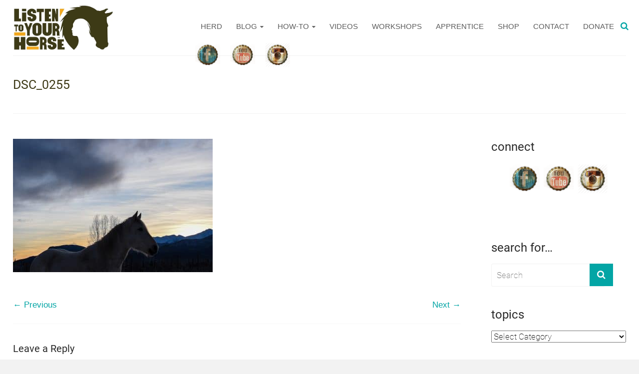

--- FILE ---
content_type: text/html; charset=UTF-8
request_url: https://listentoyourhorse.com/merging-the-herds-the-3-lads-settle-in/dsc_0255/
body_size: 40155
content:

<!DOCTYPE html>
<html lang="en-US">
<head><meta charset="UTF-8"><script>if(navigator.userAgent.match(/MSIE|Internet Explorer/i)||navigator.userAgent.match(/Trident\/7\..*?rv:11/i)){var href=document.location.href;if(!href.match(/[?&]nowprocket/)){if(href.indexOf("?")==-1){if(href.indexOf("#")==-1){document.location.href=href+"?nowprocket=1"}else{document.location.href=href.replace("#","?nowprocket=1#")}}else{if(href.indexOf("#")==-1){document.location.href=href+"&nowprocket=1"}else{document.location.href=href.replace("#","&nowprocket=1#")}}}}</script><script>class RocketLazyLoadScripts{constructor(){this.v="1.2.3",this.triggerEvents=["keydown","mousedown","mousemove","touchmove","touchstart","touchend","wheel"],this.userEventHandler=this._triggerListener.bind(this),this.touchStartHandler=this._onTouchStart.bind(this),this.touchMoveHandler=this._onTouchMove.bind(this),this.touchEndHandler=this._onTouchEnd.bind(this),this.clickHandler=this._onClick.bind(this),this.interceptedClicks=[],window.addEventListener("pageshow",t=>{this.persisted=t.persisted}),window.addEventListener("DOMContentLoaded",()=>{this._preconnect3rdParties()}),this.delayedScripts={normal:[],async:[],defer:[]},this.trash=[],this.allJQueries=[]}_addUserInteractionListener(t){if(document.hidden){t._triggerListener();return}this.triggerEvents.forEach(e=>window.addEventListener(e,t.userEventHandler,{passive:!0})),window.addEventListener("touchstart",t.touchStartHandler,{passive:!0}),window.addEventListener("mousedown",t.touchStartHandler),document.addEventListener("visibilitychange",t.userEventHandler)}_removeUserInteractionListener(){this.triggerEvents.forEach(t=>window.removeEventListener(t,this.userEventHandler,{passive:!0})),document.removeEventListener("visibilitychange",this.userEventHandler)}_onTouchStart(t){"HTML"!==t.target.tagName&&(window.addEventListener("touchend",this.touchEndHandler),window.addEventListener("mouseup",this.touchEndHandler),window.addEventListener("touchmove",this.touchMoveHandler,{passive:!0}),window.addEventListener("mousemove",this.touchMoveHandler),t.target.addEventListener("click",this.clickHandler),this._renameDOMAttribute(t.target,"onclick","rocket-onclick"),this._pendingClickStarted())}_onTouchMove(t){window.removeEventListener("touchend",this.touchEndHandler),window.removeEventListener("mouseup",this.touchEndHandler),window.removeEventListener("touchmove",this.touchMoveHandler,{passive:!0}),window.removeEventListener("mousemove",this.touchMoveHandler),t.target.removeEventListener("click",this.clickHandler),this._renameDOMAttribute(t.target,"rocket-onclick","onclick"),this._pendingClickFinished()}_onTouchEnd(t){window.removeEventListener("touchend",this.touchEndHandler),window.removeEventListener("mouseup",this.touchEndHandler),window.removeEventListener("touchmove",this.touchMoveHandler,{passive:!0}),window.removeEventListener("mousemove",this.touchMoveHandler)}_onClick(t){t.target.removeEventListener("click",this.clickHandler),this._renameDOMAttribute(t.target,"rocket-onclick","onclick"),this.interceptedClicks.push(t),t.preventDefault(),t.stopPropagation(),t.stopImmediatePropagation(),this._pendingClickFinished()}_replayClicks(){window.removeEventListener("touchstart",this.touchStartHandler,{passive:!0}),window.removeEventListener("mousedown",this.touchStartHandler),this.interceptedClicks.forEach(t=>{t.target.dispatchEvent(new MouseEvent("click",{view:t.view,bubbles:!0,cancelable:!0}))})}_waitForPendingClicks(){return new Promise(t=>{this._isClickPending?this._pendingClickFinished=t:t()})}_pendingClickStarted(){this._isClickPending=!0}_pendingClickFinished(){this._isClickPending=!1}_renameDOMAttribute(t,e,r){t.hasAttribute&&t.hasAttribute(e)&&(event.target.setAttribute(r,event.target.getAttribute(e)),event.target.removeAttribute(e))}_triggerListener(){this._removeUserInteractionListener(this),"loading"===document.readyState?document.addEventListener("DOMContentLoaded",this._loadEverythingNow.bind(this)):this._loadEverythingNow()}_preconnect3rdParties(){let t=[];document.querySelectorAll("script[type=rocketlazyloadscript]").forEach(e=>{if(e.hasAttribute("src")){let r=new URL(e.src).origin;r!==location.origin&&t.push({src:r,crossOrigin:e.crossOrigin||"module"===e.getAttribute("data-rocket-type")})}}),t=[...new Map(t.map(t=>[JSON.stringify(t),t])).values()],this._batchInjectResourceHints(t,"preconnect")}async _loadEverythingNow(){this.lastBreath=Date.now(),this._delayEventListeners(this),this._delayJQueryReady(this),this._handleDocumentWrite(),this._registerAllDelayedScripts(),this._preloadAllScripts(),await this._loadScriptsFromList(this.delayedScripts.normal),await this._loadScriptsFromList(this.delayedScripts.defer),await this._loadScriptsFromList(this.delayedScripts.async);try{await this._triggerDOMContentLoaded(),await this._triggerWindowLoad()}catch(t){console.error(t)}window.dispatchEvent(new Event("rocket-allScriptsLoaded")),this._waitForPendingClicks().then(()=>{this._replayClicks()}),this._emptyTrash()}_registerAllDelayedScripts(){document.querySelectorAll("script[type=rocketlazyloadscript]").forEach(t=>{t.hasAttribute("data-rocket-src")?t.hasAttribute("async")&&!1!==t.async?this.delayedScripts.async.push(t):t.hasAttribute("defer")&&!1!==t.defer||"module"===t.getAttribute("data-rocket-type")?this.delayedScripts.defer.push(t):this.delayedScripts.normal.push(t):this.delayedScripts.normal.push(t)})}async _transformScript(t){return new Promise((await this._littleBreath(),navigator.userAgent.indexOf("Firefox/")>0||""===navigator.vendor)?e=>{let r=document.createElement("script");[...t.attributes].forEach(t=>{let e=t.nodeName;"type"!==e&&("data-rocket-type"===e&&(e="type"),"data-rocket-src"===e&&(e="src"),r.setAttribute(e,t.nodeValue))}),t.text&&(r.text=t.text),r.hasAttribute("src")?(r.addEventListener("load",e),r.addEventListener("error",e)):(r.text=t.text,e());try{t.parentNode.replaceChild(r,t)}catch(i){e()}}:async e=>{function r(){t.setAttribute("data-rocket-status","failed"),e()}try{let i=t.getAttribute("data-rocket-type"),n=t.getAttribute("data-rocket-src");t.text,i?(t.type=i,t.removeAttribute("data-rocket-type")):t.removeAttribute("type"),t.addEventListener("load",function r(){t.setAttribute("data-rocket-status","executed"),e()}),t.addEventListener("error",r),n?(t.removeAttribute("data-rocket-src"),t.src=n):t.src="data:text/javascript;base64,"+window.btoa(unescape(encodeURIComponent(t.text)))}catch(s){r()}})}async _loadScriptsFromList(t){let e=t.shift();return e&&e.isConnected?(await this._transformScript(e),this._loadScriptsFromList(t)):Promise.resolve()}_preloadAllScripts(){this._batchInjectResourceHints([...this.delayedScripts.normal,...this.delayedScripts.defer,...this.delayedScripts.async],"preload")}_batchInjectResourceHints(t,e){var r=document.createDocumentFragment();t.forEach(t=>{let i=t.getAttribute&&t.getAttribute("data-rocket-src")||t.src;if(i){let n=document.createElement("link");n.href=i,n.rel=e,"preconnect"!==e&&(n.as="script"),t.getAttribute&&"module"===t.getAttribute("data-rocket-type")&&(n.crossOrigin=!0),t.crossOrigin&&(n.crossOrigin=t.crossOrigin),t.integrity&&(n.integrity=t.integrity),r.appendChild(n),this.trash.push(n)}}),document.head.appendChild(r)}_delayEventListeners(t){let e={};function r(t,r){!function t(r){!e[r]&&(e[r]={originalFunctions:{add:r.addEventListener,remove:r.removeEventListener},eventsToRewrite:[]},r.addEventListener=function(){arguments[0]=i(arguments[0]),e[r].originalFunctions.add.apply(r,arguments)},r.removeEventListener=function(){arguments[0]=i(arguments[0]),e[r].originalFunctions.remove.apply(r,arguments)});function i(t){return e[r].eventsToRewrite.indexOf(t)>=0?"rocket-"+t:t}}(t),e[t].eventsToRewrite.push(r)}function i(t,e){let r=t[e];Object.defineProperty(t,e,{get:()=>r||function(){},set(i){t["rocket"+e]=r=i}})}r(document,"DOMContentLoaded"),r(window,"DOMContentLoaded"),r(window,"load"),r(window,"pageshow"),r(document,"readystatechange"),i(document,"onreadystatechange"),i(window,"onload"),i(window,"onpageshow")}_delayJQueryReady(t){let e;function r(r){if(r&&r.fn&&!t.allJQueries.includes(r)){r.fn.ready=r.fn.init.prototype.ready=function(e){return t.domReadyFired?e.bind(document)(r):document.addEventListener("rocket-DOMContentLoaded",()=>e.bind(document)(r)),r([])};let i=r.fn.on;r.fn.on=r.fn.init.prototype.on=function(){if(this[0]===window){function t(t){return t.split(" ").map(t=>"load"===t||0===t.indexOf("load.")?"rocket-jquery-load":t).join(" ")}"string"==typeof arguments[0]||arguments[0]instanceof String?arguments[0]=t(arguments[0]):"object"==typeof arguments[0]&&Object.keys(arguments[0]).forEach(e=>{let r=arguments[0][e];delete arguments[0][e],arguments[0][t(e)]=r})}return i.apply(this,arguments),this},t.allJQueries.push(r)}e=r}r(window.jQuery),Object.defineProperty(window,"jQuery",{get:()=>e,set(t){r(t)}})}async _triggerDOMContentLoaded(){this.domReadyFired=!0,await this._littleBreath(),document.dispatchEvent(new Event("rocket-DOMContentLoaded")),await this._littleBreath(),window.dispatchEvent(new Event("rocket-DOMContentLoaded")),await this._littleBreath(),document.dispatchEvent(new Event("rocket-readystatechange")),await this._littleBreath(),document.rocketonreadystatechange&&document.rocketonreadystatechange()}async _triggerWindowLoad(){await this._littleBreath(),window.dispatchEvent(new Event("rocket-load")),await this._littleBreath(),window.rocketonload&&window.rocketonload(),await this._littleBreath(),this.allJQueries.forEach(t=>t(window).trigger("rocket-jquery-load")),await this._littleBreath();let t=new Event("rocket-pageshow");t.persisted=this.persisted,window.dispatchEvent(t),await this._littleBreath(),window.rocketonpageshow&&window.rocketonpageshow({persisted:this.persisted})}_handleDocumentWrite(){let t=new Map;document.write=document.writeln=function(e){let r=document.currentScript;r||console.error("WPRocket unable to document.write this: "+e);let i=document.createRange(),n=r.parentElement,s=t.get(r);void 0===s&&(s=r.nextSibling,t.set(r,s));let a=document.createDocumentFragment();i.setStart(a,0),a.appendChild(i.createContextualFragment(e)),n.insertBefore(a,s)}}async _littleBreath(){Date.now()-this.lastBreath>45&&(await this._requestAnimFrame(),this.lastBreath=Date.now())}async _requestAnimFrame(){return document.hidden?new Promise(t=>setTimeout(t)):new Promise(t=>requestAnimationFrame(t))}_emptyTrash(){this.trash.forEach(t=>t.remove())}static run(){let t=new RocketLazyLoadScripts;t._addUserInteractionListener(t)}}RocketLazyLoadScripts.run();</script>

<meta name="viewport" content="width=device-width, initial-scale=1">
<link rel="profile" href="https://gmpg.org/xfn/11">
<link rel="pingback" href="https://listentoyourhorse.com/xmlrpc.php">
<meta name="p:domain_verify" content="d74e41073b7982c5260753f3223e6914"/>
<title>DSC_0255 - Listen To Your Horse</title>

<!-- The SEO Framework by Sybre Waaijer -->
<meta name="robots" content="noindex,max-snippet:-1,max-image-preview:large,max-video-preview:-1" />
<meta property="og:type" content="article" />
<meta property="og:locale" content="en_US" />
<meta property="og:site_name" content="Listen To Your Horse" />
<meta property="og:title" content="DSC_0255" />
<meta property="og:url" content="https://listentoyourhorse.com/merging-the-herds-the-3-lads-settle-in/dsc_0255/" />
<meta property="og:image" content="https://listentoyourhorse.com/wp-content/uploads/2019/12/DSC_0255.jpg" />
<meta property="og:image:width" content="2048" />
<meta property="og:image:height" content="1365" />
<meta property="article:published_time" content="2019-12-27T20:47:12+00:00" />
<meta property="article:modified_time" content="2019-12-27T20:47:12+00:00" />
<meta name="twitter:card" content="summary_large_image" />
<meta name="twitter:title" content="DSC_0255" />
<meta name="twitter:image" content="https://listentoyourhorse.com/wp-content/uploads/2019/12/DSC_0255.jpg" />
<script type="application/ld+json">{"@context":"https://schema.org","@graph":[{"@type":"WebSite","@id":"https://listentoyourhorse.com/#/schema/WebSite","url":"https://listentoyourhorse.com/","name":"Listen To Your Horse","description":"More freedom | More joy | More horse","inLanguage":"en-US","potentialAction":{"@type":"SearchAction","target":{"@type":"EntryPoint","urlTemplate":"https://listentoyourhorse.com/search/{search_term_string}/"},"query-input":"required name=search_term_string"},"publisher":{"@type":"Organization","@id":"https://listentoyourhorse.com/#/schema/Organization","name":"Listen To Your Horse","url":"https://listentoyourhorse.com/","logo":{"@type":"ImageObject","url":"https://listentoyourhorse.com/wp-content/uploads/2020/12/logo.jpg","contentUrl":"https://listentoyourhorse.com/wp-content/uploads/2020/12/logo.jpg","width":501,"height":226}}},{"@type":"WebPage","@id":"https://listentoyourhorse.com/merging-the-herds-the-3-lads-settle-in/dsc_0255/","url":"https://listentoyourhorse.com/merging-the-herds-the-3-lads-settle-in/dsc_0255/","name":"DSC_0255 - Listen To Your Horse","inLanguage":"en-US","isPartOf":{"@id":"https://listentoyourhorse.com/#/schema/WebSite"},"breadcrumb":{"@type":"BreadcrumbList","@id":"https://listentoyourhorse.com/#/schema/BreadcrumbList","itemListElement":[{"@type":"ListItem","position":1,"item":"https://listentoyourhorse.com/","name":"Listen To Your Horse"},{"@type":"ListItem","position":2,"name":"DSC_0255"}]},"potentialAction":{"@type":"ReadAction","target":"https://listentoyourhorse.com/merging-the-herds-the-3-lads-settle-in/dsc_0255/"},"datePublished":"2019-12-27T20:47:12+00:00","dateModified":"2019-12-27T20:47:12+00:00","author":{"@type":"Person","@id":"https://listentoyourhorse.com/#/schema/Person/1fe2cff6560236df8be72a9bfa1fbe72","name":"Kesia","description":"A barefoot hoof trimmer, a singer/songwriter, an amateur farmer &ndash; these are some of the hats Kesia Nagata wears when she&#039;s not full to bursting with wondrous equine co-creation."}}]}</script>
<!-- / The SEO Framework by Sybre Waaijer | 6.59ms meta | 4.62ms boot -->


<link rel='dns-prefetch' href='//cdn.openshareweb.com' />
<link rel='dns-prefetch' href='//cdn.shareaholic.net' />
<link rel='dns-prefetch' href='//www.shareaholic.net' />
<link rel='dns-prefetch' href='//analytics.shareaholic.com' />
<link rel='dns-prefetch' href='//recs.shareaholic.com' />
<link rel='dns-prefetch' href='//partner.shareaholic.com' />

<link rel="alternate" type="application/rss+xml" title="Listen To Your Horse &raquo; Feed" href="https://listentoyourhorse.com/feed/" />
<link rel="alternate" type="application/rss+xml" title="Listen To Your Horse &raquo; Comments Feed" href="https://listentoyourhorse.com/comments/feed/" />
<link rel="alternate" type="application/rss+xml" title="Listen To Your Horse &raquo; DSC_0255 Comments Feed" href="https://listentoyourhorse.com/merging-the-herds-the-3-lads-settle-in/dsc_0255/feed/" />
<link rel="alternate" title="oEmbed (JSON)" type="application/json+oembed" href="https://listentoyourhorse.com/wp-json/oembed/1.0/embed?url=https%3A%2F%2Flistentoyourhorse.com%2Fmerging-the-herds-the-3-lads-settle-in%2Fdsc_0255%2F" />
<link rel="alternate" title="oEmbed (XML)" type="text/xml+oembed" href="https://listentoyourhorse.com/wp-json/oembed/1.0/embed?url=https%3A%2F%2Flistentoyourhorse.com%2Fmerging-the-herds-the-3-lads-settle-in%2Fdsc_0255%2F&#038;format=xml" />
<!-- Shareaholic - https://www.shareaholic.com -->
<link rel='preload' href='//cdn.shareaholic.net/assets/pub/shareaholic.js' as='script'/>
<script type="rocketlazyloadscript" data-no-minify='1' data-cfasync='false'>
_SHR_SETTINGS = {"endpoints":{"local_recs_url":"https:\/\/listentoyourhorse.com\/wp-admin\/admin-ajax.php?action=shareaholic_permalink_related","ajax_url":"https:\/\/listentoyourhorse.com\/wp-admin\/admin-ajax.php"},"site_id":"2bd035b9ccd9a03c30b24981f04eec2f","url_components":{"year":"2019","monthnum":"12","day":"27","hour":"12","minute":"47","second":"12","post_id":"8411","postname":"dsc_0255","category":"holistic-horsemanship"}};
</script>
<script type="rocketlazyloadscript" data-no-minify='1' data-cfasync='false' data-rocket-src='//cdn.shareaholic.net/assets/pub/shareaholic.js' data-shr-siteid='2bd035b9ccd9a03c30b24981f04eec2f' async></script>

<!-- Shareaholic Content Tags -->
<meta name='shareaholic:site_name' content='Listen To Your Horse' />
<meta name='shareaholic:language' content='en-US' />
<meta name='shareaholic:url' content='https://listentoyourhorse.com/merging-the-herds-the-3-lads-settle-in/dsc_0255/' />
<meta name='shareaholic:keywords' content='tag:horse herd behaviour, tag:equine herd behaviour, tag:mixed species herd, tag:introduce horse to goats pigs cows, cat:rewilding journey, type:attachment' />
<meta name='shareaholic:article_published_time' content='2019-12-27T12:47:12-08:00' />
<meta name='shareaholic:article_modified_time' content='2019-12-27T12:47:12-08:00' />
<meta name='shareaholic:shareable_page' content='true' />
<meta name='shareaholic:article_visibility' content='private' />
<meta name='shareaholic:article_author_name' content='Kesia' />
<meta name='shareaholic:site_id' content='2bd035b9ccd9a03c30b24981f04eec2f' />
<meta name='shareaholic:wp_version' content='9.7.13' />

<!-- Shareaholic Content Tags End -->

<!-- Shareaholic Open Graph Tags -->
<meta property='og:image' content='https://listentoyourhorse.com/wp-content/uploads/2019/12/DSC_0255-150x150.jpg' />
<!-- Shareaholic Open Graph Tags End -->
<style id='wp-img-auto-sizes-contain-inline-css' type='text/css'>
img:is([sizes=auto i],[sizes^="auto," i]){contain-intrinsic-size:3000px 1500px}
/*# sourceURL=wp-img-auto-sizes-contain-inline-css */
</style>
<link rel='stylesheet' id='scap.flashblock-css' href='https://listentoyourhorse.com/wp-content/plugins/compact-wp-audio-player/css/flashblock.css?ver=198b04fccc2b6e9e445a347bd7353ceb' type='text/css' media='all' />
<link rel='stylesheet' id='scap.player-css' href='https://listentoyourhorse.com/wp-content/cache/background-css/listentoyourhorse.com/wp-content/plugins/compact-wp-audio-player/css/player.css?ver=198b04fccc2b6e9e445a347bd7353ceb&wpr_t=1768496411' type='text/css' media='all' />
<style id='wp-emoji-styles-inline-css' type='text/css'>

	img.wp-smiley, img.emoji {
		display: inline !important;
		border: none !important;
		box-shadow: none !important;
		height: 1em !important;
		width: 1em !important;
		margin: 0 0.07em !important;
		vertical-align: -0.1em !important;
		background: none !important;
		padding: 0 !important;
	}
/*# sourceURL=wp-emoji-styles-inline-css */
</style>
<style id='wp-block-library-inline-css' type='text/css'>
:root{--wp-block-synced-color:#7a00df;--wp-block-synced-color--rgb:122,0,223;--wp-bound-block-color:var(--wp-block-synced-color);--wp-editor-canvas-background:#ddd;--wp-admin-theme-color:#007cba;--wp-admin-theme-color--rgb:0,124,186;--wp-admin-theme-color-darker-10:#006ba1;--wp-admin-theme-color-darker-10--rgb:0,107,160.5;--wp-admin-theme-color-darker-20:#005a87;--wp-admin-theme-color-darker-20--rgb:0,90,135;--wp-admin-border-width-focus:2px}@media (min-resolution:192dpi){:root{--wp-admin-border-width-focus:1.5px}}.wp-element-button{cursor:pointer}:root .has-very-light-gray-background-color{background-color:#eee}:root .has-very-dark-gray-background-color{background-color:#313131}:root .has-very-light-gray-color{color:#eee}:root .has-very-dark-gray-color{color:#313131}:root .has-vivid-green-cyan-to-vivid-cyan-blue-gradient-background{background:linear-gradient(135deg,#00d084,#0693e3)}:root .has-purple-crush-gradient-background{background:linear-gradient(135deg,#34e2e4,#4721fb 50%,#ab1dfe)}:root .has-hazy-dawn-gradient-background{background:linear-gradient(135deg,#faaca8,#dad0ec)}:root .has-subdued-olive-gradient-background{background:linear-gradient(135deg,#fafae1,#67a671)}:root .has-atomic-cream-gradient-background{background:linear-gradient(135deg,#fdd79a,#004a59)}:root .has-nightshade-gradient-background{background:linear-gradient(135deg,#330968,#31cdcf)}:root .has-midnight-gradient-background{background:linear-gradient(135deg,#020381,#2874fc)}:root{--wp--preset--font-size--normal:16px;--wp--preset--font-size--huge:42px}.has-regular-font-size{font-size:1em}.has-larger-font-size{font-size:2.625em}.has-normal-font-size{font-size:var(--wp--preset--font-size--normal)}.has-huge-font-size{font-size:var(--wp--preset--font-size--huge)}.has-text-align-center{text-align:center}.has-text-align-left{text-align:left}.has-text-align-right{text-align:right}.has-fit-text{white-space:nowrap!important}#end-resizable-editor-section{display:none}.aligncenter{clear:both}.items-justified-left{justify-content:flex-start}.items-justified-center{justify-content:center}.items-justified-right{justify-content:flex-end}.items-justified-space-between{justify-content:space-between}.screen-reader-text{border:0;clip-path:inset(50%);height:1px;margin:-1px;overflow:hidden;padding:0;position:absolute;width:1px;word-wrap:normal!important}.screen-reader-text:focus{background-color:#ddd;clip-path:none;color:#444;display:block;font-size:1em;height:auto;left:5px;line-height:normal;padding:15px 23px 14px;text-decoration:none;top:5px;width:auto;z-index:100000}html :where(.has-border-color){border-style:solid}html :where([style*=border-top-color]){border-top-style:solid}html :where([style*=border-right-color]){border-right-style:solid}html :where([style*=border-bottom-color]){border-bottom-style:solid}html :where([style*=border-left-color]){border-left-style:solid}html :where([style*=border-width]){border-style:solid}html :where([style*=border-top-width]){border-top-style:solid}html :where([style*=border-right-width]){border-right-style:solid}html :where([style*=border-bottom-width]){border-bottom-style:solid}html :where([style*=border-left-width]){border-left-style:solid}html :where(img[class*=wp-image-]){height:auto;max-width:100%}:where(figure){margin:0 0 1em}html :where(.is-position-sticky){--wp-admin--admin-bar--position-offset:var(--wp-admin--admin-bar--height,0px)}@media screen and (max-width:600px){html :where(.is-position-sticky){--wp-admin--admin-bar--position-offset:0px}}

/*# sourceURL=wp-block-library-inline-css */
</style><style id='global-styles-inline-css' type='text/css'>
:root{--wp--preset--aspect-ratio--square: 1;--wp--preset--aspect-ratio--4-3: 4/3;--wp--preset--aspect-ratio--3-4: 3/4;--wp--preset--aspect-ratio--3-2: 3/2;--wp--preset--aspect-ratio--2-3: 2/3;--wp--preset--aspect-ratio--16-9: 16/9;--wp--preset--aspect-ratio--9-16: 9/16;--wp--preset--color--black: #000000;--wp--preset--color--cyan-bluish-gray: #abb8c3;--wp--preset--color--white: #ffffff;--wp--preset--color--pale-pink: #f78da7;--wp--preset--color--vivid-red: #cf2e2e;--wp--preset--color--luminous-vivid-orange: #ff6900;--wp--preset--color--luminous-vivid-amber: #fcb900;--wp--preset--color--light-green-cyan: #7bdcb5;--wp--preset--color--vivid-green-cyan: #00d084;--wp--preset--color--pale-cyan-blue: #8ed1fc;--wp--preset--color--vivid-cyan-blue: #0693e3;--wp--preset--color--vivid-purple: #9b51e0;--wp--preset--gradient--vivid-cyan-blue-to-vivid-purple: linear-gradient(135deg,rgb(6,147,227) 0%,rgb(155,81,224) 100%);--wp--preset--gradient--light-green-cyan-to-vivid-green-cyan: linear-gradient(135deg,rgb(122,220,180) 0%,rgb(0,208,130) 100%);--wp--preset--gradient--luminous-vivid-amber-to-luminous-vivid-orange: linear-gradient(135deg,rgb(252,185,0) 0%,rgb(255,105,0) 100%);--wp--preset--gradient--luminous-vivid-orange-to-vivid-red: linear-gradient(135deg,rgb(255,105,0) 0%,rgb(207,46,46) 100%);--wp--preset--gradient--very-light-gray-to-cyan-bluish-gray: linear-gradient(135deg,rgb(238,238,238) 0%,rgb(169,184,195) 100%);--wp--preset--gradient--cool-to-warm-spectrum: linear-gradient(135deg,rgb(74,234,220) 0%,rgb(151,120,209) 20%,rgb(207,42,186) 40%,rgb(238,44,130) 60%,rgb(251,105,98) 80%,rgb(254,248,76) 100%);--wp--preset--gradient--blush-light-purple: linear-gradient(135deg,rgb(255,206,236) 0%,rgb(152,150,240) 100%);--wp--preset--gradient--blush-bordeaux: linear-gradient(135deg,rgb(254,205,165) 0%,rgb(254,45,45) 50%,rgb(107,0,62) 100%);--wp--preset--gradient--luminous-dusk: linear-gradient(135deg,rgb(255,203,112) 0%,rgb(199,81,192) 50%,rgb(65,88,208) 100%);--wp--preset--gradient--pale-ocean: linear-gradient(135deg,rgb(255,245,203) 0%,rgb(182,227,212) 50%,rgb(51,167,181) 100%);--wp--preset--gradient--electric-grass: linear-gradient(135deg,rgb(202,248,128) 0%,rgb(113,206,126) 100%);--wp--preset--gradient--midnight: linear-gradient(135deg,rgb(2,3,129) 0%,rgb(40,116,252) 100%);--wp--preset--font-size--small: 13px;--wp--preset--font-size--medium: 20px;--wp--preset--font-size--large: 36px;--wp--preset--font-size--x-large: 42px;--wp--preset--spacing--20: 0.44rem;--wp--preset--spacing--30: 0.67rem;--wp--preset--spacing--40: 1rem;--wp--preset--spacing--50: 1.5rem;--wp--preset--spacing--60: 2.25rem;--wp--preset--spacing--70: 3.38rem;--wp--preset--spacing--80: 5.06rem;--wp--preset--shadow--natural: 6px 6px 9px rgba(0, 0, 0, 0.2);--wp--preset--shadow--deep: 12px 12px 50px rgba(0, 0, 0, 0.4);--wp--preset--shadow--sharp: 6px 6px 0px rgba(0, 0, 0, 0.2);--wp--preset--shadow--outlined: 6px 6px 0px -3px rgb(255, 255, 255), 6px 6px rgb(0, 0, 0);--wp--preset--shadow--crisp: 6px 6px 0px rgb(0, 0, 0);}:where(.is-layout-flex){gap: 0.5em;}:where(.is-layout-grid){gap: 0.5em;}body .is-layout-flex{display: flex;}.is-layout-flex{flex-wrap: wrap;align-items: center;}.is-layout-flex > :is(*, div){margin: 0;}body .is-layout-grid{display: grid;}.is-layout-grid > :is(*, div){margin: 0;}:where(.wp-block-columns.is-layout-flex){gap: 2em;}:where(.wp-block-columns.is-layout-grid){gap: 2em;}:where(.wp-block-post-template.is-layout-flex){gap: 1.25em;}:where(.wp-block-post-template.is-layout-grid){gap: 1.25em;}.has-black-color{color: var(--wp--preset--color--black) !important;}.has-cyan-bluish-gray-color{color: var(--wp--preset--color--cyan-bluish-gray) !important;}.has-white-color{color: var(--wp--preset--color--white) !important;}.has-pale-pink-color{color: var(--wp--preset--color--pale-pink) !important;}.has-vivid-red-color{color: var(--wp--preset--color--vivid-red) !important;}.has-luminous-vivid-orange-color{color: var(--wp--preset--color--luminous-vivid-orange) !important;}.has-luminous-vivid-amber-color{color: var(--wp--preset--color--luminous-vivid-amber) !important;}.has-light-green-cyan-color{color: var(--wp--preset--color--light-green-cyan) !important;}.has-vivid-green-cyan-color{color: var(--wp--preset--color--vivid-green-cyan) !important;}.has-pale-cyan-blue-color{color: var(--wp--preset--color--pale-cyan-blue) !important;}.has-vivid-cyan-blue-color{color: var(--wp--preset--color--vivid-cyan-blue) !important;}.has-vivid-purple-color{color: var(--wp--preset--color--vivid-purple) !important;}.has-black-background-color{background-color: var(--wp--preset--color--black) !important;}.has-cyan-bluish-gray-background-color{background-color: var(--wp--preset--color--cyan-bluish-gray) !important;}.has-white-background-color{background-color: var(--wp--preset--color--white) !important;}.has-pale-pink-background-color{background-color: var(--wp--preset--color--pale-pink) !important;}.has-vivid-red-background-color{background-color: var(--wp--preset--color--vivid-red) !important;}.has-luminous-vivid-orange-background-color{background-color: var(--wp--preset--color--luminous-vivid-orange) !important;}.has-luminous-vivid-amber-background-color{background-color: var(--wp--preset--color--luminous-vivid-amber) !important;}.has-light-green-cyan-background-color{background-color: var(--wp--preset--color--light-green-cyan) !important;}.has-vivid-green-cyan-background-color{background-color: var(--wp--preset--color--vivid-green-cyan) !important;}.has-pale-cyan-blue-background-color{background-color: var(--wp--preset--color--pale-cyan-blue) !important;}.has-vivid-cyan-blue-background-color{background-color: var(--wp--preset--color--vivid-cyan-blue) !important;}.has-vivid-purple-background-color{background-color: var(--wp--preset--color--vivid-purple) !important;}.has-black-border-color{border-color: var(--wp--preset--color--black) !important;}.has-cyan-bluish-gray-border-color{border-color: var(--wp--preset--color--cyan-bluish-gray) !important;}.has-white-border-color{border-color: var(--wp--preset--color--white) !important;}.has-pale-pink-border-color{border-color: var(--wp--preset--color--pale-pink) !important;}.has-vivid-red-border-color{border-color: var(--wp--preset--color--vivid-red) !important;}.has-luminous-vivid-orange-border-color{border-color: var(--wp--preset--color--luminous-vivid-orange) !important;}.has-luminous-vivid-amber-border-color{border-color: var(--wp--preset--color--luminous-vivid-amber) !important;}.has-light-green-cyan-border-color{border-color: var(--wp--preset--color--light-green-cyan) !important;}.has-vivid-green-cyan-border-color{border-color: var(--wp--preset--color--vivid-green-cyan) !important;}.has-pale-cyan-blue-border-color{border-color: var(--wp--preset--color--pale-cyan-blue) !important;}.has-vivid-cyan-blue-border-color{border-color: var(--wp--preset--color--vivid-cyan-blue) !important;}.has-vivid-purple-border-color{border-color: var(--wp--preset--color--vivid-purple) !important;}.has-vivid-cyan-blue-to-vivid-purple-gradient-background{background: var(--wp--preset--gradient--vivid-cyan-blue-to-vivid-purple) !important;}.has-light-green-cyan-to-vivid-green-cyan-gradient-background{background: var(--wp--preset--gradient--light-green-cyan-to-vivid-green-cyan) !important;}.has-luminous-vivid-amber-to-luminous-vivid-orange-gradient-background{background: var(--wp--preset--gradient--luminous-vivid-amber-to-luminous-vivid-orange) !important;}.has-luminous-vivid-orange-to-vivid-red-gradient-background{background: var(--wp--preset--gradient--luminous-vivid-orange-to-vivid-red) !important;}.has-very-light-gray-to-cyan-bluish-gray-gradient-background{background: var(--wp--preset--gradient--very-light-gray-to-cyan-bluish-gray) !important;}.has-cool-to-warm-spectrum-gradient-background{background: var(--wp--preset--gradient--cool-to-warm-spectrum) !important;}.has-blush-light-purple-gradient-background{background: var(--wp--preset--gradient--blush-light-purple) !important;}.has-blush-bordeaux-gradient-background{background: var(--wp--preset--gradient--blush-bordeaux) !important;}.has-luminous-dusk-gradient-background{background: var(--wp--preset--gradient--luminous-dusk) !important;}.has-pale-ocean-gradient-background{background: var(--wp--preset--gradient--pale-ocean) !important;}.has-electric-grass-gradient-background{background: var(--wp--preset--gradient--electric-grass) !important;}.has-midnight-gradient-background{background: var(--wp--preset--gradient--midnight) !important;}.has-small-font-size{font-size: var(--wp--preset--font-size--small) !important;}.has-medium-font-size{font-size: var(--wp--preset--font-size--medium) !important;}.has-large-font-size{font-size: var(--wp--preset--font-size--large) !important;}.has-x-large-font-size{font-size: var(--wp--preset--font-size--x-large) !important;}
/*# sourceURL=global-styles-inline-css */
</style>

<style id='classic-theme-styles-inline-css' type='text/css'>
/*! This file is auto-generated */
.wp-block-button__link{color:#fff;background-color:#32373c;border-radius:9999px;box-shadow:none;text-decoration:none;padding:calc(.667em + 2px) calc(1.333em + 2px);font-size:1.125em}.wp-block-file__button{background:#32373c;color:#fff;text-decoration:none}
/*# sourceURL=/wp-includes/css/classic-themes.min.css */
</style>
<link rel='stylesheet' id='wp-components-css' href='https://listentoyourhorse.com/wp-includes/css/dist/components/style.min.css?ver=198b04fccc2b6e9e445a347bd7353ceb' type='text/css' media='all' />
<link rel='stylesheet' id='wp-preferences-css' href='https://listentoyourhorse.com/wp-includes/css/dist/preferences/style.min.css?ver=198b04fccc2b6e9e445a347bd7353ceb' type='text/css' media='all' />
<link rel='stylesheet' id='wp-block-editor-css' href='https://listentoyourhorse.com/wp-includes/css/dist/block-editor/style.min.css?ver=198b04fccc2b6e9e445a347bd7353ceb' type='text/css' media='all' />
<link rel='stylesheet' id='popup-maker-block-library-style-css' href='https://listentoyourhorse.com/wp-content/plugins/popup-maker/dist/packages/block-library-style.css?ver=dbea705cfafe089d65f1' type='text/css' media='all' />
<link rel='stylesheet' id='contact-form-7-css' href='https://listentoyourhorse.com/wp-content/plugins/contact-form-7/includes/css/styles.css?ver=6.1.4' type='text/css' media='all' />
<link rel='stylesheet' id='gabfire-widget-css-css' href='https://listentoyourhorse.com/wp-content/cache/background-css/listentoyourhorse.com/wp-content/plugins/gabfire-widget-pack/css/style.css?ver=198b04fccc2b6e9e445a347bd7353ceb&wpr_t=1768496412' type='text/css' media='all' />
<link rel='stylesheet' id='menu-image-css' href='https://listentoyourhorse.com/wp-content/plugins/menu-image/includes/css/menu-image.css?ver=3.13' type='text/css' media='all' />
<link rel='stylesheet' id='dashicons-css' href='https://listentoyourhorse.com/wp-includes/css/dashicons.min.css?ver=198b04fccc2b6e9e445a347bd7353ceb' type='text/css' media='all' />
<link rel='stylesheet' id='stcr-font-awesome-css' href='https://listentoyourhorse.com/wp-content/plugins/subscribe-to-comments-reloaded/includes/css/font-awesome.min.css?ver=198b04fccc2b6e9e445a347bd7353ceb' type='text/css' media='all' />
<link rel='stylesheet' id='stcr-style-css' href='https://listentoyourhorse.com/wp-content/plugins/subscribe-to-comments-reloaded/includes/css/stcr-style.css?ver=198b04fccc2b6e9e445a347bd7353ceb' type='text/css' media='all' />
<link rel='stylesheet' id='rt-fontawsome-css' href='https://listentoyourhorse.com/wp-content/plugins/the-post-grid/assets/vendor/font-awesome/css/font-awesome.min.css?ver=7.8.8' type='text/css' media='all' />
<link rel='stylesheet' id='rt-tpg-shortcode-css' href='https://listentoyourhorse.com/wp-content/cache/background-css/listentoyourhorse.com/wp-content/plugins/the-post-grid/assets/css/tpg-shortcode.min.css?ver=7.8.8&wpr_t=1768496412' type='text/css' media='all' />
<link rel='stylesheet' id='ample-google-fonts-css' href='//listentoyourhorse.com/wp-content/uploads/omgf/ample-google-fonts-mod-lffio/ample-google-fonts-mod-lffio.css?ver=1696246535' type='text/css' media='all' />
<link rel='stylesheet' id='ample-fontawesome-css' href='https://listentoyourhorse.com/wp-content/themes/ample-pro/font-awesome/css/font-awesome.min.css?ver=4.7.0' type='text/css' media='all' />
<link rel='stylesheet' id='ample-style-css' href='https://listentoyourhorse.com/wp-content/themes/ample-pro/style.css?ver=198b04fccc2b6e9e445a347bd7353ceb' type='text/css' media='all' />
<link rel='stylesheet' id='scss-css' href='https://listentoyourhorse.com/wp-content/cache/busting/1/sccss.css?ver=1756233456' type='text/css' media='all' />
<style id='rocket-lazyload-inline-css' type='text/css'>
.rll-youtube-player{position:relative;padding-bottom:56.23%;height:0;overflow:hidden;max-width:100%;}.rll-youtube-player:focus-within{outline: 2px solid currentColor;outline-offset: 5px;}.rll-youtube-player iframe{position:absolute;top:0;left:0;width:100%;height:100%;z-index:100;background:0 0}.rll-youtube-player img{bottom:0;display:block;left:0;margin:auto;max-width:100%;width:100%;position:absolute;right:0;top:0;border:none;height:auto;-webkit-transition:.4s all;-moz-transition:.4s all;transition:.4s all}.rll-youtube-player img:hover{-webkit-filter:brightness(75%)}.rll-youtube-player .play{height:100%;width:100%;left:0;top:0;position:absolute;background:var(--wpr-bg-e504b4e1-62e5-47ad-9def-fe1525e593b7) no-repeat center;background-color: transparent !important;cursor:pointer;border:none;}
/*# sourceURL=rocket-lazyload-inline-css */
</style>
<script type="rocketlazyloadscript" data-minify="1" data-rocket-type="text/javascript" data-rocket-src="https://listentoyourhorse.com/wp-content/cache/min/1/wp-content/plugins/compact-wp-audio-player/js/soundmanager2-nodebug-jsmin.js?ver=1756233511" id="scap.soundmanager2-js" defer></script>
<script type="text/javascript" src="https://listentoyourhorse.com/wp-includes/js/jquery/jquery.min.js?ver=3.7.1" id="jquery-core-js" defer></script>
<script type="rocketlazyloadscript" data-rocket-type="text/javascript" data-rocket-src="https://listentoyourhorse.com/wp-includes/js/jquery/jquery-migrate.min.js?ver=3.4.1" id="jquery-migrate-js" defer></script>
<link rel="https://api.w.org/" href="https://listentoyourhorse.com/wp-json/" /><link rel="alternate" title="JSON" type="application/json" href="https://listentoyourhorse.com/wp-json/wp/v2/media/8411" /><link rel="EditURI" type="application/rsd+xml" title="RSD" href="https://listentoyourhorse.com/xmlrpc.php?rsd" />

<link rel="alternate" type="application/rss+xml" title="Podcast RSS feed" href="https://listentoyourhorse.com/feed/podcast" />

        <style>
            :root {
                --tpg-primary-color: #0d6efd;
                --tpg-secondary-color: #0654c4;
                --tpg-primary-light: #c4d0ff
            }

                        body .rt-tpg-container .rt-loading,
            body #bottom-script-loader .rt-ball-clip-rotate {
                color: #0367bf !important;
            }

                    </style>
		    
    <script type="rocketlazyloadscript" data-rocket-type="text/javascript">
        var ajaxurl = 'https://listentoyourhorse.com/wp-admin/admin-ajax.php';
    </script>
		<style type="text/css"> .comments-area .comment-author-link span,.more-link span:hover,.single-service:hover .icons,.moving-box a,.slide-next,.slide-prev,.header-post-title-container,.slider-button:hover,.ample-button,button,input[type=button],input[type=reset],input[type=submit]{background-color:#03a5a5}blockquote{border-left:3px solid #03a5a5} .more-link span,.widget_team_block .team-social-icon a:hover{border:1px solid #03a5a5} .main-navigation .menu>ul>li.current_page_ancestor,.main-navigation .menu>ul>li.current_page_item,.main-navigation .menu>ul>li:hover,.main-navigation ul.menu>li.current-menu-ancestor,.main-navigation ul.menu>li.current-menu-item,.main-navigation ul.menu>li:hover{border-top:2px solid #03a5a5}a,.big-slider .entry-title a:hover,.main-navigation a:hover,.main-navigation li.menu-item-has-children:hover>a:after,.main-navigation li.page_item_has_children:hover>a:after,.main-navigation ul li ul li a:hover,.main-navigation ul li ul li:hover>a,.main-navigation ul li.current-menu-ancestor a,.main-navigation ul li.current-menu-ancestor a:after,.main-navigation ul li.current-menu-item a,.main-navigation ul li.current-menu-item a:after,.main-navigation ul li.current-menu-item ul li a:hover,.main-navigation ul li.current_page_ancestor a,.main-navigation ul li.current_page_ancestor a:after,.main-navigation ul li.current_page_item a,.main-navigation ul li.current_page_item a:after,.main-navigation ul li:hover>a,.single-post-content a,.single-post-content .entry-title a:hover,.single-service i,.one-page-menu-active .main-navigation div ul li a:hover, .one-page-menu-active .main-navigation div ul li.current-one-page-menu-item a,#secondary .widget li a,#tertiary .widget li a,.fa.search-top,.widget_service_block h5 a:hover,#site-title a:hover,.hentry .entry-title a:hover,.single-header h2,.single-page p a,#comments i,.comments-area .comment-author-link a:hover,.comments-area a.comment-edit-link:hover,.comments-area a.comment-permalink:hover,.comments-area article header cite a:hover,.entry-meta .fa,.entry-meta a:hover,.nav-next a,.nav-previous a,.next a,.previous a,.comment .comment-reply-link,.widget_fun_facts .counter-icon{color:#03a5a5}.services-header h2{border-bottom:4px solid #03a5a5}#colophon .copyright-info a:hover,#colophon .footer-nav ul li a:hover,#colophon a:hover,.comment .comment-reply-link:before,.comments-area article header .comment-edit-link:before,.copyright-info ul li a:hover,.footer-widgets-area a:hover,.menu-toggle:before,a#scroll-up i{color:#03a5a5}.one-page-menu-active .main-navigation div ul li a:hover, .one-page-menu-active .main-navigation div ul li.current-one-page-menu-item a { color: #03a5a5; }.woocommerce #content input.button,.woocommerce #respond input#submit,.woocommerce a.button,.woocommerce button.button,.woocommerce input.button,.woocommerce-page #content input.button,.woocommerce-page #respond input#submit,.woocommerce-page a.button,.woocommerce-page button.button,.woocommerce-page input.button{color:#03a5a5;border:1px solid #03a5a5}.woocommerce #content input.button:hover,.woocommerce #respond input#submit:hover,.woocommerce a.button:hover,.woocommerce button.button:hover,.woocommerce input.button:hover,.woocommerce-page #content input.button:hover,.woocommerce-page #respond input#submit:hover,.woocommerce-page a.button:hover,.woocommerce-page button.button:hover,.woocommerce-page input.button:hover,.widget_team_block .team-social-icon a:hover{background-color:#03a5a5}.woocommerce #respond input#submit.alt,.woocommerce a.button.alt,.woocommerce button.button.alt,.woocommerce input.button.alt{color:#03a5a5}.woocommerce #respond input#submit.alt:hover,.woocommerce a.button.alt:hover,.woocommerce button.button.alt:hover,.woocommerce input.button.alt:hover,.widget_team_block .bx-wrapper .bx-pager.bx-default-pager a.active,.widget_team_block .bx-wrapper .bx-pager.bx-default-pager a:hover{background-color:#03a5a5}.woocommerce ul.products li.product .price,.widget_team_block .team-title a:hover{color:#03a5a5}.woocommerce .woocommerce-message{border-top-color:#03a5a5}.woocommerce .woocommerce-message::before,.woocommerce div.product p.price,.woocommerce div.product span.price{color:#03a5a5}.ample-button:hover, input[type="reset"]:hover, input[type="button"]:hover, input[type="submit"]:hover, button:hover{background-color:#007373}.single-service:hover .icons, .moving-box a,.slider-button:hover,.call-to-action-button:hover,.portfolio-button:hover{background:rgba(3,165,165, 0.85)}.single-page p a:hover,.comment .comment-reply-link:hover,.previous a:hover, .next a:hover {color:#007373}.slider-button:hover,.call-to-action-button:hover,.portfolio-button:hover { border-color: #03a5a5}@media screen and (max-width: 767px){.better-responsive-menu .sub-toggle{background-color:#007373}} .small-info-text p{ font-size: 16px; }  #site-title a{ font-size: 36px; } #site-description{ font-size: 14px; }  .main-navigation ul.menu li a{ font-size: 15px; } .main-navigation ul.menu li ul.sub-menu li a{ font-size: 15px; } .big-slider .entry-title{ font-size: 42px; } .slider-button{ font-size: 17px; } h1{ font-size: 32px; } h2{ font-size: 30px; } h3{ font-size: 28px; } h4{ font-size: 26px; } h5{ font-size: 24px; } h6{ font-size: 21px; } .widget .services-main-description p, .widget .portfolio-main-description p, .widget .featured-posts-main-description p, .widget .testimonials-main-description p, .widget .clients-main-description p{ font-size: 18px; } .call-to-action-content-wrapper h3{ font-size: 28px; } .header-post-title-class{ font-size: 25px; } .hentry .entry-title{ font-size: 25px; } .comments-title{ font-size: 24px; } body, button, input, select, textarea, p, dl, .ample-button, input[type="reset"], input[type="button"], input[type="submit"], button, .previous a, .next a, .nav-previous a, .nav-next a, #respond h3#reply-title #cancel-comment-reply-link, #respond form input[type="text"], #respond form textarea, #secondary .widget, .error-404 .widget{ font-size: 17px; } .entry-meta{ font-size: 16px; } #colophon .widget-title{ font-size: 23px; } .footer-widgets-area, #colophon .footer-widgets-area a{ font-size: 14px; } #colophon .copyright, #colophon .copyright a{ font-size: 14px; } #colophon .menu-footer-menu-container, #colophon .menu-footer-menu-container a{ font-size: 14px; } .header-post-title-container { background-color: #ffffff; } .header-post-title-class, .breadcrumb { color: #03a5a5; } body, button, input, select, textarea, p { color: #000000; }</style>
		<style type="text/css">.recentcomments a{display:inline !important;padding:0 !important;margin:0 !important;}</style><!-- YouTube Feeds CSS -->
<style type="text/css">
.custvids [id^=sb_youtube_].sb_youtube .sby_video_thumbnail, #sby_lightbox .sby_lb_video_thumbnail, #sby_lightbox .sby_video_thumbnail { min-height: 250px; background-position: 0 -32px!important; } .custvids [id^=sb_youtube_].sb_youtube .sby_thumbnail_hover, #sby_lightbox .sby_thumbnail_hover { top: 192px; z-index: 1; color: #000; background: #fff; opacity:1; } .custvids [id^=sb_youtube_].sb_youtube .sby_play_btn { margin-top: -50px; } .custvids [id^=sb_youtube_].sb_youtube .sby_thumbnail_hover_inner .sby_video_title { font-size: 15px; line-height: 1.4; font-weight: 300; text-align: center; }
</style>
<style type="text/css">.saboxplugin-wrap{-webkit-box-sizing:border-box;-moz-box-sizing:border-box;-ms-box-sizing:border-box;box-sizing:border-box;border:1px solid #eee;width:100%;clear:both;display:block;overflow:hidden;word-wrap:break-word;position:relative}.saboxplugin-wrap .saboxplugin-gravatar{float:left;padding:0 20px 20px 20px}.saboxplugin-wrap .saboxplugin-gravatar img{max-width:100px;height:auto;border-radius:0;}.saboxplugin-wrap .saboxplugin-authorname{font-size:18px;line-height:1;margin:20px 0 0 20px;display:block}.saboxplugin-wrap .saboxplugin-authorname a{text-decoration:none}.saboxplugin-wrap .saboxplugin-authorname a:focus{outline:0}.saboxplugin-wrap .saboxplugin-desc{display:block;margin:5px 20px}.saboxplugin-wrap .saboxplugin-desc a{text-decoration:underline}.saboxplugin-wrap .saboxplugin-desc p{margin:5px 0 12px}.saboxplugin-wrap .saboxplugin-web{margin:0 20px 15px;text-align:left}.saboxplugin-wrap .sab-web-position{text-align:right}.saboxplugin-wrap .saboxplugin-web a{color:#ccc;text-decoration:none}.saboxplugin-wrap .saboxplugin-socials{position:relative;display:block;background:#fcfcfc;padding:5px;border-top:1px solid #eee}.saboxplugin-wrap .saboxplugin-socials a svg{width:20px;height:20px}.saboxplugin-wrap .saboxplugin-socials a svg .st2{fill:#fff; transform-origin:center center;}.saboxplugin-wrap .saboxplugin-socials a svg .st1{fill:rgba(0,0,0,.3)}.saboxplugin-wrap .saboxplugin-socials a:hover{opacity:.8;-webkit-transition:opacity .4s;-moz-transition:opacity .4s;-o-transition:opacity .4s;transition:opacity .4s;box-shadow:none!important;-webkit-box-shadow:none!important}.saboxplugin-wrap .saboxplugin-socials .saboxplugin-icon-color{box-shadow:none;padding:0;border:0;-webkit-transition:opacity .4s;-moz-transition:opacity .4s;-o-transition:opacity .4s;transition:opacity .4s;display:inline-block;color:#fff;font-size:0;text-decoration:inherit;margin:5px;-webkit-border-radius:0;-moz-border-radius:0;-ms-border-radius:0;-o-border-radius:0;border-radius:0;overflow:hidden}.saboxplugin-wrap .saboxplugin-socials .saboxplugin-icon-grey{text-decoration:inherit;box-shadow:none;position:relative;display:-moz-inline-stack;display:inline-block;vertical-align:middle;zoom:1;margin:10px 5px;color:#444;fill:#444}.clearfix:after,.clearfix:before{content:' ';display:table;line-height:0;clear:both}.ie7 .clearfix{zoom:1}.saboxplugin-socials.sabox-colored .saboxplugin-icon-color .sab-twitch{border-color:#38245c}.saboxplugin-socials.sabox-colored .saboxplugin-icon-color .sab-behance{border-color:#003eb0}.saboxplugin-socials.sabox-colored .saboxplugin-icon-color .sab-deviantart{border-color:#036824}.saboxplugin-socials.sabox-colored .saboxplugin-icon-color .sab-digg{border-color:#00327c}.saboxplugin-socials.sabox-colored .saboxplugin-icon-color .sab-dribbble{border-color:#ba1655}.saboxplugin-socials.sabox-colored .saboxplugin-icon-color .sab-facebook{border-color:#1e2e4f}.saboxplugin-socials.sabox-colored .saboxplugin-icon-color .sab-flickr{border-color:#003576}.saboxplugin-socials.sabox-colored .saboxplugin-icon-color .sab-github{border-color:#264874}.saboxplugin-socials.sabox-colored .saboxplugin-icon-color .sab-google{border-color:#0b51c5}.saboxplugin-socials.sabox-colored .saboxplugin-icon-color .sab-html5{border-color:#902e13}.saboxplugin-socials.sabox-colored .saboxplugin-icon-color .sab-instagram{border-color:#1630aa}.saboxplugin-socials.sabox-colored .saboxplugin-icon-color .sab-linkedin{border-color:#00344f}.saboxplugin-socials.sabox-colored .saboxplugin-icon-color .sab-pinterest{border-color:#5b040e}.saboxplugin-socials.sabox-colored .saboxplugin-icon-color .sab-reddit{border-color:#992900}.saboxplugin-socials.sabox-colored .saboxplugin-icon-color .sab-rss{border-color:#a43b0a}.saboxplugin-socials.sabox-colored .saboxplugin-icon-color .sab-sharethis{border-color:#5d8420}.saboxplugin-socials.sabox-colored .saboxplugin-icon-color .sab-soundcloud{border-color:#995200}.saboxplugin-socials.sabox-colored .saboxplugin-icon-color .sab-spotify{border-color:#0f612c}.saboxplugin-socials.sabox-colored .saboxplugin-icon-color .sab-stackoverflow{border-color:#a95009}.saboxplugin-socials.sabox-colored .saboxplugin-icon-color .sab-steam{border-color:#006388}.saboxplugin-socials.sabox-colored .saboxplugin-icon-color .sab-user_email{border-color:#b84e05}.saboxplugin-socials.sabox-colored .saboxplugin-icon-color .sab-tumblr{border-color:#10151b}.saboxplugin-socials.sabox-colored .saboxplugin-icon-color .sab-twitter{border-color:#0967a0}.saboxplugin-socials.sabox-colored .saboxplugin-icon-color .sab-vimeo{border-color:#0d7091}.saboxplugin-socials.sabox-colored .saboxplugin-icon-color .sab-windows{border-color:#003f71}.saboxplugin-socials.sabox-colored .saboxplugin-icon-color .sab-whatsapp{border-color:#003f71}.saboxplugin-socials.sabox-colored .saboxplugin-icon-color .sab-wordpress{border-color:#0f3647}.saboxplugin-socials.sabox-colored .saboxplugin-icon-color .sab-yahoo{border-color:#14002d}.saboxplugin-socials.sabox-colored .saboxplugin-icon-color .sab-youtube{border-color:#900}.saboxplugin-socials.sabox-colored .saboxplugin-icon-color .sab-xing{border-color:#000202}.saboxplugin-socials.sabox-colored .saboxplugin-icon-color .sab-mixcloud{border-color:#2475a0}.saboxplugin-socials.sabox-colored .saboxplugin-icon-color .sab-vk{border-color:#243549}.saboxplugin-socials.sabox-colored .saboxplugin-icon-color .sab-medium{border-color:#00452c}.saboxplugin-socials.sabox-colored .saboxplugin-icon-color .sab-quora{border-color:#420e00}.saboxplugin-socials.sabox-colored .saboxplugin-icon-color .sab-meetup{border-color:#9b181c}.saboxplugin-socials.sabox-colored .saboxplugin-icon-color .sab-goodreads{border-color:#000}.saboxplugin-socials.sabox-colored .saboxplugin-icon-color .sab-snapchat{border-color:#999700}.saboxplugin-socials.sabox-colored .saboxplugin-icon-color .sab-500px{border-color:#00557f}.saboxplugin-socials.sabox-colored .saboxplugin-icon-color .sab-mastodont{border-color:#185886}.sabox-plus-item{margin-bottom:20px}@media screen and (max-width:480px){.saboxplugin-wrap{text-align:center}.saboxplugin-wrap .saboxplugin-gravatar{float:none;padding:20px 0;text-align:center;margin:0 auto;display:block}.saboxplugin-wrap .saboxplugin-gravatar img{float:none;display:inline-block;display:-moz-inline-stack;vertical-align:middle;zoom:1}.saboxplugin-wrap .saboxplugin-desc{margin:0 10px 20px;text-align:center}.saboxplugin-wrap .saboxplugin-authorname{text-align:center;margin:10px 0 20px}}body .saboxplugin-authorname a,body .saboxplugin-authorname a:hover{box-shadow:none;-webkit-box-shadow:none}a.sab-profile-edit{font-size:16px!important;line-height:1!important}.sab-edit-settings a,a.sab-profile-edit{color:#0073aa!important;box-shadow:none!important;-webkit-box-shadow:none!important}.sab-edit-settings{margin-right:15px;position:absolute;right:0;z-index:2;bottom:10px;line-height:20px}.sab-edit-settings i{margin-left:5px}.saboxplugin-socials{line-height:1!important}.rtl .saboxplugin-wrap .saboxplugin-gravatar{float:right}.rtl .saboxplugin-wrap .saboxplugin-authorname{display:flex;align-items:center}.rtl .saboxplugin-wrap .saboxplugin-authorname .sab-profile-edit{margin-right:10px}.rtl .sab-edit-settings{right:auto;left:0}img.sab-custom-avatar{max-width:75px;}.saboxplugin-wrap {margin-top:0px; margin-bottom:0px; padding: 0px 0px }.saboxplugin-wrap .saboxplugin-authorname {font-size:18px; line-height:25px;}.saboxplugin-wrap .saboxplugin-desc p, .saboxplugin-wrap .saboxplugin-desc {font-size:14px !important; line-height:21px !important;}.saboxplugin-wrap .saboxplugin-web {font-size:14px;}.saboxplugin-wrap .saboxplugin-socials a svg {width:18px;height:18px;}</style><link rel="icon" href="https://listentoyourhorse.com/wp-content/uploads/2019/11/favicon-150x150.png" sizes="32x32" />
<link rel="icon" href="https://listentoyourhorse.com/wp-content/uploads/2019/11/favicon.png" sizes="192x192" />
<link rel="apple-touch-icon" href="https://listentoyourhorse.com/wp-content/uploads/2019/11/favicon.png" />
<meta name="msapplication-TileImage" content="https://listentoyourhorse.com/wp-content/uploads/2019/11/favicon.png" />
		<style type="text/css" id="wp-custom-css">
			#page {    
    padding-left: 2%;
    padding-right: 2%;
}
@media screen and (min-width:800px){
#header-left-section {
    margin-right: 10px;
    max-width: 18%;
}

#header-right-section {
    max-width: 79%;
}
}
.saboxplugin-wrap {
    margin-top: 40px;
}
 * @font-face {
    font-family: 'GlacialIndifferenceBold';
        src: url('/wp-content/uploads/fonts/GlacialIndifference-Bold.otf') format('opentype');
    font-weight: bold;
    font-style: normal;
      }

@font-face {
    font-family: 'GlacialIndifferenceRegular';
        src: url('/wp-content/uploads/fonts/GlacialIndifference-Regular.otf') format('opentype');
    font-weight: normal;
    font-style: normal;
 }

p, .main-navigation ul.menu li a,li,ul, .maincol, figcaption, .entry-meta a  {
   font-family: verdana, sans-serif;
	font-weight: 400;
	color: #5c5c5c;
}
.slims p{
	font-size:17px !important;
}
#colophon .copyright, #colophon .copyright a {
    font-size: 15px;
    font-weight: 400 !important;
}
.main-navigation ul li ul {
	top: 60px;
}
.menu-item a img {
    height: 50px;
	width: 50px !important;
   
}

.fa.search-top {    
    right: -5px;
    line-height: 94px;
}

.blog .header-post-title-container, .page-id-35 .header-post-title-container,  .page-id-309 .header-post-title-container, .page-id-3709 .header-post-title-container, .page-id-8490 .header-post-title-container {display:none;}
.blog .entry-meta {display:none;}
.entry-meta .comments {display:none;}
.widget.widget_text {display:none;}
.form-submit input {margin-bottom: 10px;}
#gasp_p {margin-bottom: 20px;}
.post-featured-image {float: left; margin-right: 20px;}
.entry-summary img, .entry-summary figure, .entry-summary iframe {display: none;}
article.post {clear: both;}
.widget.gab_text_widget {padding-bottom: 0 !important;}
.widget_wysija_cont input {border: 1px solid #aaa;}
.subform {width:50%; margin:0 auto;}
.subforms {width: 100%;
    margin: 20px auto;
    background-color: #d3ddde;
    padding: 10px 0px 0px;
    background-image: var(--wpr-bg-6037ccf1-0327-4cf2-a546-d4e1afae19f3);
    background-repeat: no-repeat;
    background-position: center left;}
.subforms .optinlbl {
    float: left;
    width: 15%;
    font-family: 'GlacialIndifferenceBold';
}
.subforms .infusion-field-input {
    float: left;
    width: 80%;
    margin-bottom:10px;
}
.subforms h3 {font-size: 28px;
    padding-bottom: 0px;
    font-family: 'GlacialIndifferenceBold';
padding-left:40px;}
.subforms form {    background-image: var(--wpr-bg-d408980b-f42e-4da2-bb95-0e6f881c6ed5);
    background-repeat: no-repeat;
    background-position: right bottom;
    background-size: 53%;
padding-left:40px;}
.forms {
    width: 40%;
    margin: 0 auto;
    background: #03a5a5;
    color: #fff;
padding:20px;
border-radius:5px;
}
.subforms .infusion-recaptcha {background-color: #4E6A7E;
    border: none;
    font-family: 'GlacialIndifferenceBold';
    border-radius: 0px;
    box-shadow: none;
    padding: 5px 20px;}
.subforms .infusion-submit {
    float: right;
    width: 50%;
    margin-top: -50px;
}
.forms td {border: none;}
.forms input {margin-bottom: 0px;}
@media screen and (max-width: 990px) {
	.subforms .infusion-submit {
    float: none;
    width: 100%;
    margin-top: -10px;
}
.subform {width:100%;}
.subforms .optinlbl, .subforms .infusion-field-input {
    width: 90%;
    float: none;
}
	.forms {width:100%; padding:20px 10px;}
}
.archive.author .saboxplugin-gravatar img {margin-right:20px;}
.archive.author .saboxplugin-desc {font-size:17px; color:#888; line-height:1.5; font-weight:300;}
.slims p {font-size:16px;}
.authordesc {
    border: 1px solid #EEE;
    padding: 20px;
    font-size: 14px;
}
.authordesc img {border-radius:50%;}
.authordesc ~ .saboxplugin-wrap {
    display: none;
}
.saboxplugin-wrap .saboxplugin-desc, .saboxplugin-wrap .saboxplugin-authorname {font-family: inherit;}
.saboxplugin-wrap .saboxplugin-desc p {font-size:15px;}
h1, h2, h3, h4, h5, h6 {color:#292929;}

@media screen and (min-width: 991px) {
	.conts {width:64.54545454%; margin: 0 auto;}
	/*.search-form-top {display:block!important}*/
}
.donatebox {
    background: #e6e6e6;
    padding: 1.25em 5.882352941176% 20px;
    margin: 2.7em 0 0;
}

.donate-head {
    font-size: 2em;
    margin: 0 0 .25em 0;
    border-bottom: 1px solid #8c8c8c;
    padding: 0 0 .2em 0;
	font-family: 'Delius', cursive;
}

.donate-subhead {
    border-bottom: 1px solid #8c8c8c;
    font-size: 0.75em;
    line-height: 1.25em;
    font-weight: 600;
    text-transform: uppercase;
    padding: 0 0 .5em 0;
    margin: 20px 5.882352941176% 10px 0;
}

.donatebox p {
    font-size: 0.8em;
    line-height: 1.6em;
}
.donatebox .tg-one-half {padding-bottom:0px;}
.custfont {
   font-family: 'GlacialIndifferenceRegular';
   font-weight: normal;
   font-style: normal;
	color:#3f3a16;
}
.widsubform  .optinlbl {font-family: 'GlacialIndifferenceBold';}
.widsubform .infusion-field-input {margin-bottom:10px;}
.widsubform  .optinlbl, .widsubform .infusion-field-input {float:none; width:90%;}

.widsubform  {background-image: var(--wpr-bg-8dde81be-63ee-44b2-a4ae-c13af080c0c3);
    background-repeat: no-repeat;
    background-position: 5% 10px;
    background-size: 42%;
background-color: #d3ddde;
    padding: 10px 10px 0;}
.widsubform  h3 {
    font-size: 24px;
    padding-bottom: 0px;
    font-family: 'GlacialIndifferenceBold';
    padding-left: 40px;
    width: 50%;
    float: right;
    text-align: center;
}
.widsubform  form {
    clear: both;}
.widsubform .infusion-recaptcha {
    background-color: #4E6A7E;
    border: none;
    font-family: 'GlacialIndifferenceBold';
    border-radius: 0px;
    box-shadow: none;
    padding: 5px 20px;
}
.widsubform form {
    background-image: var(--wpr-bg-214d90a2-80ce-4773-9e5e-1b6252b7f7e2);
    background-repeat: no-repeat;
    background-position: bottom right;
    background-size: 70%;
}
.widsubform .infusion-submit {
    margin-top: 10px;
}
.donateforms.custfont {
    font-family: 'GlacialIndifferenceBold';
    background-image: var(--wpr-bg-81f26257-4297-48f0-8aae-b201dbb855fe);
    background-repeat: no-repeat;
    background-position: center top;
}
.donateforms p {
	 font-family: 'GlacialIndifferenceRegular';
    font-size: 22px;
	margin-bottom:20px;
	letter-spacing:3px;
	line-height:26px;
}
.donateforms h2 {color: #508385;
    font-size: 46px;
letter-spacing:10px;}
section#text-3 {display:block; text-align:center;}
section#text-3 {
    display: block;
    text-align: center;
    border: 2px solid #508385;
    padding: 10px 25px 0!important;
    margin-bottom: 20px;
}
.hidden, .blog .header-post-title-container .post-title-wrapper {display:none;}
.blog .header-post-title-container, .blog .hidden {
    display: block;
	padding-bottom: 0px;
}
#header-logo-image img {max-height:100px;}
.main-navigation li > a {line-height:95px;}
textarea.wpcf7-form-control.wpcf7-textarea {
    margin-bottom: 10px;
    max-height: 100px;
}
input.wpcf7-form-control.wpcf7-text {
    border: 1px solid #f2f2f2;
    background-color: #f8f8f8;
    width: 98%;
    margin-bottom: 10px;
    min-height: 35px;
} 

#primary {
	float: left;
	width: 73%;
}

#secondary {
	float: right;
	width: 22%;
}

@media (max-width: 768px) {
    #primary, #secondary {
        float: none;
        width: 100%;
    }

    #primary {
        order: 1;
    }

    #secondary {
        order: 2;
    }

    .content-area {
        display: flex;
        flex-direction: column;
    }

    #secondary {
        margin-top: 20px;
    }
}
		</style>
		<style id="sccss">/* Enter Your Custom CSS Here */
.grid-plus-container .grid-post-item .post-info .title a {
	    color: #fff;
    font-size: 14px;
    font-weight: 500;
}
.grid-plus-container .grid-post-item .excerpt {display:none;}
.grid-plus-container .grid-post-item.thumbnail-title-hover-top .thumbnail-image .post-info {background-color: rgb(0 0 0 / 0.5)!important; padding:5px!important;}
.grid-plus-container .grid-post-item.thumbnail-title-hover-top .post-info {
    transform: translateY(0%)!important;
}
.grid-plus-container .grid-post-item.thumbnail-title-hover-top .thumbnail-image {
    background-position: 0 0;
}
 .grid-plus-container .grid-post-item.thumbnail-title-hover-top:hover .thumbnail-image {
    background-position: 0 0!important;
	 transform: scale(1.2);
}

.cld-like-dislike-wrap i {font-size:20px!important; color:#dd3333!important;}
section#wysija-2 {
    border: 3px solid #bc4900;
    padding: 10px 10px 0 !important;
  margin-bottom:20px;
}
input.wysija-submit.wysija-submit-field {margin-bottom:15px;}
div#wp_tiles_1-templates {display: none;}
.blog .header-post-title-container, .page-id-35 .header-post-title-container,  .page-id-309 .header-post-title-container, .page-id-3709 .header-post-title-container, .page-id-12142 .header-post-title-container {display:none;}
.blog .entry-meta {display:none;}
.entry-meta .comments {display:none;}
.widget.widget_text {display:none;}
.form-submit input {margin-bottom: 10px;}
#gasp_p {margin-bottom: 20px;}
.post-featured-image {float: left; margin-right: 20px;}
.entry-summary img, .entry-summary figure, .entry-summary iframe {display: none;}
article.post {clear: both;}
.widget.gab_text_widget {padding-bottom: 0 !important;}
.widget_wysija_cont input {border: 1px solid #aaa;}
.subform {width:50%; margin:0 auto;}
.forms {
    width: 40%;
    margin: 0 auto;
    background: #03a5a5;
    color: #fff;
padding:20px;
border-radius:5px;
}
.forms td {border: none;}
.forms input {margin-bottom: 0px;}
.iconmenus {display:none!important;}
@media screen and (max-width: 990px) {
	.menu-toggle:before {content: "\f0c9"!important;}
	.iconmenu {display:none;}
	.iconmenus {display:table-cell!important;}
	ul#menu-footer {display:initial;}
	footer#colophon {padding-top: 20px;}
.subform {width:100%;}
.forms {width:100%; padding:20px 10px;}
.deskonly {display:none;}
}
.archive.author .saboxplugin-gravatar img {margin-right:20px;}
.archive.author .saboxplugin-desc {font-size:17px; color:#888; line-height:1.5; font-weight:300;}
.slims p {font-size:16px;}
.authordesc {
    border: 1px solid #EEE;
    padding: 20px;
    font-size: 14px;
}
.authordesc img {border-radius:50%;}
.authordesc ~ .saboxplugin-wrap {
    display: none;
}
.saboxplugin-wrap .saboxplugin-desc, .saboxplugin-wrap .saboxplugin-authorname {font-family: inherit!important;}
.saboxplugin-wrap .saboxplugin-desc p {font-size:15px!important;}
h1, h2, h3, h4, h5, h6 {color:#292929;}

@media screen and (min-width: 991px) {
/*	.search-form-top {display:block!important} */
	.mobileonly {display:none;}
}
/*.page-id-35 .search-form-top, .page-id-8490 .search-form-top {display: none!important; }
.page-id-3709 .search-form-top {display: none!important; }
.page-id-2 .search-form-top {display: none!important; }*/
p.wysija-after-comment {display: none!important; }
section#text-2.widget {
    display: block;
   padding-bottom: 10px!important;
    margin-bottom: 20px;
}
#colophon, #colophon p {font-size:12px;}
section#text-4.widget, section#text-8.widget, section#text-6.widget, section#text-9.widget {display: block;}
.menu-item a img {
    width: 60px;
}
.iconmenu {
    padding: 0 3px!important;
}
.main-navigation li {padding: 0 14px;}
.footer-nav ul li {padding-left:7px;}
.page-id-10311 .header-post-title-container.clearfix {
    display: none;
}
section#text-7 {
    display: block;
	padding-bottom: 10px!important;
}
.apprentice blockquote {
    font-family: 'Roboto', sans-serif;
    background-color: #f9f9fb;
    margin: 2em;
    color: #000;
}
.apprentice p {margin-bottom:15px;}
.apprentice li {
    margin-bottom: 10px;
}
.page-id-11670 .header-post-title-container.clearfix, .page-id-11643 .header-post-title-container.clearfix, .page-id-11687 .header-post-title-container.clearfix, .page-id-11715 .header-post-title-container.clearfix, .page-id-11737 .header-post-title-container.clearfix, .page-id-11822 .header-post-title-container.clearfix, .page-id-12260 .header-post-title-container.clearfix {
    display: none;
}
.join-now__btn {
    font-family: Oxygen, sans-serif;
    font-weight: bold;
    font-size: 18px;
    padding-top: 17px;
    padding-bottom: 17px;
    background-color: #f3a503;
    border-radius: 40px;
    padding-left: 48px;
    padding-right: 48px;
    color: #fff!important;
}
.apprentice #product-component-1667593016798, #product-component-1655918870678 {
    margin: -25px auto 0;
}
a.learnmore-btn {
    background-color: #03a5a5;
    color: #fff!important;
    padding: 10px 20px;
    margin: 10px 0px;
    display: inline-block;
    font-weight: 500;
    border-radius: 4px;
    box-shadow: 0 4px 6px rgb(50 50 93 / 11%), 0 1px 3px rgb(0 0 0 / 8%)!important;
}
@media only screen and (min-width: 901px) {
.maincol {
    width: 75%;
    float: left;
}
.sidecol {
    width: 21%;
    float: right;
}
.bords {
    padding: 5px 10px;
    border: 1px solid #e2e2e2;
    border-radius: 4px;
    box-shadow: 0 1px 1px 0 rgb(32 33 36 / 28%);
    margin-bottom: 20px;
}
.iconmenu {
    position: absolute!Important;
    top: 65px;
    z-index: 111;
}
	li#menu-item-11811 {
    left: 140px;
}
	li#menu-item-11810 {
    left: 70px;
}
}
.hanging p {
	text-indent: -30px;
    margin-left: 30px;
}
.castos-player .playback {height:25px;}
.donate-frame {
    margin-top: -160px;
    margin-left: 20px;
}
.hor-optin div#product-component-1680106977687 {
    position: absolute;
    top: 50px;
    max-width: 175px!important;
    margin-left: 13px;
}
@media only screen and (max-width: 901px) {
.hor-optin div#product-component-1680106977687 {
    position: absolute;
    bottom: 37px;
    max-width: 250px!important;
    margin-left: 20px;
	top:auto;
}
}
.header-post-title-class {
    color: #3e3a17;
}
.tpg-shortcode-main-wrapper .layout5 .rt-holder .overlay {
    height: 16%;
    min-height: 35px;
    padding: 10px 5px 2px;
}
.tpg-shortcode-main-wrapper .layout5 .rt-holder .overlay h3 {margin-bottom:0px}
.tpg-shortcode-main-wrapper .even-grid-item, .tpg-shortcode-main-wrapper .masonry-grid-item {
    margin-bottom: 5px;
    padding-left: 2px;
    padding-right: 2px;
}
.tpg-shortcode-main-wrapper .layout5 .rt-holder:hover .overlay {height:auto;}
.tpg-shortcode-main-wrapper .layout5 .rt-holder:hover img {transform: scale(1.1);}
</style><noscript><style id="rocket-lazyload-nojs-css">.rll-youtube-player, [data-lazy-src]{display:none !important;}</style></noscript><link href="//listentoyourhorse.com/wp-content/uploads/omgf/omgf-stylesheet-59/omgf-stylesheet-59.css?ver=1696246535" rel="stylesheet">

<style id="wpr-lazyload-bg"></style><style id="wpr-lazyload-bg-exclusion"></style>
<noscript>
<style id="wpr-lazyload-bg-nostyle">:root{--wpr-bg-24cbf015-f553-49ea-b8b3-0919b226a27c: url('../../../../../../../plugins/compact-wp-audio-player/image/round-play-button-black.png');}:root{--wpr-bg-171ade3e-d2f2-4f53-902c-aff5405ec4dd: url('../../../../../../../plugins/compact-wp-audio-player/image/round-pause-button-black.png');}:root{--wpr-bg-2e278f53-3583-4907-8d4c-997bbf101150: url('../../../../../../../plugins/compact-wp-audio-player/image/stop-play.jpg');}:root{--wpr-bg-7e7d44c0-1002-447f-be36-27a23838d050: url('../../../../../../../plugins/compact-wp-audio-player/image/stop-play.jpg');}:root{--wpr-bg-2e417fab-1f63-4eb2-b89c-d20e5922a581: url('../../../../../../../plugins/gabfire-widget-pack/images/newsletter.jpg');}:root{--wpr-bg-ad0f35ff-3120-4419-8d75-61ae2c5e8dcc: url('../../../../../../../plugins/gabfire-widget-pack/images/submit-newsletter.png');}:root{--wpr-bg-d0c4b908-fabc-44bd-986d-d4cd59a017b5: url('../../../../../../../plugins/gabfire-widget-pack/images/search.png');}:root{--wpr-bg-80da4325-087a-4962-9de8-1d41db59eb01: url('../../../../../../../plugins/gabfire-widget-pack/images/social/facebook.png');}:root{--wpr-bg-7d9d6cb4-69cc-44d9-8e5a-66a67c1f25a8: url('../../../../../../../plugins/gabfire-widget-pack/images/social/twitter.png');}:root{--wpr-bg-1c268c8d-6c81-416a-b722-e5c68d041342: url('../../../../../../../plugins/gabfire-widget-pack/images/social/feed.png');}:root{--wpr-bg-a8266e4b-078b-4856-98df-6294eadd4fa3: url('../../../../../../../plugins/gabfire-widget-pack/images/social/instagram.png');}:root{--wpr-bg-3dd5a1f6-b1a7-4021-b0aa-93a3387ec81a: url('../../../../../../../plugins/gabfire-widget-pack/images/social/plus1.png');}:root{--wpr-bg-ab52309e-5032-4e37-a60d-a033ff47cab6: url('../../../../../../../plugins/gabfire-widget-pack/images/social/picasa.png');}:root{--wpr-bg-68bbd07d-18a1-4526-bbf8-9d7a3f7a6674: url('../../../../../../../plugins/gabfire-widget-pack/images/social/flickr.png');}:root{--wpr-bg-28f107c4-56e4-4876-b37c-7d3bb2055274: url('../../../../../../../plugins/gabfire-widget-pack/images/social/lastfm.png');}:root{--wpr-bg-921d26b2-bdb1-47af-8b33-f5761819c398: url('../../../../../../../plugins/gabfire-widget-pack/images/social/linkedin.png');}:root{--wpr-bg-b5617577-cefb-480a-b0bb-f8644a3054c5: url('../../../../../../../plugins/gabfire-widget-pack/images/social/youtube.png');}:root{--wpr-bg-824bf03d-a73f-458e-9223-eab0d2aa71e9: url('../../../../../../../plugins/gabfire-widget-pack/images/social/vimeo.png');}:root{--wpr-bg-333a1683-4fe0-4a25-8727-18efe3a555d5: url('../../../../../../../plugins/gabfire-widget-pack/images/social/delicious.png');}:root{--wpr-bg-5f80f5fd-8bc9-44f0-a87b-6a3df4890ca6: url('../../../../../../../plugins/gabfire-widget-pack/images/social/stumbleupon.png');}:root{--wpr-bg-83179602-9697-4f5b-8ac0-255ed647d460: url('../../../../../../../plugins/gabfire-widget-pack/images/social/deviantart.png');}:root{--wpr-bg-ec420657-3f8c-4d46-9dc3-65bd62791efc: url('../../../../../../../plugins/gabfire-widget-pack/images/social/digg.png');}:root{--wpr-bg-87f7a4da-c1d7-47e7-8004-46480dba4eff: url('../../../../../../../plugins/gabfire-widget-pack/images/social/foursquare.png');}:root{--wpr-bg-32171387-effb-4d19-bf23-ece39a9129df: url('../../../../../../../plugins/gabfire-widget-pack/images/share/facebook.png');}:root{--wpr-bg-f7875bbc-646b-4f4b-8bf1-fe91834497b3: url('../../../../../../../plugins/gabfire-widget-pack/images/share/plus1.png');}:root{--wpr-bg-de5de527-ea31-44ae-ab6d-034ea4107943: url('../../../../../../../plugins/gabfire-widget-pack/images/share/twitter.png');}:root{--wpr-bg-5ba79a12-a21d-4bd8-9a2b-63cdb3e5c4ac: url('../../../../../../../plugins/gabfire-widget-pack/images/share/email.png');}:root{--wpr-bg-355c041b-9c34-4d09-953c-7d3618a05258: url('../../../../../../../plugins/gabfire-widget-pack/images/share/delicious.png');}:root{--wpr-bg-2d9a3ef2-0291-41c7-917f-fb14834356fe: url('../../../../../../../plugins/gabfire-widget-pack/images/share/digg.png');}:root{--wpr-bg-b09981a5-d653-4b36-9ac9-cb3c7b61d086: url('../../../../../../../plugins/gabfire-widget-pack/images/share/google.png');}:root{--wpr-bg-9c424a36-733b-44bb-a6e4-22543627d837: url('../../../../../../../plugins/gabfire-widget-pack/images/share/stumbleupon.png');}:root{--wpr-bg-99cef9b4-7ab6-49e8-b467-8c206b18d5f1: url('../../../../../../../plugins/gabfire-widget-pack/images/share/reddit.png');}:root{--wpr-bg-5a8bd50f-1316-4cda-a40b-e08d715d29a4: url('../../../../../../../plugins/gabfire-widget-pack/images/share/technorati.png');}:root{--wpr-bg-fbad3c80-8bee-4c4c-b5b1-faad05fa8236: url('../../../../../../../plugins/gabfire-widget-pack/images/share/yahoo.png');}:root{--wpr-bg-379ede19-3484-4feb-b885-172d34491988: url('../../../../../../../plugins/gabfire-widget-pack/images/share/blogger.png');}:root{--wpr-bg-0af1bbe4-6a83-44fb-a4b6-b557307a0fac: url('../../../../../../../plugins/gabfire-widget-pack/images/share/myspace.png');}:root{--wpr-bg-f08351f6-f202-4424-9227-5d1b50e60b91: url('../../../../../../../plugins/gabfire-widget-pack/images/share/rss.png');}:root{--wpr-bg-bf7523d3-9e8d-4ac0-8480-95c0b3370cc1: url('../../../../../../../plugins/gabfire-widget-pack/images/ico/ico_twitter.png');}:root{--wpr-bg-3e988051-93b4-49dd-a967-da8ce0240daa: url('../../../../../../../plugins/gabfire-widget-pack/images/ico/ico_facebook.png');}:root{--wpr-bg-595c23ef-cf26-4911-b335-599d01809f2d: url('../../../../../../../plugins/gabfire-widget-pack/images/ico/ico_gplus.png');}:root{--wpr-bg-c50aaefd-c183-47ca-b9bb-a7686cf39527: url('../../../../../../../plugins/gabfire-widget-pack/images/ico/ico_home.png');}:root{--wpr-bg-f1f6fb46-49d8-4443-9ff0-7893963a4bbb: url('../../../../../../../plugins/gabfire-widget-pack/images/ico/ico_all.png');}:root{--wpr-bg-31fe9c81-2eea-4566-a877-6a0d73a47c65: url('../../../../../../../plugins/gabfire-widget-pack/images/arrow-16.png');}:root{--wpr-bg-8fe1e108-e1db-495d-8725-fd61bcab06ee: url('../../../../../../../../plugins/the-post-grid/assets/images/loading.gif');}:root{--wpr-bg-e504b4e1-62e5-47ad-9def-fe1525e593b7: url('https://listentoyourhorse.com/wp-content/plugins/wp-rocket/assets/img/youtube.png');}:root{--wpr-bg-6037ccf1-0327-4cf2-a546-d4e1afae19f3: url('https://listentoyourhorse.com/wp-content/uploads/2020/04/horse-desktop2.png');}:root{--wpr-bg-d408980b-f42e-4da2-bb95-0e6f881c6ed5: url('https://listentoyourhorse.com/wp-content/uploads/2020/04/desktop-feather2.png');}:root{--wpr-bg-8dde81be-63ee-44b2-a4ae-c13af080c0c3: url('https://listentoyourhorse.com/wp-content/uploads/2020/04/horse-mobile.png');}:root{--wpr-bg-214d90a2-80ce-4773-9e5e-1b6252b7f7e2: url('https://listentoyourhorse.com/wp-content/uploads/2020/04/feather-desktop.png');}:root{--wpr-bg-81f26257-4297-48f0-8aae-b201dbb855fe: url('https://listentoyourhorse.com/wp-content/uploads/2020/04/horse-donate.png');}</style>
</noscript>
<script type="application/javascript">const rocket_pairs = [{"selector":".sc_player_container1 .myButton_play","style":":root{--wpr-bg-24cbf015-f553-49ea-b8b3-0919b226a27c: url('..\/..\/..\/..\/..\/..\/..\/plugins\/compact-wp-audio-player\/image\/round-play-button-black.png');}"},{"selector":".sc_player_container1 .myButton_stop","style":":root{--wpr-bg-171ade3e-d2f2-4f53-902c-aff5405ec4dd: url('..\/..\/..\/..\/..\/..\/..\/plugins\/compact-wp-audio-player\/image\/round-pause-button-black.png');}"},{"selector":".sc_player_container2 .myButton_play","style":":root{--wpr-bg-2e278f53-3583-4907-8d4c-997bbf101150: url('..\/..\/..\/..\/..\/..\/..\/plugins\/compact-wp-audio-player\/image\/stop-play.jpg');}"},{"selector":".sc_player_container2 .myButton_stop","style":":root{--wpr-bg-7e7d44c0-1002-447f-be36-27a23838d050: url('..\/..\/..\/..\/..\/..\/..\/plugins\/compact-wp-audio-player\/image\/stop-play.jpg');}"},{"selector":".news-signup","style":":root{--wpr-bg-2e417fab-1f63-4eb2-b89c-d20e5922a581: url('..\/..\/..\/..\/..\/..\/..\/plugins\/gabfire-widget-pack\/images\/newsletter.jpg');}"},{"selector":".news-signup .sidebar_feedwidget","style":":root{--wpr-bg-ad0f35ff-3120-4419-8d75-61ae2c5e8dcc: url('..\/..\/..\/..\/..\/..\/..\/plugins\/gabfire-widget-pack\/images\/submit-newsletter.png');}"},{"selector":"form.gabfire_search_style1 .submit_style1","style":":root{--wpr-bg-d0c4b908-fabc-44bd-986d-d4cd59a017b5: url('..\/..\/..\/..\/..\/..\/..\/plugins\/gabfire-widget-pack\/images\/search.png');}"},{"selector":".gabfire_social_widget a.facebook","style":":root{--wpr-bg-80da4325-087a-4962-9de8-1d41db59eb01: url('..\/..\/..\/..\/..\/..\/..\/plugins\/gabfire-widget-pack\/images\/social\/facebook.png');}"},{"selector":".gabfire_social_widget a.twitter","style":":root{--wpr-bg-7d9d6cb4-69cc-44d9-8e5a-66a67c1f25a8: url('..\/..\/..\/..\/..\/..\/..\/plugins\/gabfire-widget-pack\/images\/social\/twitter.png');}"},{"selector":".gabfire_social_widget a.feed","style":":root{--wpr-bg-1c268c8d-6c81-416a-b722-e5c68d041342: url('..\/..\/..\/..\/..\/..\/..\/plugins\/gabfire-widget-pack\/images\/social\/feed.png');}"},{"selector":".gabfire_social_widget a.instagram","style":":root{--wpr-bg-a8266e4b-078b-4856-98df-6294eadd4fa3: url('..\/..\/..\/..\/..\/..\/..\/plugins\/gabfire-widget-pack\/images\/social\/instagram.png');}"},{"selector":".gabfire_social_widget a.plus1","style":":root{--wpr-bg-3dd5a1f6-b1a7-4021-b0aa-93a3387ec81a: url('..\/..\/..\/..\/..\/..\/..\/plugins\/gabfire-widget-pack\/images\/social\/plus1.png');}"},{"selector":".gabfire_social_widget a.picasa","style":":root{--wpr-bg-ab52309e-5032-4e37-a60d-a033ff47cab6: url('..\/..\/..\/..\/..\/..\/..\/plugins\/gabfire-widget-pack\/images\/social\/picasa.png');}"},{"selector":".gabfire_social_widget a.flickr","style":":root{--wpr-bg-68bbd07d-18a1-4526-bbf8-9d7a3f7a6674: url('..\/..\/..\/..\/..\/..\/..\/plugins\/gabfire-widget-pack\/images\/social\/flickr.png');}"},{"selector":".gabfire_social_widget a.lastfm","style":":root{--wpr-bg-28f107c4-56e4-4876-b37c-7d3bb2055274: url('..\/..\/..\/..\/..\/..\/..\/plugins\/gabfire-widget-pack\/images\/social\/lastfm.png');}"},{"selector":".gabfire_social_widget a.linkedin","style":":root{--wpr-bg-921d26b2-bdb1-47af-8b33-f5761819c398: url('..\/..\/..\/..\/..\/..\/..\/plugins\/gabfire-widget-pack\/images\/social\/linkedin.png');}"},{"selector":".gabfire_social_widget a.youtube","style":":root{--wpr-bg-b5617577-cefb-480a-b0bb-f8644a3054c5: url('..\/..\/..\/..\/..\/..\/..\/plugins\/gabfire-widget-pack\/images\/social\/youtube.png');}"},{"selector":".gabfire_social_widget a.vimeo","style":":root{--wpr-bg-824bf03d-a73f-458e-9223-eab0d2aa71e9: url('..\/..\/..\/..\/..\/..\/..\/plugins\/gabfire-widget-pack\/images\/social\/vimeo.png');}"},{"selector":".gabfire_social_widget a.delicious","style":":root{--wpr-bg-333a1683-4fe0-4a25-8727-18efe3a555d5: url('..\/..\/..\/..\/..\/..\/..\/plugins\/gabfire-widget-pack\/images\/social\/delicious.png');}"},{"selector":".gabfire_social_widget a.stumbleupon","style":":root{--wpr-bg-5f80f5fd-8bc9-44f0-a87b-6a3df4890ca6: url('..\/..\/..\/..\/..\/..\/..\/plugins\/gabfire-widget-pack\/images\/social\/stumbleupon.png');}"},{"selector":".gabfire_social_widget a.deviantart","style":":root{--wpr-bg-83179602-9697-4f5b-8ac0-255ed647d460: url('..\/..\/..\/..\/..\/..\/..\/plugins\/gabfire-widget-pack\/images\/social\/deviantart.png');}"},{"selector":".gabfire_social_widget a.digg","style":":root{--wpr-bg-ec420657-3f8c-4d46-9dc3-65bd62791efc: url('..\/..\/..\/..\/..\/..\/..\/plugins\/gabfire-widget-pack\/images\/social\/digg.png');}"},{"selector":".gabfire_social_widget a.foursquare","style":":root{--wpr-bg-87f7a4da-c1d7-47e7-8004-46480dba4eff: url('..\/..\/..\/..\/..\/..\/..\/plugins\/gabfire-widget-pack\/images\/social\/foursquare.png');}"},{"selector":".gabfire_share_widget a.facebook","style":":root{--wpr-bg-32171387-effb-4d19-bf23-ece39a9129df: url('..\/..\/..\/..\/..\/..\/..\/plugins\/gabfire-widget-pack\/images\/share\/facebook.png');}"},{"selector":".gabfire_share_widget a.plus1","style":":root{--wpr-bg-f7875bbc-646b-4f4b-8bf1-fe91834497b3: url('..\/..\/..\/..\/..\/..\/..\/plugins\/gabfire-widget-pack\/images\/share\/plus1.png');}"},{"selector":".gabfire_share_widget a.twitter","style":":root{--wpr-bg-de5de527-ea31-44ae-ab6d-034ea4107943: url('..\/..\/..\/..\/..\/..\/..\/plugins\/gabfire-widget-pack\/images\/share\/twitter.png');}"},{"selector":".gabfire_share_widget a.email","style":":root{--wpr-bg-5ba79a12-a21d-4bd8-9a2b-63cdb3e5c4ac: url('..\/..\/..\/..\/..\/..\/..\/plugins\/gabfire-widget-pack\/images\/share\/email.png');}"},{"selector":".gabfire_share_widget a.delicious","style":":root{--wpr-bg-355c041b-9c34-4d09-953c-7d3618a05258: url('..\/..\/..\/..\/..\/..\/..\/plugins\/gabfire-widget-pack\/images\/share\/delicious.png');}"},{"selector":".gabfire_share_widget a.digg","style":":root{--wpr-bg-2d9a3ef2-0291-41c7-917f-fb14834356fe: url('..\/..\/..\/..\/..\/..\/..\/plugins\/gabfire-widget-pack\/images\/share\/digg.png');}"},{"selector":".gabfire_share_widget a.google2","style":":root{--wpr-bg-b09981a5-d653-4b36-9ac9-cb3c7b61d086: url('..\/..\/..\/..\/..\/..\/..\/plugins\/gabfire-widget-pack\/images\/share\/google.png');}"},{"selector":".gabfire_share_widget a.stumbleupon","style":":root{--wpr-bg-9c424a36-733b-44bb-a6e4-22543627d837: url('..\/..\/..\/..\/..\/..\/..\/plugins\/gabfire-widget-pack\/images\/share\/stumbleupon.png');}"},{"selector":".gabfire_share_widget a.reddit","style":":root{--wpr-bg-99cef9b4-7ab6-49e8-b467-8c206b18d5f1: url('..\/..\/..\/..\/..\/..\/..\/plugins\/gabfire-widget-pack\/images\/share\/reddit.png');}"},{"selector":".gabfire_share_widget a.technorati","style":":root{--wpr-bg-5a8bd50f-1316-4cda-a40b-e08d715d29a4: url('..\/..\/..\/..\/..\/..\/..\/plugins\/gabfire-widget-pack\/images\/share\/technorati.png');}"},{"selector":".gabfire_share_widget a.yahoo","style":":root{--wpr-bg-fbad3c80-8bee-4c4c-b5b1-faad05fa8236: url('..\/..\/..\/..\/..\/..\/..\/plugins\/gabfire-widget-pack\/images\/share\/yahoo.png');}"},{"selector":".gabfire_share_widget a.blogger","style":":root{--wpr-bg-379ede19-3484-4feb-b885-172d34491988: url('..\/..\/..\/..\/..\/..\/..\/plugins\/gabfire-widget-pack\/images\/share\/blogger.png');}"},{"selector":".gabfire_share_widget a.myspace","style":":root{--wpr-bg-0af1bbe4-6a83-44fb-a4b6-b557307a0fac: url('..\/..\/..\/..\/..\/..\/..\/plugins\/gabfire-widget-pack\/images\/share\/myspace.png');}"},{"selector":".gabfire_share_widget a.rss","style":":root{--wpr-bg-f08351f6-f202-4424-9227-5d1b50e60b91: url('..\/..\/..\/..\/..\/..\/..\/plugins\/gabfire-widget-pack\/images\/share\/rss.png');}"},{"selector":".gabfire_authorbadge .t_link","style":":root{--wpr-bg-bf7523d3-9e8d-4ac0-8480-95c0b3370cc1: url('..\/..\/..\/..\/..\/..\/..\/plugins\/gabfire-widget-pack\/images\/ico\/ico_twitter.png');}"},{"selector":".gabfire_authorbadge .f_link","style":":root{--wpr-bg-3e988051-93b4-49dd-a967-da8ce0240daa: url('..\/..\/..\/..\/..\/..\/..\/plugins\/gabfire-widget-pack\/images\/ico\/ico_facebook.png');}"},{"selector":".gabfire_authorbadge .g_link","style":":root{--wpr-bg-595c23ef-cf26-4911-b335-599d01809f2d: url('..\/..\/..\/..\/..\/..\/..\/plugins\/gabfire-widget-pack\/images\/ico\/ico_gplus.png');}"},{"selector":".gabfire_authorbadge .w_link","style":":root{--wpr-bg-c50aaefd-c183-47ca-b9bb-a7686cf39527: url('..\/..\/..\/..\/..\/..\/..\/plugins\/gabfire-widget-pack\/images\/ico\/ico_home.png');}"},{"selector":".gabfire_authorbadge .a_link","style":":root{--wpr-bg-f1f6fb46-49d8-4443-9ff0-7893963a4bbb: url('..\/..\/..\/..\/..\/..\/..\/plugins\/gabfire-widget-pack\/images\/ico\/ico_all.png');}"},{"selector":".gabfire-videos-controls span","style":":root{--wpr-bg-31fe9c81-2eea-4566-a877-6a0d73a47c65: url('..\/..\/..\/..\/..\/..\/..\/plugins\/gabfire-widget-pack\/images\/arrow-16.png');}"},{"selector":"span.more-loading","style":":root{--wpr-bg-8fe1e108-e1db-495d-8725-fd61bcab06ee: url('..\/..\/..\/..\/..\/..\/..\/..\/plugins\/the-post-grid\/assets\/images\/loading.gif');}"},{"selector":".rll-youtube-player .play","style":":root{--wpr-bg-e504b4e1-62e5-47ad-9def-fe1525e593b7: url('https:\/\/listentoyourhorse.com\/wp-content\/plugins\/wp-rocket\/assets\/img\/youtube.png');}"},{"selector":".subforms","style":":root{--wpr-bg-6037ccf1-0327-4cf2-a546-d4e1afae19f3: url('https:\/\/listentoyourhorse.com\/wp-content\/uploads\/2020\/04\/horse-desktop2.png');}"},{"selector":".subforms form","style":":root{--wpr-bg-d408980b-f42e-4da2-bb95-0e6f881c6ed5: url('https:\/\/listentoyourhorse.com\/wp-content\/uploads\/2020\/04\/desktop-feather2.png');}"},{"selector":".widsubform","style":":root{--wpr-bg-8dde81be-63ee-44b2-a4ae-c13af080c0c3: url('https:\/\/listentoyourhorse.com\/wp-content\/uploads\/2020\/04\/horse-mobile.png');}"},{"selector":".widsubform form","style":":root{--wpr-bg-214d90a2-80ce-4773-9e5e-1b6252b7f7e2: url('https:\/\/listentoyourhorse.com\/wp-content\/uploads\/2020\/04\/feather-desktop.png');}"},{"selector":".donateforms.custfont","style":":root{--wpr-bg-81f26257-4297-48f0-8aae-b201dbb855fe: url('https:\/\/listentoyourhorse.com\/wp-content\/uploads\/2020\/04\/horse-donate.png');}"}];</script></head>

<body class="attachment wp-singular attachment-template-default single single-attachment postid-8411 attachmentid-8411 attachment-jpeg wp-custom-logo wp-theme-ample-pro rttpg rttpg-7.8.8 radius-frontend rttpg-body-wrap  wide">
   <div id="page" class="hfeed site">
      <header id="masthead" class="site-header " role="banner">
      <div class="header">
                  
         <div class="main-head-wrap inner-wrap clearfix">
            <div id="header-left-section">
               	
				<div id="header-logo-image">
					<a href="https://listentoyourhorse.com/" class="custom-logo-link" rel="home"><img width="501" height="226" src="data:image/svg+xml,%3Csvg%20xmlns='http://www.w3.org/2000/svg'%20viewBox='0%200%20501%20226'%3E%3C/svg%3E" class="custom-logo" alt="Listen To Your Horse" decoding="async" fetchpriority="high" data-lazy-srcset="https://listentoyourhorse.com/wp-content/uploads/2020/12/logo.jpg 501w, https://listentoyourhorse.com/wp-content/uploads/2020/12/logo-400x180.jpg 400w, https://listentoyourhorse.com/wp-content/uploads/2020/12/logo-230x104.jpg 230w, https://listentoyourhorse.com/wp-content/uploads/2020/12/logo-330x149.jpg 330w, https://listentoyourhorse.com/wp-content/uploads/2020/12/logo-300x135.jpg 300w" data-lazy-sizes="(max-width: 501px) 100vw, 501px" data-lazy-src="https://listentoyourhorse.com/wp-content/uploads/2020/12/logo.jpg" /><noscript><img width="501" height="226" src="https://listentoyourhorse.com/wp-content/uploads/2020/12/logo.jpg" class="custom-logo" alt="Listen To Your Horse" decoding="async" fetchpriority="high" srcset="https://listentoyourhorse.com/wp-content/uploads/2020/12/logo.jpg 501w, https://listentoyourhorse.com/wp-content/uploads/2020/12/logo-400x180.jpg 400w, https://listentoyourhorse.com/wp-content/uploads/2020/12/logo-230x104.jpg 230w, https://listentoyourhorse.com/wp-content/uploads/2020/12/logo-330x149.jpg 330w, https://listentoyourhorse.com/wp-content/uploads/2020/12/logo-300x135.jpg 300w" sizes="(max-width: 501px) 100vw, 501px" /></noscript></a>				</div><!-- #header-logo-image -->
                                 <div id="header-text" class="screen-reader-text">
                                          <h3 id="site-title">
                           <a href="https://listentoyourhorse.com/" title="Listen To Your Horse" rel="home">Listen To Your Horse</a>
                        </h3>
                                             <p id="site-description">More freedom | More joy | More horse</p>
                                       </div><!-- #header-text -->
            </div><!-- #header-left-section -->

            <div id="header-right-section">
               <nav id="site-navigation" class="main-navigation" role="navigation">
                  <p class="menu-toggle"></p>
                  <div class="menu-topnav-container"><ul id="menu-topnav" class="menu menu-primary-container"><li id="menu-item-11809" class="iconmenu menu-item menu-item-type-custom menu-item-object-custom menu-item-11809"><a target="_blank" href="https://www.facebook.com/ListenToYourHorse1/" class="menu-image-title-hide menu-image-not-hovered"><span class="menu-image-title-hide menu-image-title">Facebook</span><img width="48" height="48" src="data:image/svg+xml,%3Csvg%20xmlns='http://www.w3.org/2000/svg'%20viewBox='0%200%2048%2048'%3E%3C/svg%3E" class="menu-image menu-image-title-hide" alt="" decoding="async" data-lazy-src="https://listentoyourhorse.com/wp-content/uploads/2019/04/1378495978_facebook.png" /><noscript><img width="48" height="48" src="https://listentoyourhorse.com/wp-content/uploads/2019/04/1378495978_facebook.png" class="menu-image menu-image-title-hide" alt="" decoding="async" /></noscript></a></li>
<li id="menu-item-11810" class="iconmenu menu-item menu-item-type-custom menu-item-object-custom menu-item-11810"><a target="_blank" href="https://www.youtube.com/user/ListenToYourHorse1st" class="menu-image-title-hide menu-image-not-hovered"><span class="menu-image-title-hide menu-image-title">YouTube</span><img width="48" height="48" src="data:image/svg+xml,%3Csvg%20xmlns='http://www.w3.org/2000/svg'%20viewBox='0%200%2048%2048'%3E%3C/svg%3E" class="menu-image menu-image-title-hide" alt="" decoding="async" data-lazy-src="https://listentoyourhorse.com/wp-content/uploads/2019/04/1378496223_you-tube.png" /><noscript><img width="48" height="48" src="https://listentoyourhorse.com/wp-content/uploads/2019/04/1378496223_you-tube.png" class="menu-image menu-image-title-hide" alt="" decoding="async" /></noscript></a></li>
<li id="menu-item-11811" class="iconmenu menu-item menu-item-type-custom menu-item-object-custom menu-item-11811"><a target="_blank" href="https://www.instagram.com/listen.to.your.horse/" class="menu-image-title-hide menu-image-not-hovered"><span class="menu-image-title-hide menu-image-title">Instagram</span><img width="48" height="48" src="data:image/svg+xml,%3Csvg%20xmlns='http://www.w3.org/2000/svg'%20viewBox='0%200%2048%2048'%3E%3C/svg%3E" class="menu-image menu-image-title-hide" alt="" decoding="async" data-lazy-src="https://listentoyourhorse.com/wp-content/uploads/2019/04/instagram.png" /><noscript><img width="48" height="48" src="https://listentoyourhorse.com/wp-content/uploads/2019/04/instagram.png" class="menu-image menu-image-title-hide" alt="" decoding="async" /></noscript></a></li>
<li id="menu-item-11843" class="menu-item menu-item-type-post_type menu-item-object-page menu-item-11843"><a href="https://listentoyourhorse.com/herd/">HERD</a></li>
<li id="menu-item-11757" class="menu-item menu-item-type-custom menu-item-object-custom menu-item-has-children menu-item-11757"><a href="https://listentoyourhorse.com/ideas-stories/">BLOG</a>
<ul class="sub-menu">
	<li id="menu-item-11758" class="menu-item menu-item-type-taxonomy menu-item-object-category menu-item-11758"><a href="https://listentoyourhorse.com/category/spiritual-equine/">Spiritual Equine</a></li>
	<li id="menu-item-11759" class="menu-item menu-item-type-taxonomy menu-item-object-category menu-item-11759"><a href="https://listentoyourhorse.com/category/empowered-mustang-project/">Empowered Mustang Project</a></li>
	<li id="menu-item-11760" class="menu-item menu-item-type-taxonomy menu-item-object-category menu-item-11760"><a href="https://listentoyourhorse.com/category/equine-assisted-development/">Equine-Assisted Development</a></li>
	<li id="menu-item-11761" class="menu-item menu-item-type-taxonomy menu-item-object-category menu-item-11761"><a href="https://listentoyourhorse.com/category/rewilding-journey/">Rewilding Journey</a></li>
	<li id="menu-item-11762" class="menu-item menu-item-type-taxonomy menu-item-object-category menu-item-11762"><a href="https://listentoyourhorse.com/category/singing-horse-ranch/">Singing Horse Ranch</a></li>
	<li id="menu-item-11763" class="menu-item menu-item-type-taxonomy menu-item-object-category menu-item-11763"><a href="https://listentoyourhorse.com/category/dog-listening/">Dog Listening</a></li>
	<li id="menu-item-11764" class="menu-item menu-item-type-taxonomy menu-item-object-category menu-item-11764"><a href="https://listentoyourhorse.com/category/ltyh-podcast/">LTYH Podcast</a></li>
</ul>
</li>
<li id="menu-item-11766" class="menu-item menu-item-type-custom menu-item-object-custom menu-item-has-children menu-item-11766"><a href="https://listentoyourhorse.com/category/horsekeeping-management/">HOW-TO</a>
<ul class="sub-menu">
	<li id="menu-item-11767" class="menu-item menu-item-type-taxonomy menu-item-object-category menu-item-11767"><a href="https://listentoyourhorse.com/category/horse-health/">Horse Health</a></li>
	<li id="menu-item-11768" class="menu-item menu-item-type-taxonomy menu-item-object-category menu-item-11768"><a href="https://listentoyourhorse.com/category/horsekeeping-management/">Horsekeeping &amp; Management</a></li>
	<li id="menu-item-11769" class="menu-item menu-item-type-taxonomy menu-item-object-category menu-item-11769"><a href="https://listentoyourhorse.com/category/holistic-horsemanship/">Holistic Horsemanship</a></li>
	<li id="menu-item-11770" class="menu-item menu-item-type-taxonomy menu-item-object-category menu-item-11770"><a href="https://listentoyourhorse.com/category/for-newbies/">For Newbies</a></li>
</ul>
</li>
<li id="menu-item-11772" class="menu-item menu-item-type-post_type menu-item-object-page menu-item-11772"><a href="https://listentoyourhorse.com/video/">VIDEOS</a></li>
<li id="menu-item-11773" class="menu-item menu-item-type-post_type menu-item-object-page menu-item-11773"><a href="https://listentoyourhorse.com/workshops/">WORKSHOPS</a></li>
<li id="menu-item-11774" class="menu-item menu-item-type-post_type menu-item-object-page menu-item-11774"><a href="https://listentoyourhorse.com/apprentice/">APPRENTICE</a></li>
<li id="menu-item-11775" class="menu-item menu-item-type-post_type menu-item-object-page menu-item-11775"><a href="https://listentoyourhorse.com/shop/">SHOP</a></li>
<li id="menu-item-11777" class="menu-item menu-item-type-post_type menu-item-object-page menu-item-11777"><a href="https://listentoyourhorse.com/contact/">CONTACT</a></li>
<li id="menu-item-13111" class="menu-item menu-item-type-post_type menu-item-object-page menu-item-13111"><a href="https://listentoyourhorse.com/donate/">DONATE</a></li>
</ul></div>               </nav>
               	            	<i class="fa fa-search search-top"></i>
	            	<div class="search-form-top">
	                	
<form action="https://listentoyourhorse.com/" class="search-form searchform clearfix" method="get">
   <div class="search-wrap">
      <input type="text" value=""  placeholder="Search" class="s field" name="s">
      <button class="search-icon" type="submit"></button>
   </div>
</form><!-- .searchform -->	            	</div>
           		   	      </div>
   	   </div><!-- .main-head-wrap -->
           	   </div><!-- .header -->
	</header><!-- end of header -->

   <div class="main-wrapper">

               <div class="header-post-title-container clearfix">
            <div class="inner-wrap">
				<div class="hidden">
					<div class="">
						<div class="subforms custfont">
						<h3><strong>BE THE FIRST TO KNOW - NEW POSTS & VIDEOS!</strong></h3>
						<form accept-charset="UTF-8" action="https://caramal.infusionsoft.com/app/form/process/c29aadbc3dda9f13c46d8aee8be8f0b0" class="infusion-form" id="inf_form_c29aadbc3dda9f13c46d8aee8be8f0b0" method="POST"><input name="inf_form_xid" type="hidden" value="c29aadbc3dda9f13c46d8aee8be8f0b0" /><input name="inf_form_name" type="hidden" value="LTYH Blog&#a;Newsletter Signup&#a;NEW - 031220&#a;ANTI SPAM" /><input name="infusionsoft_version" type="hidden" value="1.70.0.203293" />
						<div class="infusion-field"><label class="optinlbl"  for="inf_field_FirstName">Name *</label><input class="infusion-field-input" id="inf_field_FirstName" name="inf_field_FirstName" placeholder="Name *" type="text" style="border: 1px solid #aaa; border-radius: 3px;" /></div>
						<div class="infusion-field"><label class="optinlbl" for="inf_field_Email">Email *</label><input class="infusion-field-input" id="inf_field_Email" name="inf_field_Email" placeholder="Email *" type="text" style="border: 1px solid #aaa; border-radius: 3px;" /></div>
						<input name="inf_custom_Spiderweb" type="hidden" value="null" /><div style="clear:both;"></div>
						<div class="infusion-field"><span class="infusion-option"><input id="inf_option_YesIamownedbyahorses" name="inf_option_YesIamownedbyahorses" type="checkbox" value="11910" /><label style="font-family:'GlacialIndifferenceBold';" for="inf_option_YesIamownedbyahorses">Yes, I am owned by a horse(s):</label></span></div>
						<div><div>&nbsp;</div></div>
						<div class="infusion-submit"><button class="infusion-recaptcha" id="recaptcha_c29aadbc3dda9f13c46d8aee8be8f0b0" type="submit" style="color: #fff; margin-bottom: 10px;">Submit</button></div></form><script type="rocketlazyloadscript" data-rocket-type="text/javascript" data-rocket-src="https://caramal.infusionsoft.app/app/webTracking/getTrackingCode" defer></script><script type="rocketlazyloadscript" data-minify="1" data-rocket-type="text/javascript" data-rocket-src="https://listentoyourhorse.com/wp-content/cache/min/1/resources/external/recaptcha/production/recaptcha.js?ver=1756233512" defer></script><script type="rocketlazyloadscript" data-rocket-src="https://www.google.com/recaptcha/api.js?onload=onloadInfusionRecaptchaCallback&render=explicit" async="async" defer="defer"></script><script type="rocketlazyloadscript" data-rocket-type="text/javascript" data-rocket-src="https://caramal.infusionsoft.com/app/timezone/timezoneInputJs?xid=c29aadbc3dda9f13c46d8aee8be8f0b0" defer></script>
						</div>
					</div>
				</div>
               <div class="post-title-wrapper">
                                       <h1 class="header-post-title-class entry-title">DSC_0255</h1>
                                 </div>
                           </div>
         </div>
      
   <div class="single-page clearfix">
      <div class="inner-wrap">
         <div id="primary">
            <div id="content">

               
                  
<article id="post-8411" class="post-8411 attachment type-attachment status-inherit hentry">
   
   
   <div class="entry-content">
      <div style='display:none;' class='shareaholic-canvas' data-app='share_buttons' data-title='DSC_0255' data-link='https://listentoyourhorse.com/merging-the-herds-the-3-lads-settle-in/dsc_0255/' data-app-id-name='post_above_content'></div><p class="attachment"><a href='https://listentoyourhorse.com/wp-content/uploads/2019/12/DSC_0255.jpg'><img decoding="async" width="400" height="267" src="data:image/svg+xml,%3Csvg%20xmlns='http://www.w3.org/2000/svg'%20viewBox='0%200%20400%20267'%3E%3C/svg%3E" class="attachment-medium size-medium" alt="" data-lazy-srcset="https://listentoyourhorse.com/wp-content/uploads/2019/12/DSC_0255-400x267.jpg 400w, https://listentoyourhorse.com/wp-content/uploads/2019/12/DSC_0255-1620x1080.jpg 1620w, https://listentoyourhorse.com/wp-content/uploads/2019/12/DSC_0255-768x512.jpg 768w, https://listentoyourhorse.com/wp-content/uploads/2019/12/DSC_0255-1536x1024.jpg 1536w, https://listentoyourhorse.com/wp-content/uploads/2019/12/DSC_0255-600x400.jpg 600w, https://listentoyourhorse.com/wp-content/uploads/2019/12/DSC_0255-230x153.jpg 230w, https://listentoyourhorse.com/wp-content/uploads/2019/12/DSC_0255-330x220.jpg 330w, https://listentoyourhorse.com/wp-content/uploads/2019/12/DSC_0255.jpg 2048w" data-lazy-sizes="(max-width: 400px) 100vw, 400px" data-lazy-src="https://listentoyourhorse.com/wp-content/uploads/2019/12/DSC_0255-400x267.jpg" /><noscript><img decoding="async" width="400" height="267" src="https://listentoyourhorse.com/wp-content/uploads/2019/12/DSC_0255-400x267.jpg" class="attachment-medium size-medium" alt="" srcset="https://listentoyourhorse.com/wp-content/uploads/2019/12/DSC_0255-400x267.jpg 400w, https://listentoyourhorse.com/wp-content/uploads/2019/12/DSC_0255-1620x1080.jpg 1620w, https://listentoyourhorse.com/wp-content/uploads/2019/12/DSC_0255-768x512.jpg 768w, https://listentoyourhorse.com/wp-content/uploads/2019/12/DSC_0255-1536x1024.jpg 1536w, https://listentoyourhorse.com/wp-content/uploads/2019/12/DSC_0255-600x400.jpg 600w, https://listentoyourhorse.com/wp-content/uploads/2019/12/DSC_0255-230x153.jpg 230w, https://listentoyourhorse.com/wp-content/uploads/2019/12/DSC_0255-330x220.jpg 330w, https://listentoyourhorse.com/wp-content/uploads/2019/12/DSC_0255.jpg 2048w" sizes="(max-width: 400px) 100vw, 400px" /></noscript></a></p>
<div class="extra-hatom-entry-title"><span class="entry-title">DSC_0255</span></div><div style='display:none;' class='shareaholic-canvas' data-app='share_buttons' data-title='DSC_0255' data-link='https://listentoyourhorse.com/merging-the-herds-the-3-lads-settle-in/dsc_0255/' data-app-id-name='post_below_content'></div><div style='display:none;' class='shareaholic-canvas' data-app='recommendations' data-title='DSC_0255' data-link='https://listentoyourhorse.com/merging-the-herds-the-3-lads-settle-in/dsc_0255/' data-app-id-name='post_below_content'></div>   </div>

      <!--<div class="donatebox">
    <div class="one-col">
		<div class="donate-head">donating = loving</div>
		<p>LTYH content is free (and ad-free). It takes hundreds of hours per month to film, write, edit and publish these articles and videos, and thousands of dollars to sustain this herd. If you'd like to support the Singing Horse Herd in their work... Or if you've been blessed by their teachings and videos and would like to bless them in return... any donations to their care/food are gratefully received.</p>
	</div>
    <div class="tg-one-half">
		<div class="donate-subhead">Monthly donation</div>
		<p>♥ $1 / month<br />
			♥ $3 / month<br />
			♥ $5 / month<br />
			♥ $10 / month<br />
			♥ $20 / month</p>
			<p><a href="https://caramal.infusionsoft.com/app/orderForms/Singing-Horse-Angel-donation-form---Monthly" target="_blank" style="background: #eaaa3e; color: #262626; border-radius: 25px; font-weight: 600; font-size: 12px; margin: 0px; text-transform: uppercase; padding: 7px 17px;" rel="noopener noreferrer">START NOW</a></p>
	</div>
    <div class="tg-one-half tg-one-half-last">
		<div class="donate-subhead">ONE-TIME DONATION</div>
		<p>You can also become a Singing Horse Angel with a one-time donation in any amount:</p>
		<p>You can also become a Singing Horse Angel with a one-time donation in any amount:</p>
<p><a href="https://caramal.infusionsoft.com/app/orderForms/Singing-Horse-Angel-donation-form-onetime" target="_blank" style="background: #eaaa3e; color: #262626; border-radius: 25px; font-weight: 600; font-size: 12px; margin: 0px; text-transform: uppercase; padding: 7px 17px;" rel="noopener noreferrer">GIVE NOW</a></p>
	</div>
    <div style="clear:both;"></div>
</div>-->
</article>
                  
      <ul class="default-wp-page clearfix">
         <li class="previous"><a href='https://listentoyourhorse.com/merging-the-herds-the-3-lads-settle-in/dsc_0258/'>&larr; Previous</a></li>
         <li class="next"><a href='https://listentoyourhorse.com/merging-the-herds-the-3-lads-settle-in/dsc_0242/'>Next &rarr;</a></li>
      </ul>
   
                  
<div id="comments" class="comments-area">

   
   
   
   	<div id="respond" class="comment-respond">
		<h3 id="reply-title" class="comment-reply-title">Leave a Reply <small><a rel="nofollow" id="cancel-comment-reply-link" href="/merging-the-herds-the-3-lads-settle-in/dsc_0255/#respond" style="display:none;">Cancel reply</a></small></h3><form action="https://listentoyourhorse.com/wp-comments-post.php" method="post" id="commentform" class="comment-form"><p class="comment-notes"><span id="email-notes">Your email address will not be published.</span> <span class="required-field-message">Required fields are marked <span class="required">*</span></span></p><p class="comment-form-comment"><label for="comment">Comment <span class="required">*</span></label> <textarea id="comment" name="comment" cols="45" rows="8" maxlength="65525" required></textarea></p><p class="comment-form-author"><label for="author">Name <span class="required">*</span></label> <input id="author" name="author" type="text" value="" size="30" maxlength="245" autocomplete="name" required /></p>
<p class="comment-form-email"><label for="email">Email <span class="required">*</span></label> <input id="email" name="email" type="email" value="" size="30" maxlength="100" aria-describedby="email-notes" autocomplete="email" required /></p>
<p class="comment-form-url"><label for="url">Website</label> <input id="url" name="url" type="url" value="" size="30" maxlength="200" autocomplete="url" /></p>
<p class="comment-form-cookies-consent"><input id="wp-comment-cookies-consent" name="wp-comment-cookies-consent" type="checkbox" value="yes" /> <label for="wp-comment-cookies-consent">Save my name, email, and website in this browser for the next time I comment.</label></p>
<p class="form-submit"><input name="submit" type="submit" id="submit" class="submit" value="Post Comment" /> <input type='hidden' name='comment_post_ID' value='8411' id='comment_post_ID' />
<input type='hidden' name='comment_parent' id='comment_parent' value='0' />
</p><p style="display: none;"><input type="hidden" id="akismet_comment_nonce" name="akismet_comment_nonce" value="f68f0ece6a" /></p>
<!-- Honeypot Antispam plugin v.1.0.5 wordpress.org/plugins/honeypot-antispam/ -->
		<p class="antispam-group antispam-group-q" style="clear: both;">
			<label>Current ye@r <span class="required">*</span></label>
			<input type="hidden" name="antspm-a" class="antispam-control antispam-control-a" value="2026" />
			<input type="text" name="antspm-q" class="antispam-control antispam-control-q" value="1.0.5" autocomplete="off" />
		</p>
		<p class="antispam-group antispam-group-e" style="display: none;">
			<label>Leave this field empty</label>
			<input type="text" name="antspm-e-email-url-website" class="antispam-control antispam-control-e" value="" autocomplete="off" />
		</p>
<p style="display: none !important;" class="akismet-fields-container" data-prefix="ak_"><label>&#916;<textarea name="ak_hp_textarea" cols="45" rows="8" maxlength="100"></textarea></label><input type="hidden" id="ak_js_1" name="ak_js" value="236"/><script type="rocketlazyloadscript">document.getElementById( "ak_js_1" ).setAttribute( "value", ( new Date() ).getTime() );</script></p></form>	</div><!-- #respond -->
	</div><!-- #comments -->                           </div>
                     </div>

         
<div id="secondary" class="sidebar">
   <section id="text-9" class="widget widget_text"><h3 class="widget-title">connect</h3>			<div class="textwidget"><div style="text-align:center;"><a class="" target="_blank" href="https://www.facebook.com/ListenToYourHorse1/" title="Facebook" style=""><img decoding="async" src="data:image/svg+xml,%3Csvg%20xmlns='http://www.w3.org/2000/svg'%20viewBox='0%200%2060%2060'%3E%3C/svg%3E" border="0" width="60" height="60" alt="Facebook" title="Facebook" style="margin: 2px;" data-lazy-src="https://listentoyourhorse.com/wp-content/uploads/2019/04/1378495978_facebook.png"><noscript><img decoding="async" src="https://listentoyourhorse.com/wp-content/uploads/2019/04/1378495978_facebook.png" border="0" width="60" height="60" alt="Facebook" title="Facebook" style="margin: 2px;"></noscript></a> <a class="" target="_blank" href="https://www.youtube.com/user/ListenToYourHorse1st" title="youtube" style=""><img decoding="async" src="data:image/svg+xml,%3Csvg%20xmlns='http://www.w3.org/2000/svg'%20viewBox='0%200%2060%2060'%3E%3C/svg%3E" border="0" width="60" height="60" alt="youtube" title="youtube" style="margin: 2px;" data-lazy-src="https://listentoyourhorse.com/wp-content/uploads/2019/04/1378496223_you-tube.png" ><noscript><img decoding="async" src="https://listentoyourhorse.com/wp-content/uploads/2019/04/1378496223_you-tube.png" border="0" width="60" height="60" alt="youtube" title="youtube" style="margin: 2px;" ></noscript></a> <a class="" target="_blank" href="https://www.instagram.com/listen.to.your.horse/" title="Instagram" style=""><img decoding="async" src="data:image/svg+xml,%3Csvg%20xmlns='http://www.w3.org/2000/svg'%20viewBox='0%200%2060%2060'%3E%3C/svg%3E" border="0" width="60" height="60" alt="Instagram" title="Instagram" style="margin: 2px;" data-lazy-src="https://listentoyourhorse.com/wp-content/uploads/2019/04/instagram.png"><noscript><img decoding="async" src="https://listentoyourhorse.com/wp-content/uploads/2019/04/instagram.png" border="0" width="60" height="60" alt="Instagram" title="Instagram" style="margin: 2px;"></noscript></a></div>
</div>
		</section><section id="text-8" class="widget widget_text">			<div class="textwidget"><div class="klaviyo-form-SkqXcK"></div>
<p><script type="rocketlazyloadscript" async data-rocket-type='text/javascript' data-rocket-src='https://static.klaviyo.com/onsite/js/klaviyo.js?company_id=S2EnNY'></script></p>
</div>
		</section><section id="text-5" class="widget widget_text">			<div class="textwidget"><p><a href="https://lazertapping.com/" target="_blank" rel="noopener"><img decoding="async" class="alignleft size-full wp-image-10376" src="data:image/svg+xml,%3Csvg%20xmlns='http://www.w3.org/2000/svg'%20viewBox='0%200%20700%201036'%3E%3C/svg%3E" alt="" width="700" height="1036" data-lazy-srcset="https://listentoyourhorse.com/wp-content/uploads/2021/02/Lazer-Tapping-Sidebar-Affiliate-Ad-Horse.png 700w, https://listentoyourhorse.com/wp-content/uploads/2021/02/Lazer-Tapping-Sidebar-Affiliate-Ad-Horse-400x592.png 400w, https://listentoyourhorse.com/wp-content/uploads/2021/02/Lazer-Tapping-Sidebar-Affiliate-Ad-Horse-473x700.png 473w, https://listentoyourhorse.com/wp-content/uploads/2021/02/Lazer-Tapping-Sidebar-Affiliate-Ad-Horse-155x230.png 155w, https://listentoyourhorse.com/wp-content/uploads/2021/02/Lazer-Tapping-Sidebar-Affiliate-Ad-Horse-223x330.png 223w, https://listentoyourhorse.com/wp-content/uploads/2021/02/Lazer-Tapping-Sidebar-Affiliate-Ad-Horse-203x300.png 203w, https://listentoyourhorse.com/wp-content/uploads/2021/02/Lazer-Tapping-Sidebar-Affiliate-Ad-Horse-600x888.png 600w, https://listentoyourhorse.com/wp-content/uploads/2021/02/Lazer-Tapping-Sidebar-Affiliate-Ad-Horse-16x24.png 16w, https://listentoyourhorse.com/wp-content/uploads/2021/02/Lazer-Tapping-Sidebar-Affiliate-Ad-Horse-24x36.png 24w, https://listentoyourhorse.com/wp-content/uploads/2021/02/Lazer-Tapping-Sidebar-Affiliate-Ad-Horse-32x48.png 32w" data-lazy-sizes="(max-width: 700px) 100vw, 700px" data-lazy-src="https://listentoyourhorse.com/wp-content/uploads/2021/02/Lazer-Tapping-Sidebar-Affiliate-Ad-Horse.png" /><noscript><img decoding="async" class="alignleft size-full wp-image-10376" src="https://listentoyourhorse.com/wp-content/uploads/2021/02/Lazer-Tapping-Sidebar-Affiliate-Ad-Horse.png" alt="" width="700" height="1036" srcset="https://listentoyourhorse.com/wp-content/uploads/2021/02/Lazer-Tapping-Sidebar-Affiliate-Ad-Horse.png 700w, https://listentoyourhorse.com/wp-content/uploads/2021/02/Lazer-Tapping-Sidebar-Affiliate-Ad-Horse-400x592.png 400w, https://listentoyourhorse.com/wp-content/uploads/2021/02/Lazer-Tapping-Sidebar-Affiliate-Ad-Horse-473x700.png 473w, https://listentoyourhorse.com/wp-content/uploads/2021/02/Lazer-Tapping-Sidebar-Affiliate-Ad-Horse-155x230.png 155w, https://listentoyourhorse.com/wp-content/uploads/2021/02/Lazer-Tapping-Sidebar-Affiliate-Ad-Horse-223x330.png 223w, https://listentoyourhorse.com/wp-content/uploads/2021/02/Lazer-Tapping-Sidebar-Affiliate-Ad-Horse-203x300.png 203w, https://listentoyourhorse.com/wp-content/uploads/2021/02/Lazer-Tapping-Sidebar-Affiliate-Ad-Horse-600x888.png 600w, https://listentoyourhorse.com/wp-content/uploads/2021/02/Lazer-Tapping-Sidebar-Affiliate-Ad-Horse-16x24.png 16w, https://listentoyourhorse.com/wp-content/uploads/2021/02/Lazer-Tapping-Sidebar-Affiliate-Ad-Horse-24x36.png 24w, https://listentoyourhorse.com/wp-content/uploads/2021/02/Lazer-Tapping-Sidebar-Affiliate-Ad-Horse-32x48.png 32w" sizes="(max-width: 700px) 100vw, 700px" /></noscript></a></p>
</div>
		</section><section id="search-3" class="widget widget_search"><h3 class="widget-title">search for&#8230;</h3>
<form action="https://listentoyourhorse.com/" class="search-form searchform clearfix" method="get">
   <div class="search-wrap">
      <input type="text" value=""  placeholder="Search" class="s field" name="s">
      <button class="search-icon" type="submit"></button>
   </div>
</form><!-- .searchform --></section><section id="categories-3" class="widget widget_categories"><h3 class="widget-title">topics</h3><form action="https://listentoyourhorse.com" method="get"><label class="screen-reader-text" for="cat">topics</label><select  name='cat' id='cat' class='postform'>
	<option value='-1'>Select Category</option>
	<option class="level-0" value="16">Spiritual Equine&nbsp;&nbsp;(141)</option>
	<option class="level-0" value="17">Empowered Mustang Project&nbsp;&nbsp;(15)</option>
	<option class="level-0" value="18">Holistic Horsemanship&nbsp;&nbsp;(184)</option>
	<option class="level-0" value="19">For Newbies&nbsp;&nbsp;(19)</option>
	<option class="level-0" value="20">Horse Health&nbsp;&nbsp;(92)</option>
	<option class="level-0" value="21">Horsekeeping &amp; Management&nbsp;&nbsp;(78)</option>
	<option class="level-0" value="22">Rewilding Journey&nbsp;&nbsp;(26)</option>
	<option class="level-0" value="24">Equine-Assisted Development&nbsp;&nbsp;(35)</option>
	<option class="level-0" value="36">LTYH Podcast&nbsp;&nbsp;(14)</option>
	<option class="level-0" value="39">Dog Listening&nbsp;&nbsp;(9)</option>
	<option class="level-0" value="40">Singing Horse Ranch&nbsp;&nbsp;(50)</option>
	<option class="level-0" value="43">Meditations&nbsp;&nbsp;(9)</option>
</select>
</form><script type="rocketlazyloadscript" data-rocket-type="text/javascript">
/* <![CDATA[ */

( ( dropdownId ) => {
	const dropdown = document.getElementById( dropdownId );
	function onSelectChange() {
		setTimeout( () => {
			if ( 'escape' === dropdown.dataset.lastkey ) {
				return;
			}
			if ( dropdown.value && parseInt( dropdown.value ) > 0 && dropdown instanceof HTMLSelectElement ) {
				dropdown.parentElement.submit();
			}
		}, 250 );
	}
	function onKeyUp( event ) {
		if ( 'Escape' === event.key ) {
			dropdown.dataset.lastkey = 'escape';
		} else {
			delete dropdown.dataset.lastkey;
		}
	}
	function onClick() {
		delete dropdown.dataset.lastkey;
	}
	dropdown.addEventListener( 'keyup', onKeyUp );
	dropdown.addEventListener( 'click', onClick );
	dropdown.addEventListener( 'change', onSelectChange );
})( "cat" );

//# sourceURL=WP_Widget_Categories%3A%3Awidget
/* ]]> */
</script>
</section><section id="text-6" class="widget widget_text">			<div class="textwidget"><p><img width="742" height="1080" decoding="async" src="data:image/svg+xml,%3Csvg%20xmlns='http://www.w3.org/2000/svg'%20viewBox='0%200%20742%201080'%3E%3C/svg%3E" alt="donate" data-lazy-src="https://listentoyourhorse.com/wp-content/uploads/2023/04/Green-Cute-Donate-LTYH.jpg" /><noscript><img width="742" height="1080" decoding="async" src="https://listentoyourhorse.com/wp-content/uploads/2023/04/Green-Cute-Donate-LTYH.jpg" alt="donate" /></noscript></p>
<div class="donate-frame">
<div id="product-component-1680106977687"></div>
<p><script type="rocketlazyloadscript" data-rocket-type="text/javascript">
/*<![CDATA[*/ (function () { var scriptURL = 'https://sdks.shopifycdn.com/buy-button/latest/buy-button-storefront.min.js'; if (window.ShopifyBuy) { if (window.ShopifyBuy.UI) { ShopifyBuyInit(); } else { loadScript(); } } else { loadScript(); } function loadScript() { var script = document.createElement('script'); script.async = true; script.src = scriptURL; (document.getElementsByTagName('head')[0] || document.getElementsByTagName('body')[0]).appendChild(script); script.onload = ShopifyBuyInit; } function ShopifyBuyInit() { var client = ShopifyBuy.buildClient({ domain: 'listentoyourhorse.myshopify.com', storefrontAccessToken: '5f70ceab6edd71615b4910775cbf6938', }); ShopifyBuy.UI.onReady(client).then(function (ui) { ui.createComponent('product', { id: '7826815287546', node: document.getElementById('product-component-1680106977687'), moneyFormat: '%24%7B%7Bamount%7D%7D', options: { "product": { "styles": { "product": { "@media (min-width: 601px)": { "max-width": "calc(25% - 20px)", "margin-left": "20px", "margin-bottom": "50px" } }, "button": { "font-family": "Oxygen, sans-serif", "font-weight": "bold", "font-size": "13px", "padding-top": "12px", "padding-bottom": "12px", ":hover": { "background-color": "#ffffff00" }, "background-color": "#ffffff00", ":focus": { "background-color": "#ffffff00" }, "border-radius": "40px", "padding-left": "48px", "padding-right": "48px", "border-color": "#ffffff", "border-width": "2px", "border-style": "solid" }, "quantityInput": { "font-size": "13px", "padding-top": "12px", "padding-bottom": "12px" } }, "contents": { "img": false, "title": false, "price": false }, "text": { "button": "DONATE TODAY" }, "googleFonts": [ "Oxygen" ] }, "productSet": { "styles": { "products": { "@media (min-width: 601px)": { "margin-left": "-20px" } } } }, "modalProduct": { "contents": { "img": false, "imgWithCarousel": true, "button": false, "buttonWithQuantity": true }, "styles": { "product": { "@media (min-width: 601px)": { "max-width": "100%", "margin-left": "0px", "margin-bottom": "0px" } }, "button": { "font-family": "Oxygen, sans-serif", "font-weight": "bold", "font-size": "18px", "padding-top": "17px", "padding-bottom": "17px", ":hover": { "background-color": "#db9503" }, "background-color": "#f3a503", ":focus": { "background-color": "#db9503" }, "border-radius": "40px", "padding-left": "48px", "padding-right": "48px" }, "quantityInput": { "font-size": "18px", "padding-top": "17px", "padding-bottom": "17px" } }, "googleFonts": [ "Oxygen" ], "text": { "button": "Add to cart" } }, "option": { "styles": { "label": { "font-family": "Oxygen, sans-serif" }, "select": { "font-family": "Oxygen, sans-serif" } }, "googleFonts": [ "Oxygen" ] }, "cart": { "styles": { "button": { "font-family": "Oxygen, sans-serif", "font-weight": "bold", "font-size": "18px", "padding-top": "17px", "padding-bottom": "17px", ":hover": { "background-color": "#db9503" }, "background-color": "#f3a503", ":focus": { "background-color": "#db9503" }, "border-radius": "40px" } }, "text": { "total": "Subtotal", "button": "Checkout" }, "popup": false, "googleFonts": [ "Oxygen" ] }, "toggle": { "styles": { "toggle": { "font-family": "Oxygen, sans-serif", "font-weight": "bold", "background-color": "#f3a503", ":hover": { "background-color": "#db9503" }, ":focus": { "background-color": "#db9503" } }, "count": { "font-size": "18px" } }, "googleFonts": [ "Oxygen" ] } }, }); }); } })(); /*]]>*/
</script></p>
</div>
</div>
		</section><section id="text-7" class="widget widget_text">			<div class="textwidget"><p><a href="https://listentoyourhorse.com/ltyh-gifs/"><img decoding="async" class="aligncenter size-full wp-image-10481" src="data:image/svg+xml,%3Csvg%20xmlns='http://www.w3.org/2000/svg'%20viewBox='0%200%20700%20937'%3E%3C/svg%3E" alt="" width="700" height="937" data-lazy-srcset="https://listentoyourhorse.com/wp-content/uploads/2021/03/ltyh-gif-widget.jpg 700w, https://listentoyourhorse.com/wp-content/uploads/2021/03/ltyh-gif-widget-400x535.jpg 400w, https://listentoyourhorse.com/wp-content/uploads/2021/03/ltyh-gif-widget-523x700.jpg 523w, https://listentoyourhorse.com/wp-content/uploads/2021/03/ltyh-gif-widget-172x230.jpg 172w, https://listentoyourhorse.com/wp-content/uploads/2021/03/ltyh-gif-widget-247x330.jpg 247w, https://listentoyourhorse.com/wp-content/uploads/2021/03/ltyh-gif-widget-224x300.jpg 224w, https://listentoyourhorse.com/wp-content/uploads/2021/03/ltyh-gif-widget-600x803.jpg 600w, https://listentoyourhorse.com/wp-content/uploads/2021/03/ltyh-gif-widget-18x24.jpg 18w, https://listentoyourhorse.com/wp-content/uploads/2021/03/ltyh-gif-widget-27x36.jpg 27w, https://listentoyourhorse.com/wp-content/uploads/2021/03/ltyh-gif-widget-36x48.jpg 36w" data-lazy-sizes="(max-width: 700px) 100vw, 700px" data-lazy-src="https://listentoyourhorse.com/wp-content/uploads/2021/03/ltyh-gif-widget.jpg" /><noscript><img decoding="async" class="aligncenter size-full wp-image-10481" src="https://listentoyourhorse.com/wp-content/uploads/2021/03/ltyh-gif-widget.jpg" alt="" width="700" height="937" srcset="https://listentoyourhorse.com/wp-content/uploads/2021/03/ltyh-gif-widget.jpg 700w, https://listentoyourhorse.com/wp-content/uploads/2021/03/ltyh-gif-widget-400x535.jpg 400w, https://listentoyourhorse.com/wp-content/uploads/2021/03/ltyh-gif-widget-523x700.jpg 523w, https://listentoyourhorse.com/wp-content/uploads/2021/03/ltyh-gif-widget-172x230.jpg 172w, https://listentoyourhorse.com/wp-content/uploads/2021/03/ltyh-gif-widget-247x330.jpg 247w, https://listentoyourhorse.com/wp-content/uploads/2021/03/ltyh-gif-widget-224x300.jpg 224w, https://listentoyourhorse.com/wp-content/uploads/2021/03/ltyh-gif-widget-600x803.jpg 600w, https://listentoyourhorse.com/wp-content/uploads/2021/03/ltyh-gif-widget-18x24.jpg 18w, https://listentoyourhorse.com/wp-content/uploads/2021/03/ltyh-gif-widget-27x36.jpg 27w, https://listentoyourhorse.com/wp-content/uploads/2021/03/ltyh-gif-widget-36x48.jpg 36w" sizes="(max-width: 700px) 100vw, 700px" /></noscript></a></p>
</div>
		</section>
		<section id="recent-posts-2" class="widget widget_recent_entries">
		<h3 class="widget-title">come on in</h3>
		<ul>
											<li>
					<a href="https://listentoyourhorse.com/best-lead-rope-halter-for-wild-mustangs-or-abused-horses/">Best Lead Rope &#038; Halter for Wild Mustangs or Abused Horses</a>
									</li>
											<li>
					<a href="https://listentoyourhorse.com/wild-horses-self-trim-hooves-telepathy-tutorial/">Wild Horses Self-Trim Their Hooves + Telepathy Tutorial</a>
									</li>
											<li>
					<a href="https://listentoyourhorse.com/deeper-listening-balancing-between-physical-vs-spiritual-horse/">Deeper Listening: Balancing Between Physical vs Spiritual Horse</a>
									</li>
											<li>
					<a href="https://listentoyourhorse.com/messages-from-montaro-soul-contracts-chakra-balancing-part-2/">Messages From Montaro &#8211; Soul Contracts &#038; Chakra Balancing &#8211; Part 2</a>
									</li>
											<li>
					<a href="https://listentoyourhorse.com/messages-from-montaro-medicine-cards-wake-up-call-part-1/">Messages From Montaro &#8211; Medicine Cards &#038; Wake-Up Call &#8211; Part 1</a>
									</li>
											<li>
					<a href="https://listentoyourhorse.com/how-to-format-publish-your-own-book-tutorial/">How To Format &#038; Publish Your Own Book &#8211; Tutorial</a>
									</li>
											<li>
					<a href="https://listentoyourhorse.com/are-electric-fences-healthy-for-horses/">Are Electric Fences Healthy for Horses?</a>
									</li>
											<li>
					<a href="https://listentoyourhorse.com/why-horses-love-need-a-waterhole/">Why Horses Love (Need?) a Waterhole</a>
									</li>
											<li>
					<a href="https://listentoyourhorse.com/why-non-horse-people-should-adopt-wild-mustangs/">Why NON-Horse-People Should Adopt Wild Mustangs!</a>
									</li>
											<li>
					<a href="https://listentoyourhorse.com/how-to-operate-a-mini-excavator/">How To Operate a Mini Excavator</a>
									</li>
											<li>
					<a href="https://listentoyourhorse.com/horse-elephant-dolphin-whale-the-quest-continues/">Horse-Elephant-Dolphin-Whale ~ The Quest Continues</a>
									</li>
											<li>
					<a href="https://listentoyourhorse.com/regenerative-farming-for-vineyards-the-journey-tutorial/">Regenerative Farming for Vineyards &#8211; The Journey &#038; Tutorial</a>
									</li>
											<li>
					<a href="https://listentoyourhorse.com/do-elephant-seals-have-anything-in-common-with-horses/">Do Elephant Seals Have Anything In Common with Horses?</a>
									</li>
											<li>
					<a href="https://listentoyourhorse.com/kicking-the-hay-habit-how-to-feed-horses-to-build-soil-increase-forage-reduce-hay-feeding/">Kicking the Hay Habit: How To Feed Horses to Build Soil, Increase Forage &#038; Reduce Hay Feeding</a>
									</li>
											<li>
					<a href="https://listentoyourhorse.com/live-at-the-ranch-coyote-attack-hay-issues-puppy-problems/">LIVE at the Ranch: Coyote Attack, Hay Issues, Puppy Problems</a>
									</li>
											<li>
					<a href="https://listentoyourhorse.com/our-new-sheep-shelter-horse-hospital/">Our New Sheep Shelter &#038; Horse Hospital</a>
									</li>
											<li>
					<a href="https://listentoyourhorse.com/easy-fixes-to-improve-your-horses-life-freedom/">Easy Fixes To Improve Your Horse&#8217;s Life &#038; Freedom</a>
									</li>
											<li>
					<a href="https://listentoyourhorse.com/usage-of-jiaogulan-and-spirulina-for-horses-by-dr-eleanor-kellon/">Usage of Jiaogulan and Spirulina for Horses by Dr. Eleanor Kellon</a>
									</li>
											<li>
					<a href="https://listentoyourhorse.com/vignettes-of-beauty-at-the-singing-horse-ranch/">Vignettes of Beauty at the Singing Horse Ranch</a>
									</li>
											<li>
					<a href="https://listentoyourhorse.com/how-little-i-make-on-youtube-things-to-consider-before-starting-a-horse-channel/">How LITTLE I Make on YouTube &#8211; Things to Consider before Starting a Horse Channel</a>
									</li>
											<li>
					<a href="https://listentoyourhorse.com/uhi-machinery-uwl825ht-wheel-loader-basic-tutorial-should-i-buy-this/">UHI Machinery UWL825HT Wheel Loader Basic Tutorial &#8211; Should I buy this??</a>
									</li>
											<li>
					<a href="https://listentoyourhorse.com/do-this-with-your-horse-to-reduce-anxiety/">Do This with Your Horse to Reduce Anxiety</a>
									</li>
											<li>
					<a href="https://listentoyourhorse.com/how-i-give-the-herd-treats-look-its-bot-fly-season/">How I Give The Herd Treats &#038; Look it&#8217;s Bot Fly Season!</a>
									</li>
											<li>
					<a href="https://listentoyourhorse.com/is-19-yr-old-zorra-preparing-to-leave-the-planet/">Is 19-yr-old Zorra Preparing to Leave the Planet?</a>
									</li>
											<li>
					<a href="https://listentoyourhorse.com/the-horses-say-no-do-not-cut-down-any-more-trees/">The Horses Say NO &#8211; Do Not Cut Down Any More Trees!</a>
									</li>
											<li>
					<a href="https://listentoyourhorse.com/how-to-remove-grease-or-oil-from-your-dogs-coat/">How To Remove Grease or Oil from your Dog&#8217;s Coat</a>
									</li>
											<li>
					<a href="https://listentoyourhorse.com/experiential-horse-lessons-in-boundaries-tenacity/">Horse Lessons in Boundaries &#038; Tenacity</a>
									</li>
											<li>
					<a href="https://listentoyourhorse.com/how-to-get-skunk-smell-off-a-dog-or-horse/">How to Get Skunk Smell off a Dog or Horse</a>
									</li>
											<li>
					<a href="https://listentoyourhorse.com/horses-come-running-feed-time-can-horses-self-trim/">Horses Come Running | Feed Time | Can Horses Self-Trim?</a>
									</li>
											<li>
					<a href="https://listentoyourhorse.com/natural-treatment-for-equine-sinus-infection/">Natural Treatment for Equine Sinus Infection</a>
									</li>
											<li>
					<a href="https://listentoyourhorse.com/katahdin-dorper-sheep-births-twins-but-raven-wants-them/">Katahdin/Dorper Sheep Births Twins &#8211; But Raven Wants Them</a>
									</li>
											<li>
					<a href="https://listentoyourhorse.com/natural-fly-spray-recipe-for-horses/">Natural Fly Spray Recipe for Horses</a>
									</li>
											<li>
					<a href="https://listentoyourhorse.com/equine-lyme-disease-natural-treatment/">Equine Lyme Disease &#8211; Natural Treatment</a>
									</li>
											<li>
					<a href="https://listentoyourhorse.com/the-cows-arrive-at-singing-horse-ranch-we-have-a-few-problems/">The Cows Arrive at Singing Horse Ranch &#8211; We have a few Problems!</a>
									</li>
											<li>
					<a href="https://listentoyourhorse.com/pranks-opinions-whats-better-than-pure-mountain-water/">Pranks &#038; Opinions: What&#8217;s Better than Pure Mountain Water?</a>
									</li>
											<li>
					<a href="https://listentoyourhorse.com/guess-who-wants-to-come-on-the-porch/">Guess Who Wants to Come on the Porch?</a>
									</li>
											<li>
					<a href="https://listentoyourhorse.com/lambs-the-law-of-attraction/">Lambs &#038; the Law of Attraction</a>
									</li>
											<li>
					<a href="https://listentoyourhorse.com/natural-treatment-for-equine-epm-lyme-infection/">Natural Treatment for Equine EPM &#038; Lyme Infection</a>
									</li>
											<li>
					<a href="https://listentoyourhorse.com/sink-into-the-sounds-peace-of-the-singing-horse-ranch/">Sink into the Sounds &#038; Peace of the Singing Horse Ranch</a>
									</li>
											<li>
					<a href="https://listentoyourhorse.com/mystery-poop-from-colicking-horse/">Mystery Poop from Colicking Horse</a>
									</li>
											<li>
					<a href="https://listentoyourhorse.com/we-think-you-should-put-the-hay-here-really/">We Think you Should put the Hay Here &#8212; Really??</a>
									</li>
											<li>
					<a href="https://listentoyourhorse.com/will-the-horses-ever-accept-the-sheeple/">Will the Horses ever Accept the Sheeple?</a>
									</li>
											<li>
					<a href="https://listentoyourhorse.com/look-at-these-gorgeous-paintings-of-the-singing-horse-herd/">Look at These Gorgeous Paintings of the Singing Horse Herd!</a>
									</li>
											<li>
					<a href="https://listentoyourhorse.com/winter-feeding-thanks-for-donating/">Winter Feeding &#038; Thanks for Donating!</a>
									</li>
											<li>
					<a href="https://listentoyourhorse.com/kaliahs-final-journey-part-2-how-to-manifest-the-reality-you-want/">Kaliah&#8217;s Final Journey Part 2 &#8211; How To Manifest the Reality you Want</a>
									</li>
											<li>
					<a href="https://listentoyourhorse.com/kaliahs-final-journey-it-aint-about-the-trailer/">Kaliah&#8217;s Final Journey Part 1 &#8211; It Ain&#8217;t About The Trailer!</a>
									</li>
											<li>
					<a href="https://listentoyourhorse.com/kaliah-is-behaving-strangely-why/">Kaliah Is Behaving Strangely&#8230; Why?</a>
									</li>
											<li>
					<a href="https://listentoyourhorse.com/horses-freaked-out-by-the-sheeple/">Horses Freaked Out By The Sheeple!</a>
									</li>
											<li>
					<a href="https://listentoyourhorse.com/audelina-arrives-home/">Audelina Arrives Home!</a>
									</li>
											<li>
					<a href="https://listentoyourhorse.com/free-workshop-horse-wisdom-with-ginny-the-singing-horse-herd/">Free Workshop &#8211; Horse Wisdom with Ginny &#038; the Singing Horse Herd</a>
									</li>
											<li>
					<a href="https://listentoyourhorse.com/horse-transformation-from-wobbly-old-man-to-vibrant-herd-member/">Horse Transformation: From Wobbly Old Man to Vibrant Herd Member</a>
									</li>
											<li>
					<a href="https://listentoyourhorse.com/when-your-animal-doesnt-like-your-new-animal/">When Your Animal Doesn&#8217;t Like Your New Animal!</a>
									</li>
											<li>
					<a href="https://listentoyourhorse.com/holding-intention-lessons-on-community/">Holding Intention &#038; Lessons on Community</a>
									</li>
											<li>
					<a href="https://listentoyourhorse.com/a-deeper-look-origins-home-legacy/">A Deeper Look: Origins, Home, Legacy</a>
									</li>
											<li>
					<a href="https://listentoyourhorse.com/jini-interviews-panpsychic-animal-communicator/">Jini Interviews Panpsychic &#038; Animal Communicator</a>
									</li>
											<li>
					<a href="https://listentoyourhorse.com/natural-colic-remedy-muscle-relaxant-anti-inflammatory/">Natural Colic Remedy: Muscle Relaxant &#038; Anti-inflammatory</a>
									</li>
											<li>
					<a href="https://listentoyourhorse.com/the-ego-vs-somatic-wisdom-desire/">The Ego vs Somatic Wisdom &#038; Desire</a>
									</li>
											<li>
					<a href="https://listentoyourhorse.com/listening-for-the-songs-in-the-land/">Listening for the Songs in the Land</a>
									</li>
											<li>
					<a href="https://listentoyourhorse.com/herd-immersion-telepathy-dynamics-behaviour/">Herd Immersion &#8211; Telepathy, Dynamics, Behaviour</a>
									</li>
											<li>
					<a href="https://listentoyourhorse.com/boundaries-permissions-in-animal-communication-equine-assisted-therapy/">Boundaries &#038; Permissions in Animal Communication &#038; Equine-Assisted Therapy</a>
									</li>
											<li>
					<a href="https://listentoyourhorse.com/equine-assisted-learning-therapy-done-right/">Equine-Assisted Learning/Therapy Done Right</a>
									</li>
											<li>
					<a href="https://listentoyourhorse.com/gentle-energetically-aware-hoof-care/">Gentle, Energetically-Aware Hoof Care</a>
									</li>
											<li>
					<a href="https://listentoyourhorse.com/stories-of-horse-human-telepathy/">Stories of Horse-Human Telepathy</a>
									</li>
											<li>
					<a href="https://listentoyourhorse.com/connecting-with-horses-at-a-distance/">Connecting with Horses at a Distance</a>
									</li>
											<li>
					<a href="https://listentoyourhorse.com/mushroom-hunting-land-listening/">Mushroom Hunting &#038; Land Listening</a>
									</li>
											<li>
					<a href="https://listentoyourhorse.com/ginny-interviews-jini-for-the-interspecies-evolution-podcast/">Ginny Interviews Jini for the Interspecies Evolution Podcast</a>
									</li>
											<li>
					<a href="https://listentoyourhorse.com/predators-in-a-snowstorm/">Predators In A Snowstorm?</a>
									</li>
											<li>
					<a href="https://listentoyourhorse.com/montaros-emancipation-my-freedom-is-your-freedom/">Montaro&#8217;s Emancipation &#8211; My Freedom is Your Freedom</a>
									</li>
											<li>
					<a href="https://listentoyourhorse.com/heart-opening-meditation-with-the-herd-land/">Heart Opening Meditation with the Herd &#038; Land</a>
									</li>
											<li>
					<a href="https://listentoyourhorse.com/montaros-journey-healing-the-wounded-angry-masculine/">Montaro&#8217;s Journey: Healing the Wounded Angry Masculine</a>
									</li>
											<li>
					<a href="https://listentoyourhorse.com/messages-from-burdock-burrs-raven-the-herd/">Messages from Burdock (Burrs), Raven &#038; The Herd</a>
									</li>
											<li>
					<a href="https://listentoyourhorse.com/the-herd-out-my-window-esoteric-musings/">The Herd Out My Window &#8211; Esoteric Musings</a>
									</li>
											<li>
					<a href="https://listentoyourhorse.com/laminitis-cushings-founder-healing-session-for-your-horse/">Laminitis, Cushing&#8217;s, Founder &#8211; Healing Session for Your Horse</a>
									</li>
											<li>
					<a href="https://listentoyourhorse.com/herd-ceremony-with-reiki-healer/">Herd Ceremony with Reiki Healer</a>
									</li>
											<li>
					<a href="https://listentoyourhorse.com/from-horse-listening-to-magical-rabbit/">From Horse Listening to Magical Rabbit</a>
									</li>
											<li>
					<a href="https://listentoyourhorse.com/kaliahs-new-apprentice/">Kaliah&#8217;s New Apprentice</a>
									</li>
											<li>
					<a href="https://listentoyourhorse.com/pain-injury-competition-brainwashing-dissociation/">Pain, Injury, Competition Brainwashing &#038; Dissociation</a>
									</li>
											<li>
					<a href="https://listentoyourhorse.com/the-geography-of-belonging-horses-love-in-zimbabwe/">The Geography of Belonging &#8211; Horses &#038; Love in Zimbabwe</a>
									</li>
											<li>
					<a href="https://listentoyourhorse.com/why-do-the-horses-always-have-better-ideas-than-me/">Why Do The Horses Always Have Better Ideas Than Me?</a>
									</li>
											<li>
					<a href="https://listentoyourhorse.com/princess-zorra-goes-wild/">Princess Zorra Goes Wild</a>
									</li>
											<li>
					<a href="https://listentoyourhorse.com/how-to-ask-the-universe-for-what-you-want-and-get-it/">How To Ask the Universe For What You Want&#8230; And Get It</a>
									</li>
											<li>
					<a href="https://listentoyourhorse.com/dolphin-chooses-dental-work-with-no-anaesthetic/">Dolphin CHOOSES Dental Work with No Anaesthetic</a>
									</li>
											<li>
					<a href="https://listentoyourhorse.com/absolute-best-barn-design-for-horses-or-cows-cold-or-heat/">Absolute BEST Barn Design for Horses or Cows &#8211; Cold or Heat!</a>
									</li>
											<li>
					<a href="https://listentoyourhorse.com/listen-to-your-horse-energy-body-environment/">Listen To Your Horse &#8211; Energy, Body &#038; Environment</a>
									</li>
											<li>
					<a href="https://listentoyourhorse.com/whats-better-than-wild/">What&#8217;s Better Than Wild?</a>
									</li>
											<li>
					<a href="https://listentoyourhorse.com/stories-from-animal-communicator-ginny-jablonski/">Stories from Animal Communicator Ginny Jablonski</a>
									</li>
											<li>
					<a href="https://listentoyourhorse.com/trailer-learning-play-when-you-dont-have-a-horse-trailer/">Trailer Learning (Play) When you Don&#8217;t have a Horse Trailer</a>
									</li>
											<li>
					<a href="https://listentoyourhorse.com/jinis-shit-show-protocol/">Jini&#8217;s Shit-Show Protocol</a>
									</li>
											<li>
					<a href="https://listentoyourhorse.com/horses-give-livestream-demo-of-animal-communication/">Horses Give Livestream Demo of Animal Communication</a>
									</li>
											<li>
					<a href="https://listentoyourhorse.com/big-mama-aude-heal-your-heart-belly-wounding/">Big Mama Aude: Heal Your Heart-Belly Wounding</a>
									</li>
											<li>
					<a href="https://listentoyourhorse.com/how-to-prepare-bone-broth-give-the-bones-to-your-dogs-safely/">How to Prepare Bone Broth &#038; Give the Bones to Your Dogs (safely!)</a>
									</li>
											<li>
					<a href="https://listentoyourhorse.com/mischief-feed-dishes-increasing-awareness/">Mischief, Feed Dishes &#038; Increasing Awareness</a>
									</li>
											<li>
					<a href="https://listentoyourhorse.com/cobras-healing-journey-the-conclusion/">Cobra&#8217;s Healing Journey &#8211; The Conclusion &#8211; Part 4</a>
									</li>
											<li>
					<a href="https://listentoyourhorse.com/absolutely-easiest-way-to-use-horse-manure-to-create-a-worm-farm/">Absolutely Easiest Way to use Horse Manure to Create a Worm Farm</a>
									</li>
											<li>
					<a href="https://listentoyourhorse.com/paddock-pasture-permaculture-setup-for-rainy-climate/">Paddock &#038; Pasture Permaculture Setup for Rainy Climate</a>
									</li>
											<li>
					<a href="https://listentoyourhorse.com/livestream-despair-shielding-using-imagination-to-create-reality/">Livestream: Despair, Shielding &#038; Using Imagination to Create Reality</a>
									</li>
											<li>
					<a href="https://listentoyourhorse.com/personal-power-coyote-watch-rainbows/">Personal Power, Coyote-watch &#038; Rainbows</a>
									</li>
											<li>
					<a href="https://listentoyourhorse.com/message-from-big-mama/">Message From Big Mama</a>
									</li>
											<li>
					<a href="https://listentoyourhorse.com/the-dead-easy-simplest-way-to-compost-horse-manure/">The Dead-Easy Simplest Way to Compost Horse Manure</a>
									</li>
											<li>
					<a href="https://listentoyourhorse.com/horse-herd-communication-energy-body-language/">Horse Herd Communication &#8211; Energy &#038; Body Language</a>
									</li>
					</ul>

		</section><section id="text-4" class="widget widget_text">			<div class="textwidget"><p><a href="https://lazertapping.com/" target="_blank"><img decoding="async" class="aligncenter size-full wp-image-10377" src="data:image/svg+xml,%3Csvg%20xmlns='http://www.w3.org/2000/svg'%20viewBox='0%200%20700%20999'%3E%3C/svg%3E" alt="" width="700" height="999" data-lazy-srcset="https://listentoyourhorse.com/wp-content/uploads/2021/02/Lazer-Tapping-Sidebar-Affiliate-Ad-Pet.png 700w, https://listentoyourhorse.com/wp-content/uploads/2021/02/Lazer-Tapping-Sidebar-Affiliate-Ad-Pet-400x571.png 400w, https://listentoyourhorse.com/wp-content/uploads/2021/02/Lazer-Tapping-Sidebar-Affiliate-Ad-Pet-490x700.png 490w, https://listentoyourhorse.com/wp-content/uploads/2021/02/Lazer-Tapping-Sidebar-Affiliate-Ad-Pet-161x230.png 161w, https://listentoyourhorse.com/wp-content/uploads/2021/02/Lazer-Tapping-Sidebar-Affiliate-Ad-Pet-231x330.png 231w, https://listentoyourhorse.com/wp-content/uploads/2021/02/Lazer-Tapping-Sidebar-Affiliate-Ad-Pet-210x300.png 210w, https://listentoyourhorse.com/wp-content/uploads/2021/02/Lazer-Tapping-Sidebar-Affiliate-Ad-Pet-600x856.png 600w, https://listentoyourhorse.com/wp-content/uploads/2021/02/Lazer-Tapping-Sidebar-Affiliate-Ad-Pet-17x24.png 17w, https://listentoyourhorse.com/wp-content/uploads/2021/02/Lazer-Tapping-Sidebar-Affiliate-Ad-Pet-25x36.png 25w, https://listentoyourhorse.com/wp-content/uploads/2021/02/Lazer-Tapping-Sidebar-Affiliate-Ad-Pet-34x48.png 34w" data-lazy-sizes="(max-width: 700px) 100vw, 700px" data-lazy-src="https://listentoyourhorse.com/wp-content/uploads/2021/02/Lazer-Tapping-Sidebar-Affiliate-Ad-Pet.png" /><noscript><img decoding="async" class="aligncenter size-full wp-image-10377" src="https://listentoyourhorse.com/wp-content/uploads/2021/02/Lazer-Tapping-Sidebar-Affiliate-Ad-Pet.png" alt="" width="700" height="999" srcset="https://listentoyourhorse.com/wp-content/uploads/2021/02/Lazer-Tapping-Sidebar-Affiliate-Ad-Pet.png 700w, https://listentoyourhorse.com/wp-content/uploads/2021/02/Lazer-Tapping-Sidebar-Affiliate-Ad-Pet-400x571.png 400w, https://listentoyourhorse.com/wp-content/uploads/2021/02/Lazer-Tapping-Sidebar-Affiliate-Ad-Pet-490x700.png 490w, https://listentoyourhorse.com/wp-content/uploads/2021/02/Lazer-Tapping-Sidebar-Affiliate-Ad-Pet-161x230.png 161w, https://listentoyourhorse.com/wp-content/uploads/2021/02/Lazer-Tapping-Sidebar-Affiliate-Ad-Pet-231x330.png 231w, https://listentoyourhorse.com/wp-content/uploads/2021/02/Lazer-Tapping-Sidebar-Affiliate-Ad-Pet-210x300.png 210w, https://listentoyourhorse.com/wp-content/uploads/2021/02/Lazer-Tapping-Sidebar-Affiliate-Ad-Pet-600x856.png 600w, https://listentoyourhorse.com/wp-content/uploads/2021/02/Lazer-Tapping-Sidebar-Affiliate-Ad-Pet-17x24.png 17w, https://listentoyourhorse.com/wp-content/uploads/2021/02/Lazer-Tapping-Sidebar-Affiliate-Ad-Pet-25x36.png 25w, https://listentoyourhorse.com/wp-content/uploads/2021/02/Lazer-Tapping-Sidebar-Affiliate-Ad-Pet-34x48.png 34w" sizes="(max-width: 700px) 100vw, 700px" /></noscript></a></p>
</div>
		</section><section id="recent-comments-2" class="widget widget_recent_comments"><h3 class="widget-title">Recent Comments</h3><ul id="recentcomments"><li class="recentcomments"><span class="comment-author-link">mary</span> on <a href="https://listentoyourhorse.com/horse-wisdom-lessons-in-hospice-care/#comment-13785">Horse Wisdom: Lessons in Hospice Care</a></li><li class="recentcomments"><span class="comment-author-link"><a href="http://www.ListenToYourHorse.com" class="url" rel="ugc external nofollow">Jini</a></span> on <a href="https://listentoyourhorse.com/horse-wisdom-lessons-in-hospice-care/#comment-13784">Horse Wisdom: Lessons in Hospice Care</a></li><li class="recentcomments"><span class="comment-author-link"><a href="http://www.ListenToYourHorse.com" class="url" rel="ugc external nofollow">Jini</a></span> on <a href="https://listentoyourhorse.com/how-i-use-wild-oregano-oil-with-horses-dogs/#comment-13783">How I Use Wild Oregano Oil with Horses &#038; Dogs</a></li><li class="recentcomments"><span class="comment-author-link"><a href="https://heldwithreverence.substack.com/" class="url" rel="ugc external nofollow">romana nova</a></span> on <a href="https://listentoyourhorse.com/horse-wisdom-lessons-in-hospice-care/#comment-13782">Horse Wisdom: Lessons in Hospice Care</a></li><li class="recentcomments"><span class="comment-author-link">alex</span> on <a href="https://listentoyourhorse.com/how-i-use-wild-oregano-oil-with-horses-dogs/#comment-13781">How I Use Wild Oregano Oil with Horses &#038; Dogs</a></li><li class="recentcomments"><span class="comment-author-link"><a href="http://www.ListenToYourHorse.com" class="url" rel="ugc external nofollow">Jini</a></span> on <a href="https://listentoyourhorse.com/burnout/#comment-13780">BURNOUT!</a></li><li class="recentcomments"><span class="comment-author-link">Alex</span> on <a href="https://listentoyourhorse.com/burnout/#comment-13779">BURNOUT!</a></li><li class="recentcomments"><span class="comment-author-link"><a href="http://www.ListenToYourHorse.com" class="url" rel="ugc external nofollow">Jini</a></span> on <a href="https://listentoyourhorse.com/gaining-the-trust-of-an-abused-horse/#comment-13778">Gaining the Trust of an Abused Horse</a></li><li class="recentcomments"><span class="comment-author-link">Aaliya</span> on <a href="https://listentoyourhorse.com/gaining-the-trust-of-an-abused-horse/#comment-13777">Gaining the Trust of an Abused Horse</a></li><li class="recentcomments"><span class="comment-author-link"><a href="https://www.fenceanddeckconnection.com/" class="url" rel="ugc external nofollow">Fence guy</a></span> on <a href="https://listentoyourhorse.com/fencing-pros-and-cons-the-best-horse-fencing/#comment-13776">Fencing Pros and Cons &#038; The Best Horse Fence</a></li></ul></section></div>      </div><!-- .inner-wrap -->
   </div><!-- .single-page -->

         </div><!-- .main-wrapper -->

      <footer id="colophon">
         <div class="inner-wrap">
            

            <div class="footer-bottom clearfix">
               <div class="copyright-info">
                  <div class="copyright">&copy; 2015-2023 Listen To Your Gut Enterprises Inc. ALL images and text. All Rights Reserved.</div>               </div>

               <div class="footer-nav">
               <div class="menu-footer-container"><ul id="menu-footer" class="menu"><li id="menu-item-8484" class="menu-item menu-item-type-post_type menu-item-object-page menu-item-home menu-item-8484"><a href="https://listentoyourhorse.com/">HOME</a></li>
<li id="menu-item-8485" class="menu-item menu-item-type-post_type menu-item-object-page current_page_parent menu-item-8485"><a href="https://listentoyourhorse.com/ideas-stories/">IDEAS &#038; STORIES</a></li>
<li id="menu-item-12820" class="menu-item menu-item-type-post_type menu-item-object-page menu-item-12820"><a href="https://listentoyourhorse.com/donate/">DONATE</a></li>
<li id="menu-item-10055" class="menu-item menu-item-type-custom menu-item-object-custom menu-item-10055"><a target="_blank" href="https://listentoyourhorse.com/workshops/">WORKSHOPS</a></li>
<li id="menu-item-10324" class="menu-item menu-item-type-post_type menu-item-object-page menu-item-10324"><a href="https://listentoyourhorse.com/shop/">SHOP</a></li>
<li id="menu-item-8489" class="menu-item menu-item-type-post_type menu-item-object-page menu-item-8489"><a href="https://listentoyourhorse.com/contact/">CONTACT</a></li>
<li id="menu-item-8492" class="menu-item menu-item-type-post_type menu-item-object-page menu-item-8492"><a href="https://listentoyourhorse.com/privacy-policy/">PRIVACY POLICY</a></li>
<li id="menu-item-11868" class="menu-item menu-item-type-post_type menu-item-object-page menu-item-11868"><a href="https://listentoyourhorse.com/disclaimer/">DISCLAIMER</a></li>
<li id="menu-item-10266" class="iconmenus menu-item menu-item-type-custom menu-item-object-custom menu-item-10266"><a target="_blank" href="https://www.facebook.com/ListenToYourHorse1/" class="menu-image-title-hide menu-image-not-hovered"><span class="menu-image-title-hide menu-image-title">Facebook</span><img width="36" height="36" src="data:image/svg+xml,%3Csvg%20xmlns='http://www.w3.org/2000/svg'%20viewBox='0%200%2036%2036'%3E%3C/svg%3E" class="menu-image menu-image-title-hide" alt="" decoding="async" data-lazy-src="https://listentoyourhorse.com/wp-content/uploads/2019/04/1378495978_facebook.png" /><noscript><img width="36" height="36" src="https://listentoyourhorse.com/wp-content/uploads/2019/04/1378495978_facebook.png" class="menu-image menu-image-title-hide" alt="" decoding="async" /></noscript></a></li>
<li id="menu-item-10267" class="iconmenus menu-item menu-item-type-custom menu-item-object-custom menu-item-10267"><a target="_blank" href="https://www.youtube.com/user/ListenToYourHorse1st" class="menu-image-title-hide menu-image-not-hovered"><span class="menu-image-title-hide menu-image-title">YouTube</span><img width="36" height="36" src="data:image/svg+xml,%3Csvg%20xmlns='http://www.w3.org/2000/svg'%20viewBox='0%200%2036%2036'%3E%3C/svg%3E" class="menu-image menu-image-title-hide" alt="" decoding="async" data-lazy-src="https://listentoyourhorse.com/wp-content/uploads/2019/04/1378496223_you-tube.png" /><noscript><img width="36" height="36" src="https://listentoyourhorse.com/wp-content/uploads/2019/04/1378496223_you-tube.png" class="menu-image menu-image-title-hide" alt="" decoding="async" /></noscript></a></li>
<li id="menu-item-10268" class="iconmenus menu-item menu-item-type-custom menu-item-object-custom menu-item-10268"><a target="_blank" href="https://www.instagram.com/listen.to.your.horse/" class="menu-image-title-hide menu-image-not-hovered"><span class="menu-image-title-hide menu-image-title">Insta</span><img width="36" height="36" src="data:image/svg+xml,%3Csvg%20xmlns='http://www.w3.org/2000/svg'%20viewBox='0%200%2036%2036'%3E%3C/svg%3E" class="menu-image menu-image-title-hide" alt="" decoding="async" data-lazy-src="https://listentoyourhorse.com/wp-content/uploads/2016/08/instagram.png" /><noscript><img width="36" height="36" src="https://listentoyourhorse.com/wp-content/uploads/2016/08/instagram.png" class="menu-image menu-image-title-hide" alt="" decoding="async" /></noscript></a></li>
</ul></div>               </div>
            </div>
         </div> 
      </footer>
      <a href="#masthead" id="scroll-up"><i class="fa fa-angle-up"></i></a>
   </div><!-- #page -->
   <script type="speculationrules">
{"prefetch":[{"source":"document","where":{"and":[{"href_matches":"/*"},{"not":{"href_matches":["/wp-*.php","/wp-admin/*","/wp-content/uploads/*","/wp-content/*","/wp-content/plugins/*","/wp-content/themes/ample-pro/*","/*\\?(.+)"]}},{"not":{"selector_matches":"a[rel~=\"nofollow\"]"}},{"not":{"selector_matches":".no-prefetch, .no-prefetch a"}}]},"eagerness":"conservative"}]}
</script>

<!-- WP Audio player plugin v1.9.15 - https://www.tipsandtricks-hq.com/wordpress-audio-music-player-plugin-4556/ -->
    <script type="rocketlazyloadscript" data-rocket-type="text/javascript">
        soundManager.useFlashBlock = true; // optional - if used, required flashblock.css
        soundManager.url = 'https://listentoyourhorse.com/wp-content/plugins/compact-wp-audio-player/swf/soundmanager2.swf';
        function play_mp3(flg, ids, mp3url, volume, loops)
        {
            //Check the file URL parameter value
            var pieces = mp3url.split("|");
            if (pieces.length > 1) {//We have got an .ogg file too
                mp3file = pieces[0];
                oggfile = pieces[1];
                //set the file URL to be an array with the mp3 and ogg file
                mp3url = new Array(mp3file, oggfile);
            }

            soundManager.createSound({
                id: 'btnplay_' + ids,
                volume: volume,
                url: mp3url
            });

            if (flg == 'play') {
                    soundManager.play('btnplay_' + ids, {
                    onfinish: function() {
                        if (loops == 'true') {
                            loopSound('btnplay_' + ids);
                        }
                        else {
                            document.getElementById('btnplay_' + ids).style.display = 'inline';
                            document.getElementById('btnstop_' + ids).style.display = 'none';
                        }
                    }
                });
            }
            else if (flg == 'stop') {
    //soundManager.stop('btnplay_'+ids);
                soundManager.pause('btnplay_' + ids);
            }
        }
        function show_hide(flag, ids)
        {
            if (flag == 'play') {
                document.getElementById('btnplay_' + ids).style.display = 'none';
                document.getElementById('btnstop_' + ids).style.display = 'inline';
            }
            else if (flag == 'stop') {
                document.getElementById('btnplay_' + ids).style.display = 'inline';
                document.getElementById('btnstop_' + ids).style.display = 'none';
            }
        }
        function loopSound(soundID)
        {
            window.setTimeout(function() {
                soundManager.play(soundID, {onfinish: function() {
                        loopSound(soundID);
                    }});
            }, 1);
        }
        function stop_all_tracks()
        {
            soundManager.stopAll();
            var inputs = document.getElementsByTagName("input");
            for (var i = 0; i < inputs.length; i++) {
                if (inputs[i].id.indexOf("btnplay_") == 0) {
                    inputs[i].style.display = 'inline';//Toggle the play button
                }
                if (inputs[i].id.indexOf("btnstop_") == 0) {
                    inputs[i].style.display = 'none';//Hide the stop button
                }
            }
        }
    </script>
    <img alt='css.php' src="data:image/svg+xml,%3Csvg%20xmlns='http://www.w3.org/2000/svg'%20viewBox='0%200%201%201'%3E%3C/svg%3E" width='1' height='1' data-lazy-src="https://listentoyourhorse.com/wp-content/plugins/cookies-for-comments/css.php?k=7afe510512a2158d5a7286a68fa98139&amp;o=i&amp;t=93315755" /><noscript><img alt='css.php' src="https://listentoyourhorse.com/wp-content/plugins/cookies-for-comments/css.php?k=7afe510512a2158d5a7286a68fa98139&amp;o=i&amp;t=93315755" width='1' height='1' /></noscript><!-- YouTube Feeds JS -->
<script type="rocketlazyloadscript" data-rocket-type="text/javascript">

</script>
<script type="rocketlazyloadscript" data-rocket-type="text/javascript" data-rocket-src="https://listentoyourhorse.com/wp-includes/js/dist/hooks.min.js?ver=dd5603f07f9220ed27f1" id="wp-hooks-js"></script>
<script type="rocketlazyloadscript" data-rocket-type="text/javascript" data-rocket-src="https://listentoyourhorse.com/wp-includes/js/dist/i18n.min.js?ver=c26c3dc7bed366793375" id="wp-i18n-js"></script>
<script type="rocketlazyloadscript" data-rocket-type="text/javascript" id="wp-i18n-js-after">
/* <![CDATA[ */
wp.i18n.setLocaleData( { 'text direction\u0004ltr': [ 'ltr' ] } );
//# sourceURL=wp-i18n-js-after
/* ]]> */
</script>
<script type="rocketlazyloadscript" data-minify="1" data-rocket-type="text/javascript" data-rocket-src="https://listentoyourhorse.com/wp-content/cache/min/1/wp-content/plugins/contact-form-7/includes/swv/js/index.js?ver=1756233512" id="swv-js" defer></script>
<script type="rocketlazyloadscript" data-rocket-type="text/javascript" id="contact-form-7-js-before">
/* <![CDATA[ */
var wpcf7 = {
    "api": {
        "root": "https:\/\/listentoyourhorse.com\/wp-json\/",
        "namespace": "contact-form-7\/v1"
    },
    "cached": 1
};
//# sourceURL=contact-form-7-js-before
/* ]]> */
</script>
<script type="rocketlazyloadscript" data-minify="1" data-rocket-type="text/javascript" data-rocket-src="https://listentoyourhorse.com/wp-content/cache/min/1/wp-content/plugins/contact-form-7/includes/js/index.js?ver=1756233512" id="contact-form-7-js" defer></script>
<script type="rocketlazyloadscript" data-minify="1" data-rocket-type="text/javascript" data-rocket-src="https://listentoyourhorse.com/wp-content/cache/min/1/wp-content/plugins/honeypot-antispam/js/honeypot-antispam.js?ver=1756233512" id="honeypot-antispam-script-js" defer></script>
<script type="rocketlazyloadscript" data-rocket-type="text/javascript" id="rocket-browser-checker-js-after">
/* <![CDATA[ */
"use strict";var _createClass=function(){function defineProperties(target,props){for(var i=0;i<props.length;i++){var descriptor=props[i];descriptor.enumerable=descriptor.enumerable||!1,descriptor.configurable=!0,"value"in descriptor&&(descriptor.writable=!0),Object.defineProperty(target,descriptor.key,descriptor)}}return function(Constructor,protoProps,staticProps){return protoProps&&defineProperties(Constructor.prototype,protoProps),staticProps&&defineProperties(Constructor,staticProps),Constructor}}();function _classCallCheck(instance,Constructor){if(!(instance instanceof Constructor))throw new TypeError("Cannot call a class as a function")}var RocketBrowserCompatibilityChecker=function(){function RocketBrowserCompatibilityChecker(options){_classCallCheck(this,RocketBrowserCompatibilityChecker),this.passiveSupported=!1,this._checkPassiveOption(this),this.options=!!this.passiveSupported&&options}return _createClass(RocketBrowserCompatibilityChecker,[{key:"_checkPassiveOption",value:function(self){try{var options={get passive(){return!(self.passiveSupported=!0)}};window.addEventListener("test",null,options),window.removeEventListener("test",null,options)}catch(err){self.passiveSupported=!1}}},{key:"initRequestIdleCallback",value:function(){!1 in window&&(window.requestIdleCallback=function(cb){var start=Date.now();return setTimeout(function(){cb({didTimeout:!1,timeRemaining:function(){return Math.max(0,50-(Date.now()-start))}})},1)}),!1 in window&&(window.cancelIdleCallback=function(id){return clearTimeout(id)})}},{key:"isDataSaverModeOn",value:function(){return"connection"in navigator&&!0===navigator.connection.saveData}},{key:"supportsLinkPrefetch",value:function(){var elem=document.createElement("link");return elem.relList&&elem.relList.supports&&elem.relList.supports("prefetch")&&window.IntersectionObserver&&"isIntersecting"in IntersectionObserverEntry.prototype}},{key:"isSlowConnection",value:function(){return"connection"in navigator&&"effectiveType"in navigator.connection&&("2g"===navigator.connection.effectiveType||"slow-2g"===navigator.connection.effectiveType)}}]),RocketBrowserCompatibilityChecker}();
//# sourceURL=rocket-browser-checker-js-after
/* ]]> */
</script>
<script type="text/javascript" id="rocket-preload-links-js-extra">
/* <![CDATA[ */
var RocketPreloadLinksConfig = {"excludeUris":"/(?:.+/)?feed(?:/(?:.+/?)?)?$|/(?:.+/)?embed/|/(index.php/)?(.*)wp-json(/.*|$)|/refer/|/go/|/recommend/|/recommends/","usesTrailingSlash":"1","imageExt":"jpg|jpeg|gif|png|tiff|bmp|webp|avif|pdf|doc|docx|xls|xlsx|php","fileExt":"jpg|jpeg|gif|png|tiff|bmp|webp|avif|pdf|doc|docx|xls|xlsx|php|html|htm","siteUrl":"https://listentoyourhorse.com","onHoverDelay":"100","rateThrottle":"3"};
//# sourceURL=rocket-preload-links-js-extra
/* ]]> */
</script>
<script type="rocketlazyloadscript" data-rocket-type="text/javascript" id="rocket-preload-links-js-after">
/* <![CDATA[ */
(function() {
"use strict";var r="function"==typeof Symbol&&"symbol"==typeof Symbol.iterator?function(e){return typeof e}:function(e){return e&&"function"==typeof Symbol&&e.constructor===Symbol&&e!==Symbol.prototype?"symbol":typeof e},e=function(){function i(e,t){for(var n=0;n<t.length;n++){var i=t[n];i.enumerable=i.enumerable||!1,i.configurable=!0,"value"in i&&(i.writable=!0),Object.defineProperty(e,i.key,i)}}return function(e,t,n){return t&&i(e.prototype,t),n&&i(e,n),e}}();function i(e,t){if(!(e instanceof t))throw new TypeError("Cannot call a class as a function")}var t=function(){function n(e,t){i(this,n),this.browser=e,this.config=t,this.options=this.browser.options,this.prefetched=new Set,this.eventTime=null,this.threshold=1111,this.numOnHover=0}return e(n,[{key:"init",value:function(){!this.browser.supportsLinkPrefetch()||this.browser.isDataSaverModeOn()||this.browser.isSlowConnection()||(this.regex={excludeUris:RegExp(this.config.excludeUris,"i"),images:RegExp(".("+this.config.imageExt+")$","i"),fileExt:RegExp(".("+this.config.fileExt+")$","i")},this._initListeners(this))}},{key:"_initListeners",value:function(e){-1<this.config.onHoverDelay&&document.addEventListener("mouseover",e.listener.bind(e),e.listenerOptions),document.addEventListener("mousedown",e.listener.bind(e),e.listenerOptions),document.addEventListener("touchstart",e.listener.bind(e),e.listenerOptions)}},{key:"listener",value:function(e){var t=e.target.closest("a"),n=this._prepareUrl(t);if(null!==n)switch(e.type){case"mousedown":case"touchstart":this._addPrefetchLink(n);break;case"mouseover":this._earlyPrefetch(t,n,"mouseout")}}},{key:"_earlyPrefetch",value:function(t,e,n){var i=this,r=setTimeout(function(){if(r=null,0===i.numOnHover)setTimeout(function(){return i.numOnHover=0},1e3);else if(i.numOnHover>i.config.rateThrottle)return;i.numOnHover++,i._addPrefetchLink(e)},this.config.onHoverDelay);t.addEventListener(n,function e(){t.removeEventListener(n,e,{passive:!0}),null!==r&&(clearTimeout(r),r=null)},{passive:!0})}},{key:"_addPrefetchLink",value:function(i){return this.prefetched.add(i.href),new Promise(function(e,t){var n=document.createElement("link");n.rel="prefetch",n.href=i.href,n.onload=e,n.onerror=t,document.head.appendChild(n)}).catch(function(){})}},{key:"_prepareUrl",value:function(e){if(null===e||"object"!==(void 0===e?"undefined":r(e))||!1 in e||-1===["http:","https:"].indexOf(e.protocol))return null;var t=e.href.substring(0,this.config.siteUrl.length),n=this._getPathname(e.href,t),i={original:e.href,protocol:e.protocol,origin:t,pathname:n,href:t+n};return this._isLinkOk(i)?i:null}},{key:"_getPathname",value:function(e,t){var n=t?e.substring(this.config.siteUrl.length):e;return n.startsWith("/")||(n="/"+n),this._shouldAddTrailingSlash(n)?n+"/":n}},{key:"_shouldAddTrailingSlash",value:function(e){return this.config.usesTrailingSlash&&!e.endsWith("/")&&!this.regex.fileExt.test(e)}},{key:"_isLinkOk",value:function(e){return null!==e&&"object"===(void 0===e?"undefined":r(e))&&(!this.prefetched.has(e.href)&&e.origin===this.config.siteUrl&&-1===e.href.indexOf("?")&&-1===e.href.indexOf("#")&&!this.regex.excludeUris.test(e.href)&&!this.regex.images.test(e.href))}}],[{key:"run",value:function(){"undefined"!=typeof RocketPreloadLinksConfig&&new n(new RocketBrowserCompatibilityChecker({capture:!0,passive:!0}),RocketPreloadLinksConfig).init()}}]),n}();t.run();
}());

//# sourceURL=rocket-preload-links-js-after
/* ]]> */
</script>
<script type="text/javascript" id="rocket_lazyload_css-js-extra">
/* <![CDATA[ */
var rocket_lazyload_css_data = {"threshold":"300"};
//# sourceURL=rocket_lazyload_css-js-extra
/* ]]> */
</script>
<script type="text/javascript" id="rocket_lazyload_css-js-after">
/* <![CDATA[ */
!function o(n,c,i){function s(t,e){if(!c[t]){if(!n[t]){var r="function"==typeof require&&require;if(!e&&r)return r(t,!0);if(u)return u(t,!0);throw(r=new Error("Cannot find module '"+t+"'")).code="MODULE_NOT_FOUND",r}r=c[t]={exports:{}},n[t][0].call(r.exports,function(e){return s(n[t][1][e]||e)},r,r.exports,o,n,c,i)}return c[t].exports}for(var u="function"==typeof require&&require,e=0;e<i.length;e++)s(i[e]);return s}({1:[function(e,t,r){"use strict";!function(){const r="undefined"==typeof rocket_pairs?[]:rocket_pairs,o=document.querySelector("#wpr-lazyload-bg");var e=rocket_lazyload_css_data.threshold||300;const n=new IntersectionObserver(e=>{e.forEach(t=>{if(t.isIntersecting){const e=r.filter(e=>t.target.matches(e.selector));e.map(e=>{e&&(o.innerHTML+=e.style,e.elements.forEach(e=>{e.setAttribute("data-rocket-lazy-bg","loaded"),n.unobserve(e)}))})}})},{rootMargin:e+"px"});function t(){let e=0<arguments.length&&void 0!==arguments[0]?arguments[0]:[];0!==e.length&&!e.find(e=>"attributes"!==e.type||"class"===e.attributeName)||r.forEach(t=>{try{const e=document.querySelectorAll(t.selector);e.forEach(e=>{"loaded"!==e.getAttribute("data-rocket-lazy-bg")&&(n.observe(e),(t.elements||(t.elements=[])).push(e))})}catch(e){console.error(e)}})}t();const c=function(){const o=window.MutationObserver;return function(e,t){if(e&&1===e.nodeType){const r=new o(t);return r.observe(e,{attributes:!0,childList:!0,subtree:!0}),r}}}();e=document.querySelector("body"),c(e,t)}()},{}]},{},[1]);

//# sourceURL=rocket_lazyload_css-js-after
/* ]]> */
</script>
<script type="rocketlazyloadscript" data-rocket-type="text/javascript" data-rocket-src="https://listentoyourhorse.com/wp-includes/js/comment-reply.min.js?ver=198b04fccc2b6e9e445a347bd7353ceb" id="comment-reply-js" async="async" data-wp-strategy="async" fetchpriority="low"></script>
<script type="text/javascript" src="https://listentoyourhorse.com/wp-content/themes/ample-pro/js/waypoints.min.js?ver=2.0.3" id="waypoints-js" defer></script>
<script type="text/javascript" src="https://listentoyourhorse.com/wp-content/themes/ample-pro/js/jquery.counterup.min.js?ver=198b04fccc2b6e9e445a347bd7353ceb" id="counterup-js" defer></script>
<script type="text/javascript" src="https://listentoyourhorse.com/wp-content/themes/ample-pro/js/navigation.min.js?ver=198b04fccc2b6e9e445a347bd7353ceb" id="ample-navigation-js" defer></script>
<script type="text/javascript" id="ample-custom-js-extra">
/* <![CDATA[ */
var ampleScriptParam = {"enable_sticky_menu":"0"};
//# sourceURL=ample-custom-js-extra
/* ]]> */
</script>
<script type="text/javascript" src="https://listentoyourhorse.com/wp-content/themes/ample-pro/js/theme-custom.min.js?ver=198b04fccc2b6e9e445a347bd7353ceb" id="ample-custom-js" defer></script>
<script type="rocketlazyloadscript" data-rocket-type="text/javascript" data-rocket-src="https://www.google.com/recaptcha/api.js?render=6LesUiErAAAAAMVQJF4gcrHOQGYpztG3rvg5CM7G&amp;ver=3.0" id="google-recaptcha-js"></script>
<script type="rocketlazyloadscript" data-rocket-type="text/javascript" data-rocket-src="https://listentoyourhorse.com/wp-includes/js/dist/vendor/wp-polyfill.min.js?ver=3.15.0" id="wp-polyfill-js"></script>
<script type="rocketlazyloadscript" data-rocket-type="text/javascript" id="wpcf7-recaptcha-js-before">
/* <![CDATA[ */
var wpcf7_recaptcha = {
    "sitekey": "6LesUiErAAAAAMVQJF4gcrHOQGYpztG3rvg5CM7G",
    "actions": {
        "homepage": "homepage",
        "contactform": "contactform"
    }
};
//# sourceURL=wpcf7-recaptcha-js-before
/* ]]> */
</script>
<script type="rocketlazyloadscript" data-minify="1" data-rocket-type="text/javascript" data-rocket-src="https://listentoyourhorse.com/wp-content/cache/min/1/wp-content/plugins/contact-form-7/modules/recaptcha/index.js?ver=1756233512" id="wpcf7-recaptcha-js" defer></script>
<script type="rocketlazyloadscript" data-rocket-type="text/javascript" data-rocket-src="https://listentoyourhorse.com/wp-content/plugins/wp-rocket/assets/js/heartbeat.js?ver=3.15.0.1" id="heartbeat-js" defer></script>
<script type="rocketlazyloadscript" data-minify="1" defer data-rocket-type="text/javascript" data-rocket-src="https://listentoyourhorse.com/wp-content/cache/min/1/wp-content/plugins/akismet/_inc/akismet-frontend.js?ver=1756233512" id="akismet-frontend-js"></script>
<script id="wp-emoji-settings" type="application/json">
{"baseUrl":"https://s.w.org/images/core/emoji/17.0.2/72x72/","ext":".png","svgUrl":"https://s.w.org/images/core/emoji/17.0.2/svg/","svgExt":".svg","source":{"concatemoji":"https://listentoyourhorse.com/wp-includes/js/wp-emoji-release.min.js?ver=198b04fccc2b6e9e445a347bd7353ceb"}}
</script>
<script type="rocketlazyloadscript" data-rocket-type="module">
/* <![CDATA[ */
/*! This file is auto-generated */
const a=JSON.parse(document.getElementById("wp-emoji-settings").textContent),o=(window._wpemojiSettings=a,"wpEmojiSettingsSupports"),s=["flag","emoji"];function i(e){try{var t={supportTests:e,timestamp:(new Date).valueOf()};sessionStorage.setItem(o,JSON.stringify(t))}catch(e){}}function c(e,t,n){e.clearRect(0,0,e.canvas.width,e.canvas.height),e.fillText(t,0,0);t=new Uint32Array(e.getImageData(0,0,e.canvas.width,e.canvas.height).data);e.clearRect(0,0,e.canvas.width,e.canvas.height),e.fillText(n,0,0);const a=new Uint32Array(e.getImageData(0,0,e.canvas.width,e.canvas.height).data);return t.every((e,t)=>e===a[t])}function p(e,t){e.clearRect(0,0,e.canvas.width,e.canvas.height),e.fillText(t,0,0);var n=e.getImageData(16,16,1,1);for(let e=0;e<n.data.length;e++)if(0!==n.data[e])return!1;return!0}function u(e,t,n,a){switch(t){case"flag":return n(e,"\ud83c\udff3\ufe0f\u200d\u26a7\ufe0f","\ud83c\udff3\ufe0f\u200b\u26a7\ufe0f")?!1:!n(e,"\ud83c\udde8\ud83c\uddf6","\ud83c\udde8\u200b\ud83c\uddf6")&&!n(e,"\ud83c\udff4\udb40\udc67\udb40\udc62\udb40\udc65\udb40\udc6e\udb40\udc67\udb40\udc7f","\ud83c\udff4\u200b\udb40\udc67\u200b\udb40\udc62\u200b\udb40\udc65\u200b\udb40\udc6e\u200b\udb40\udc67\u200b\udb40\udc7f");case"emoji":return!a(e,"\ud83e\u1fac8")}return!1}function f(e,t,n,a){let r;const o=(r="undefined"!=typeof WorkerGlobalScope&&self instanceof WorkerGlobalScope?new OffscreenCanvas(300,150):document.createElement("canvas")).getContext("2d",{willReadFrequently:!0}),s=(o.textBaseline="top",o.font="600 32px Arial",{});return e.forEach(e=>{s[e]=t(o,e,n,a)}),s}function r(e){var t=document.createElement("script");t.src=e,t.defer=!0,document.head.appendChild(t)}a.supports={everything:!0,everythingExceptFlag:!0},new Promise(t=>{let n=function(){try{var e=JSON.parse(sessionStorage.getItem(o));if("object"==typeof e&&"number"==typeof e.timestamp&&(new Date).valueOf()<e.timestamp+604800&&"object"==typeof e.supportTests)return e.supportTests}catch(e){}return null}();if(!n){if("undefined"!=typeof Worker&&"undefined"!=typeof OffscreenCanvas&&"undefined"!=typeof URL&&URL.createObjectURL&&"undefined"!=typeof Blob)try{var e="postMessage("+f.toString()+"("+[JSON.stringify(s),u.toString(),c.toString(),p.toString()].join(",")+"));",a=new Blob([e],{type:"text/javascript"});const r=new Worker(URL.createObjectURL(a),{name:"wpTestEmojiSupports"});return void(r.onmessage=e=>{i(n=e.data),r.terminate(),t(n)})}catch(e){}i(n=f(s,u,c,p))}t(n)}).then(e=>{for(const n in e)a.supports[n]=e[n],a.supports.everything=a.supports.everything&&a.supports[n],"flag"!==n&&(a.supports.everythingExceptFlag=a.supports.everythingExceptFlag&&a.supports[n]);var t;a.supports.everythingExceptFlag=a.supports.everythingExceptFlag&&!a.supports.flag,a.supports.everything||((t=a.source||{}).concatemoji?r(t.concatemoji):t.wpemoji&&t.twemoji&&(r(t.twemoji),r(t.wpemoji)))});
//# sourceURL=https://listentoyourhorse.com/wp-includes/js/wp-emoji-loader.min.js
/* ]]> */
</script>
<script>window.lazyLoadOptions=[{elements_selector:"img[data-lazy-src],.rocket-lazyload,iframe[data-lazy-src]",data_src:"lazy-src",data_srcset:"lazy-srcset",data_sizes:"lazy-sizes",class_loading:"lazyloading",class_loaded:"lazyloaded",threshold:300,callback_loaded:function(element){if(element.tagName==="IFRAME"&&element.dataset.rocketLazyload=="fitvidscompatible"){if(element.classList.contains("lazyloaded")){if(typeof window.jQuery!="undefined"){if(jQuery.fn.fitVids){jQuery(element).parent().fitVids()}}}}}},{elements_selector:".rocket-lazyload",data_src:"lazy-src",data_srcset:"lazy-srcset",data_sizes:"lazy-sizes",class_loading:"lazyloading",class_loaded:"lazyloaded",threshold:300,}];window.addEventListener('LazyLoad::Initialized',function(e){var lazyLoadInstance=e.detail.instance;if(window.MutationObserver){var observer=new MutationObserver(function(mutations){var image_count=0;var iframe_count=0;var rocketlazy_count=0;mutations.forEach(function(mutation){for(var i=0;i<mutation.addedNodes.length;i++){if(typeof mutation.addedNodes[i].getElementsByTagName!=='function'){continue}
if(typeof mutation.addedNodes[i].getElementsByClassName!=='function'){continue}
images=mutation.addedNodes[i].getElementsByTagName('img');is_image=mutation.addedNodes[i].tagName=="IMG";iframes=mutation.addedNodes[i].getElementsByTagName('iframe');is_iframe=mutation.addedNodes[i].tagName=="IFRAME";rocket_lazy=mutation.addedNodes[i].getElementsByClassName('rocket-lazyload');image_count+=images.length;iframe_count+=iframes.length;rocketlazy_count+=rocket_lazy.length;if(is_image){image_count+=1}
if(is_iframe){iframe_count+=1}}});if(image_count>0||iframe_count>0||rocketlazy_count>0){lazyLoadInstance.update()}});var b=document.getElementsByTagName("body")[0];var config={childList:!0,subtree:!0};observer.observe(b,config)}},!1)</script><script data-no-minify="1" async src="https://listentoyourhorse.com/wp-content/plugins/wp-rocket/assets/js/lazyload/17.8.3/lazyload.min.js"></script><script>function lazyLoadThumb(e,alt){var t='<img data-lazy-src="https://i.ytimg.com/vi/ID/hqdefault.jpg" alt="" width="480" height="360"><noscript><img src="https://i.ytimg.com/vi/ID/hqdefault.jpg" alt="" width="480" height="360"></noscript>',a='<button class="play" aria-label="play Youtube video"></button>';t=t.replace('alt=""','alt="'+alt+'"');return t.replace("ID",e)+a}function lazyLoadYoutubeIframe(){var e=document.createElement("iframe"),t="ID?autoplay=1";t+=0===this.parentNode.dataset.query.length?'':'&'+this.parentNode.dataset.query;e.setAttribute("src",t.replace("ID",this.parentNode.dataset.src)),e.setAttribute("frameborder","0"),e.setAttribute("allowfullscreen","1"),e.setAttribute("allow", "accelerometer; autoplay; encrypted-media; gyroscope; picture-in-picture"),this.parentNode.parentNode.replaceChild(e,this.parentNode)}document.addEventListener("DOMContentLoaded",function(){var e,t,p,a=document.getElementsByClassName("rll-youtube-player");for(t=0;t<a.length;t++)e=document.createElement("div"),e.setAttribute("data-id",a[t].dataset.id),e.setAttribute("data-query", a[t].dataset.query),e.setAttribute("data-src", a[t].dataset.src),e.innerHTML=lazyLoadThumb(a[t].dataset.id,a[t].dataset.alt),a[t].appendChild(e),p=e.querySelector('.play'),p.onclick=lazyLoadYoutubeIframe});</script></body>
</html>
<!-- This website is like a Rocket, isn't it? Performance optimized by WP Rocket. Learn more: https://wp-rocket.me - Debug: cached@1768525213 -->

--- FILE ---
content_type: text/css; charset=UTF-8
request_url: https://listentoyourhorse.com/wp-content/cache/background-css/listentoyourhorse.com/wp-content/plugins/gabfire-widget-pack/css/style.css?ver=198b04fccc2b6e9e445a347bd7353ceb&wpr_t=1768496412
body_size: 3842
content:
	/*----- [[ Feedburner Widget ]] -----*/
	.gabfire_feedburner_widget {}
	.gabfire_f_widget fieldset {
		border: 1px solid #ddd;
		padding: 3px 0 3px 5px; 
	}
	form.gabfire_f_widget input, form.gabfire_f_widget input:hover, form.gabfire_f_widget input:active, form.gabfire_f_widget input:focus {
		box-shadow: none;
		outline: 0px !important;
		-webkit-appearance: none !important;
		margin: 0;
		border: none;
	}
	.gabfire_feedburner_widget .feedburner_submit {
		float: right;
		padding: 5px 7px 0 0;
		display: inline;
	}

	.news-signup {background:var(--wpr-bg-2e417fab-1f63-4eb2-b89c-d20e5922a581) top center;padding:20px;text-align:center}
	.news-signup .widgettitle {color:#fff;font-size:25px;font-weight:700}
	.news-signup .sidebar_feedwidget {width:253px;height:46px;background:var(--wpr-bg-ad0f35ff-3120-4419-8d75-61ae2c5e8dcc);padding:4px;margin:0 auto;}
	.news-signup .sidebar_mailinput {width:206px;height:38px;border:none;padding:0 0 0 5px;float:left;font-size:14px;color:#888}
	.news-signup .sidebar_mailinput_submit {float: right;display: inline;}
	.news-signup p {margin-top:15px;color:#fff;margin-bottom:0;}
		
	/*----- [[ About Widget ]] -----*/
	.gab_about_widget {
		display: block;
		overflow: hidden;
	}

	.widget_avatar {
		float: left;
		margin: 4px 8px 0 0;
	}

	.widget_avatar img {
		display: block;
	}

	.about_more,.about_more:hover,.about_more:active {
		padding: 4px 12px;
		float: right;
		background: -moz-linear-gradient(
			top,
			#efefef 0%,
			#ffffff 50%,
			#eeeeee);
		background: -webkit-gradient(
			linear, left top, left bottom, 
			from(#efefef),
			color-stop(0.50, #ffffff),
			to(#eeeeee));
		-moz-border-radius: 7px;
		-webkit-border-radius: 7px;
		border-radius: 7px;
		border: 1px solid #dddddd;
	}

	/*----- [[ Gabfire Tabs ]] -----*/
	ul.gabfire_tabs {
	margin: 0px;
	padding: 0px;
	list-style: none;
	}
	ul.gabfire_tabs li {
	background: none;
	color: #222;
	display: inline-block;
	padding: 10px 15px;
	cursor: pointer;
	}

	ul.gabfire_tabs li.current_tab {
	background: #ededed;
	color: #222;
	}

	.gabfire_tab-content {
	display: none;
	background: #ededed;
	padding: 15px;
	}

	.gabfire_tab-content.current_tab {
	display: inherit;
	}
	.tab_titles {
		list-style: none;
		margin: 0;
		padding: 5px 0 0 0 !important;
		height: 33px;
		font-size: 12px;
	}

	.tab_titles li {
		float: left;
		padding: 0 !important;
		margin: 0 !important;
		width: 33%;
		list-style: none !important;
		border: 0 !important;
		background: none !important;
	}

	.tab_titles li.gab_secondtab {
		width: 34%;
	}

	.tab_titles a {
		display: block;
		line-height: 31px;
		height: 31px;
		font-weight: bold;
		text-align: center;
		padding: 2px 0 0 0;
		position: relative;
		top: -1px!important;
		text-decoration: none;
	}

	.tab_titles a:active,.tab_titles a:hover {
		outline: none;
		text-decoration:none;
	}

	.current_tab a, .current_tab a:hover{
		top: -5px!important;
		height: 36px;
		cursor: default !important;
		outline: none;
		text-decoration: none;
	}

	.panes div {
		padding: 15px 10px 15px 10px !important;
	}

	.panes div div {
		padding: 0;
		border: none !important;
	}

	.panes li span.block {
		display: block;
		font-size: 11px;
		padding-top: 3px;
	}

	.panes li {
		list-style: none !important;
		text-indent: 0!important;
		overflow: hidden;
		margin-bottom: 7px;
		padding-bottom: 7px;
	}

	.panes li a {
		text-decoration: none;
		line-height: 19px;
	}

	.panes li img {
		float: right !important;
		margin: 2px 0 0 7px !important;
		width:35px;
		height:35px;
	}

	.panes .widget_recent_comments {
		padding: 0 !important;
	}

	.panes .widget_recent_comments li {
		line-height: 1.6em !important;
		padding-bottom: 12px !important;
	}

	.panes .widgettitle_in {
		margin: 0 0 7px;
		font: bold 16px sans-serif;
		display: block;
	}

	.panes .wp-post-image {
		width: 35px;
		height: 35px;
		line-height: 0;
		margin: 2px 0 0 7px;
		float: right;
	}

	.gabfire-poprandom img{
		width:35px;
		height:35px;
	}
	.gabfire-poprandom .posttitle {
		clear:none
	}

	/*----- [[ Tab color scheme: light ]] -----*/
	#light_colorscheme {
		color: #222;
	}

	#light_colorscheme .tab_titles {
		border-bottom: 1px solid #cfcfcf;
		margin: 0;
	}

	#light_colorscheme .tab_titles a {
		background: none #F2F2F2  !important;
		border: 1px solid #cfcfcf!important;
		color: #222 !important;
	}

	#light_colorscheme .tab_titles a:hover {
		color: #222;
	}

	#light_colorscheme .tab_titles .current_tab a,#light_colorscheme  .tab_titles .current_tab a:hover,#light_colorscheme  .tab_titles li.current_tab a {
		background-color: #fff !important;
		color: #222 !important;
		border-bottom: none!important;
	}

	#light_colorscheme .panes div {
		background-color: #fff!important;
		border: 1px solid #cfcfcf !important;
		border-top: none!important;
	}

	#light_colorscheme .panes li {
		background: none;
		border-bottom: 1px dotted #ddd !important;
		padding-left: 0;
	}

	#light_colorscheme .panes li  a {
		color: #444 !important;
	}

	#light_colorscheme .panes li  a:hover {
		color: #111 !important;
	}

	/*----- [[ Tab color scheme: dark ]] -----*/
	#dark_colorscheme {
		color: #eee;
		margin: 0;
	}

	#dark_colorscheme .tab_titles {
		border-bottom: 1px solid #666;
	}

	#dark_colorscheme .tab_titles a {
		background: none #333 !important;
		border: 1px solid #666!important;
		color: #999 !important;
	}

	#dark_colorscheme .tab_titles a:hover {
		color: #333;
	}

	#dark_colorscheme .tab_titles .current_tab a,#dark_colorscheme  .tab_titles .current_tab a:hover,#dark_colorscheme  .tab_titles li.current_tab a {
		background-color: #444 !important;
		color: #efefef !important;
		border-bottom: none!important;
	}

	#dark_colorscheme .panes div {
		background-color: #444!important;
		border: 1px solid #666 !important;
		border-top: none!important;
	}

	#dark_colorscheme .panes li {
		background: none;
		border-bottom: 1px dotted #3a3a3a !important;
		padding-left: 0;
	}

	#dark_colorscheme .panes li  a {
		color: #efefef !important;
	}

	.no-list-image {
		background: none !important;
		padding-left: 0 !important;
	}
	#light_colorscheme .panes li:last-child,
	#dark_colorscheme .panes li:last-child {
		border-bottom:0 !important;
		margin-bottom:0 !important;
	}

	/*----- [[ Archive Widget ]] -----*/
	.gabfire_archive_widget form {
		display: block;
		margin-bottom: 0;
		font-size: 12px;
		line-height: 12px;
	}

	.gabfire_archive_widget select {
		width: 98%;
		margin: 0 0 5px;
		color: #444;
		border: 1px solid #ddd;
		height: auto;
		padding:5px;
		margin-bottom: 15px;
	}

	.gabfire_archive_widget label {
		display: block;
		margin-bottom: 5px;
	}

	.google {
		width: 95%;
		padding: 0	5px 0 7px;
		margin-bottom: 0;
		border: 1px solid #ddd;
		color: #444;
		height: 30px;
	}

	/*----- [[ Related Posts ]] -----*/
	.gabfire_relatedposts {
		display: block;
		overflow: hidden;
		margin: 0 0 15px;
		width: 100%;
		line-height: 1.3em;
	}

	.gab_relateditem {
		float: left;
		padding: 1%;
		margin: 0 1%;
		text-align: center;
	} /* Width defined as % within framework/functions/gabfire-widgets.php file */
	.gab_relateditem img {
		border: none !important;
		padding: 0 !important;
		margin: 0 auto 7px;
		width: 100%;
		height: auto !important;
	}

	/*----- [[ Search Widget ]] -----*/
	form.gabfire_search_style1 {
		margin: 0;
		padding: 0;
		border: none;
	}

	form.gabfire_search_style1 fieldset {
		padding: 4px;
	}

	form.gabfire_search_style1 .gab_search_text {
		margin: 0;
		border: none;
		font-size: 13px;
		line-height: 13px;
	}

	form.gabfire_search_style1 .submit_style1 {
		float: right;
		border:none;
		cursor:pointer;
		text-indent:-999em;
		padding: 6px 5px 0 0;
		display: inline;
		width:16px;
		height:16px;
		background:var(--wpr-bg-d0c4b908-fabc-44bd-986d-d4cd59a017b5)
	}

	form.gabfire_search_style2 fieldset {
		margin: 0;
		padding: 0;
		border: none;
		width: 300px;
		height: 30px;
	}

	form.gabfire_search_style2 p {
		margin: 0;
	}

	form.gabfire_search_style2 .gab_search_text {
		float: right;
		padding: 0;
		background: none;
		border: 0;
		width: 225px;
		margin: 5px 40px 0 5px;
		color: #7c7a7a;
		font: 13px/23px arial, verdana, sans-serif;
	}

	form.gabfire_search_style2 .submit_style2 {
		float: left;
		padding: 7px 0 0 8px;
		display: inline;    
	}

	form.gabfire_search_style1 input, form.gabfire_search_style1 input:hover, form.gabfire_search_style1 input:active, form.gabfire_search_style1 input:focus,
	form.gabfire_search_style2 input ,form.gabfire_search_style2 input:hover, form.gabfire_search_style2 input:active, form.gabfire_search_style2 input:focus {
		box-shadow: none;
		outline: 0px !important;
		-webkit-appearance: none !important;
	}

	/*----- [[ Socilaize Widget ]] -----*/
	.gabfire_social_widget a {
		width: 48px;
		height: 48px;
		float: left;
		margin: 3px 6px;
		display: inline;
		text-indent: -999em;
	}

	.gabfire_social_widget a.facebook {
		background: var(--wpr-bg-80da4325-087a-4962-9de8-1d41db59eb01);
	}

	.gabfire_social_widget a.twitter {
		background: var(--wpr-bg-7d9d6cb4-69cc-44d9-8e5a-66a67c1f25a8);
	}

	.gabfire_social_widget a.feed {
		background: var(--wpr-bg-1c268c8d-6c81-416a-b722-e5c68d041342);
	}

	.gabfire_social_widget a.instagram {
		background: var(--wpr-bg-a8266e4b-078b-4856-98df-6294eadd4fa3);
	}

	.gabfire_social_widget a.plus1 {
		background: var(--wpr-bg-3dd5a1f6-b1a7-4021-b0aa-93a3387ec81a);
	}

	.gabfire_social_widget a.picasa {
		background: var(--wpr-bg-ab52309e-5032-4e37-a60d-a033ff47cab6);
	}

	.gabfire_social_widget a.flickr {
		background: var(--wpr-bg-68bbd07d-18a1-4526-bbf8-9d7a3f7a6674);
	}

	.gabfire_social_widget a.lastfm {
		background: var(--wpr-bg-28f107c4-56e4-4876-b37c-7d3bb2055274);
	}

	.gabfire_social_widget a.linkedin {
		background: var(--wpr-bg-921d26b2-bdb1-47af-8b33-f5761819c398);
	}

	.gabfire_social_widget a.youtube {
		background: var(--wpr-bg-b5617577-cefb-480a-b0bb-f8644a3054c5);
	}

	.gabfire_social_widget a.vimeo {
		background: var(--wpr-bg-824bf03d-a73f-458e-9223-eab0d2aa71e9);
	}

	.gabfire_social_widget a.delicious {
		background: var(--wpr-bg-333a1683-4fe0-4a25-8727-18efe3a555d5);
	}

	.gabfire_social_widget a.stumbleupon {
		background: var(--wpr-bg-5f80f5fd-8bc9-44f0-a87b-6a3df4890ca6);
	}

	.gabfire_social_widget a.deviantart {
		background: var(--wpr-bg-83179602-9697-4f5b-8ac0-255ed647d460);
	}

	.gabfire_social_widget a.digg {
		background: var(--wpr-bg-ec420657-3f8c-4d46-9dc3-65bd62791efc);
	}

	.gabfire_social_widget a.foursquare {
		background: var(--wpr-bg-87f7a4da-c1d7-47e7-8004-46480dba4eff);
	}

	.gabfire_social_widget a:link {
		background-position: bottom left;
	}

	.gabfire_social_widget a:hover {
		background-position: top left;
	}

	/*----- [[ Share Widget ]] -----*/
	.gabfire_share_widget {
		padding-bottom: 5px;
		margin-bottom: 5px;
		display: block;
	}
		/* Share buttons below post */
	.gab_share_buttons {
		width: 100%;
		display: block;
		height: 38px;
	}

	.gab_share_buttons:after {
		clear: both;
		content: '.';
		display: block;
		height: 0;
		overflow: hidden;
		visibility: hidden;
	}

	.google-share-button {
		float: left;
		width: 105px;
		margin-top: 1px;
	}

	.twitter-share-button {
		float: left;
		width: 95px;
		margin-top: 1px;
	}

	.facebook-share-button {
		float: left;
		width: 90px;
		margin-top: 1px;
	}

	.pinterest-share-button {
		float: left;
		width: auto;
		width: 55px;
	}

	.linkedin-share-button {
		float: left;
		width: auto;
	}

	/* Share boxes below post */
	.gab_share_boxes {
		width: 100%;
		display: block;
		height: 75px;
	}

	.gab_share_boxes:after {
		clear: both;
		content: '.';
		display: block;
		height: 0;
		overflow: hidden;
		visibility: hidden;
	}

	.google-share-box {
		display: block;
		float: left;
		width: 65px;
		margin-top: 1px;
	}

	.facebook-share-box {
		display: block;
		float: left;
		width: 60px;
		margin-top: 1px;
	}

	.twitter-share-box {
		display: block;
		float: left;
		width: 70px;
		width: auto;
		margin-right: 20px;
	}

	.pinterest-share-box {
		display: block;
		float: left;
		min-width: 50px;
		width: auto;
		margin-top: 20px;
	}

	.linkedin-share-box {
		display: block;
		float: left;
		width: 67px;
		width: auto;
		margin-right: 20px;
	}


	.gabfire_share_widget a {
		width: 32px;
		height: 32px;
		float: left;
		margin: 4px 8px 4px 0;
		display: inline;
		text-indent: -999em;
	}

	.gabfire_share_widget a.facebook {
		background: var(--wpr-bg-32171387-effb-4d19-bf23-ece39a9129df);
	}

	.gabfire_share_widget a.plus1 {
		background: var(--wpr-bg-f7875bbc-646b-4f4b-8bf1-fe91834497b3);
	}

	.gabfire_share_widget a.twitter {
		background: var(--wpr-bg-de5de527-ea31-44ae-ab6d-034ea4107943);
	}

	.gabfire_share_widget a.email {
		background: var(--wpr-bg-5ba79a12-a21d-4bd8-9a2b-63cdb3e5c4ac);
	}

	.gabfire_share_widget a.delicious {
		background: var(--wpr-bg-355c041b-9c34-4d09-953c-7d3618a05258);
	}

	.gabfire_share_widget a.digg {
		background: var(--wpr-bg-2d9a3ef2-0291-41c7-917f-fb14834356fe);
	}

	.gabfire_share_widget a.google2 {
		background: var(--wpr-bg-b09981a5-d653-4b36-9ac9-cb3c7b61d086);
	}

	.gabfire_share_widget a.stumbleupon {
		background: var(--wpr-bg-9c424a36-733b-44bb-a6e4-22543627d837);
	}

	.gabfire_share_widget a.reddit {
		background: var(--wpr-bg-99cef9b4-7ab6-49e8-b467-8c206b18d5f1);
	}

	.gabfire_share_widget a.technorati {
		background: var(--wpr-bg-5a8bd50f-1316-4cda-a40b-e08d715d29a4);
	}

	.gabfire_share_widget a.yahoo {
		background: var(--wpr-bg-fbad3c80-8bee-4c4c-b5b1-faad05fa8236);
	}

	.gabfire_share_widget a.blogger {
		background: var(--wpr-bg-379ede19-3484-4feb-b885-172d34491988);
	}

	.gabfire_share_widget a.myspace {
		background: var(--wpr-bg-0af1bbe4-6a83-44fb-a4b6-b557307a0fac);
	}

	.gabfire_share_widget a.rss {
		background: var(--wpr-bg-f08351f6-f202-4424-9227-5d1b50e60b91);
	}

	.gabfire_share_widget a:link {
		background-position: bottom left;
	}

	.gabfire_share_widget a:hover {
		background-position: top left;
	}

	/*----- [[ Author Badge Widget ]] -----*/
	.gabfire_authorbadge {
		padding: 15px;
		background: #f5f6f7;
		border: 1px solid #ddd;
		overflow: hidden;
	}
	.gabfire_authorbadge img {
		float: left;
		margin: 3px 7px 4px 0 !important;
		color: #666;
	}
	.gabfire_authorbadge .author_social {
		display: list-item;
		margin: 0 0 7px;
		font-size: 13px;
		line-height: 16px;
		list-style: none;
		padding: 3px 0 3px 24px;
		border-bottom: 1px dotted #ddd;
		text-decoration: none;
	}
	.gabfire_authorbadge .t_link {
		background: var(--wpr-bg-bf7523d3-9e8d-4ac0-8480-95c0b3370cc1) no-repeat 2px 3px;
	}
	.gabfire_authorbadge .f_link {
		background: var(--wpr-bg-3e988051-93b4-49dd-a967-da8ce0240daa) no-repeat 2px 3px;
	}
	.gabfire_authorbadge .g_link {
		background: var(--wpr-bg-595c23ef-cf26-4911-b335-599d01809f2d) no-repeat 2px 3px;
	}
	.gabfire_authorbadge .w_link {
		background: var(--wpr-bg-c50aaefd-c183-47ca-b9bb-a7686cf39527) no-repeat 2px 3px;
	}
	.gabfire_authorbadge .a_link {
		background: var(--wpr-bg-f1f6fb46-49d8-4443-9ff0-7893963a4bbb) no-repeat 2px 3px;
	}
	.gabfire_authorbadge p {
		overflow: hidden;
		margin-bottom: 15px !important;
	}
	.gabfire_authorbadge p.first_p {
		margin-bottom:5px !important;
		font-weight:bold;
	}
	.gabfire_authorbadge .widget-innertitle {
		font-size: 15px;
		line-height: 19px;
		padding: 0;
		margin: 0 0 7px;
		letter-spacing: 0;
		color: #333;
	}
	.gabfire_authorbadge ul li {
		border-bottom: 1px dotted #ddd;
		margin-bottom: 5px;
		padding-bottom: 5px;
		line-height: 16px !important;
		list-style: none;
	}

	.gabfire_authorbadge .authorstweets {
		margin-top: 15px;
	}
		
	/*----- [[ RSS Widget ]] -----*/
	.widget_rss a.rsswidget {
		color: #000;
	}

	.widget_rss a.rsswidget:hover {
		color: #ff4b33;
	}

	.widget_rss .widget-title img {
		width: 11px;
		height: 11px;
	}	
		
	/*----- [[ Flickr Widget ]] -----*/
	.flickr_badge_image {
		width: auto;
		background-color: #fff;
		padding: 3px;
		margin: 0 7px 15px;
		float: left;
		position: relative;
		-moz-box-shadow: 0 0 1px #eee;
		-webkit-box-shadow: 1px 1px 1px #eee;
		box-shadow: 1px 1px 1px #eee;
	}

	.flickr_badge_image, .flickr_badge_image img {
		border: 1px solid #eee;
	}

	.gab_text_widget {overflow:hidden}
	.gab_text_widget .widgettitle {min-height:24px;padding:8px 0}

	/*----- [[ Contact Us ]] -----*/
	.gab_contact_widget, .gab_contact_widget p {font-size:15px}
	.gab_contact_logocont {border-bottom:1px dotted #efefef;display:block;padding-bottom:20px;margin-bottom:20px}
	.gab_contact_widget .aligncenter {margin:0 auto;}

	.clear {clear:both;display:block;height:1px;}

	/*----- [[ Contact Us ]] -----*/
	.gabfire-tweets {}
	.gabfire-tweets  li{overflow:hidden;margin-left:0 !important;width:100%;}
	.gabfire-tweets img {width:40px}

	.gabfire_unslider {
		position: relative;
		overflow: auto;
	}
			
	/*----- [[ Unslider Video Slides ]] -----*/
		.gabfire-videos-wrapper {position:relative;}
		.gabfire-videos {padding-top:25px;} 
		.gabfire-videos iframe {width:100%;}
		.gabfire-videos img {width:100%}
		.gabfire-videos .owl-pagination {
			position:absolute;
			left:0px;
			top:0px;
			transition: opacity .25s ease-in-out;
			-moz-transition: opacity .25s ease-in-out;
			-webkit-transition: opacity .25s ease-in-out		
		}
		.gabfire-videos.owl-theme .owl-controls .owl-page span {width:10px;height:10px;background:#bbb;margin:0 6px 0 0;text-align:left;border-radius:50% !important;-moz-border-radius:50% !important;-webkit-border-radius:50% !important;}
		.gabfire-videos-controls {
			position:absolute;
			width:32px;
			z-index:1;
			right:0px;
			top:0px;
			height:14px;
			margin-top:3px;
		}
		.gabfire-videos-controls span {background:var(--wpr-bg-31fe9c81-2eea-4566-a877-6a0d73a47c65);height:14px;width:14px;cursor:pointer;opacity:0.7;
		transition: opacity .25s ease-in-out;
		-moz-transition: opacity .25s ease-in-out;
		-webkit-transition: opacity .25s ease-in-out}
		.gabfire-videos-controls span:hover {opacity:1}
		.gabfire-videos-controls span.gabfire-videos-prev {background-position:left}
		.gabfire-videos-controls span.gabfire-videos-next {background-position:right}
		.owl-controls.clickable {margin:0}
		.innerslider-wrapper:hover .gabfire-videos .owl-pagination{
			display:block;
			opacity:1;
			-webkit-animation: fadeIn 1s; /* Safari, Chrome and Opera > 12.1 */
			 -moz-animation: fadeIn 1s; /* Firefox < 16 */
				-ms-animation: fadeIn 1s; /* Internet Explorer */
				 -o-animation: fadeIn 1s; /* Opera < 12.1 */
					animation: fadeIn 1s;	
		}